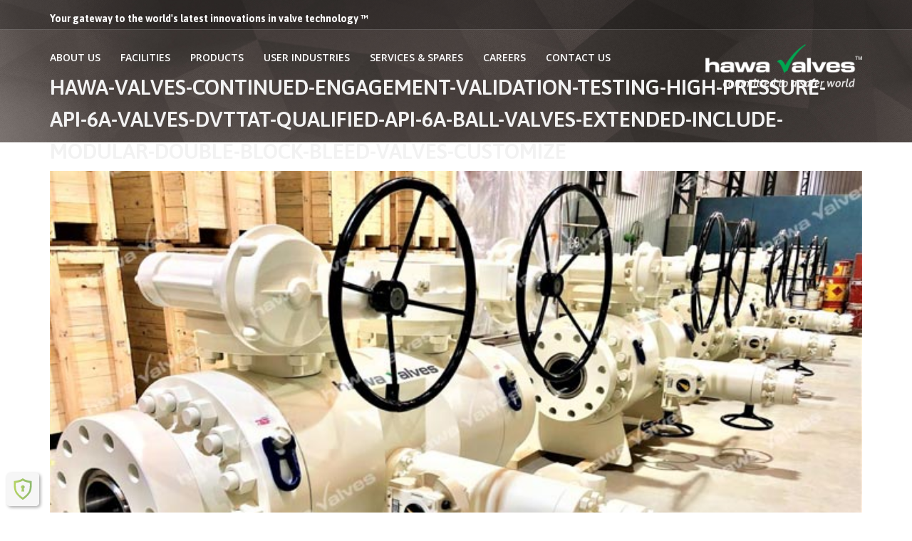

--- FILE ---
content_type: text/html; charset=UTF-8
request_url: https://www.hawavalves.com/hawa-valves-continued-engagement-validation-testing-high-pressure-api-6a-valves-dvttat-qualified-api-6a-ball-valves-extended-include-modular-double-block-bleed-valves-customize/hawa-valves-continued-engagement-validation-testing-high-pressure-api-6a-valves-dvttat-qualified-api-6a-ball-valves-extended-include-modular-double-block-bleed-valves-customize-2/
body_size: 31627
content:

<!DOCTYPE html>

<!--[if IE 7]>

<html class="ie ie7" lang="en-US">

<![endif]-->

<!--[if IE 8]>

<html class="ie ie8" lang="en-US">

<![endif]-->

<!--[if !(IE 7) | !(IE 8) ]><!-->

<html lang="en-US">

<!--<![endif]-->


<head>

<meta charset="UTF-8">

<meta name="viewport" content="width=device-width, initial-scale=1, maximum-scale=1">
<meta name="p:domain_verify" content="bb2cd70f78514a3695b8557ea0af88a2"/>
<link rel="shortcut icon" type="image/x-icon" href="http://hawavalves.com/favicon.ico">
<link rel="profile" href="http://gmpg.org/xfn/11">
<meta name="robots" content="noodp,noydir" />


<link rel="pingback" href="https://www.hawavalves.com/xmlrpc.php">



  

<script type="text/javascript">var ajaxurl = 'https://www.hawavalves.com/wp-admin/admin-ajax.php';var themecolor='#146e38';</script>
<meta name='robots' content='index, follow, max-image-preview:large, max-snippet:-1, max-video-preview:-1' />
<meta name="keywords" content="Hawa valves (India)Pvt. LTd., API, API 6DSS, API 6D, API 594, 609, best manufacturer of Oil & Gas industrial valves, Offshore, Onshore, Oil & Gas Upstream, Midstream, Downstream, valve Manufacturer in India, Ball Valve Manufacturers in India, Butterfly Valves, Single and Double Block & Bleed (DBB) Valves, Dual Plate Check Valves, Check Valves, Gate Valves, Subsea Valves, valves manufacturing company, Swing Chceck, Plug Valve, HIPS, valve manufacturers in India">
<meta name="robots" content="index, follow">
<meta name="language" content="English">
<meta name="author" content="Javed A. Hawa">

 <script type="application/ld+json">
            {
              "@context": "https://schema.org",
              "@type": "Corporation",
              "name": "Hawa Vavles (India) Pvt. Ltd.",
              "url": "https://www.hawavalves.com/",
              "logo": "https://www.hawavalves.com/wp-content/uploads/2016/08/Hawa-Logo-1.png",
              "sameAs": [
                "https://www.facebook.com/hawavalves/",
                "https://twitter.com/hawa_valves",
                "https://www.instagram.com/hawa.valves/",
                "https://www.youtube.com/c/HawaValvesNaviMumbai",
                "https://in.linkedin.com/company/hawavalves"
              ]
            }
        </script><meta property="og:title" content="hawa-valves-continued-engagement-validation-testing-high-pressure-api-6a-valves-dvttat-qualified-api-6a-ball-valves-extended-include-modular-double-block-bleed-valves-customize" />
<meta property="og:type" content="article"/>
<meta property="og:locale" content="en_US" />
<meta property="og:site_name" content="Ball Valves &amp; API 6A Valves Manufacturers Company in India"/>
<meta property="og:url" content="https://www.hawavalves.com/hawa-valves-continued-engagement-validation-testing-high-pressure-api-6a-valves-dvttat-qualified-api-6a-ball-valves-extended-include-modular-double-block-bleed-valves-customize/hawa-valves-continued-engagement-validation-testing-high-pressure-api-6a-valves-dvttat-qualified-api-6a-ball-valves-extended-include-modular-double-block-bleed-valves-customize-2/" />
<meta property="og:description" content="" />
<meta property="og:image" content="https://www.hawavalves.com/wp-content/uploads/2019/03/hawa-valves-continued-engagement-validation-testing-high-pressure-api-6a-valves-dvttat-qualified-api-6a-ball-valves-extended-include-modular-double-block-bleed-valves-customize-150x150.jpg" />
<meta property="fb:app_id" content="799143140148346" />

	<!-- This site is optimized with the Yoast SEO plugin v20.10 - https://yoast.com/wordpress/plugins/seo/ -->
	<title>hawa-valves-continued-engagement-validation-testing-high-pressure-api-6a-valves-dvttat-qualified-api-6a-ball-valves-extended-include-modular-double-block-bleed-valves-customize &mdash; Ball Valves &amp; API 6A Valves Manufacturers Company in India</title>
	<link rel="canonical" href="https://www.hawavalves.com/hawa-valves-continued-engagement-validation-testing-high-pressure-api-6a-valves-dvttat-qualified-api-6a-ball-valves-extended-include-modular-double-block-bleed-valves-customize/hawa-valves-continued-engagement-validation-testing-high-pressure-api-6a-valves-dvttat-qualified-api-6a-ball-valves-extended-include-modular-double-block-bleed-valves-customize-2/" />
	<meta property="og:locale" content="en_US" />
	<meta property="og:type" content="article" />
	<meta property="og:title" content="hawa-valves-continued-engagement-validation-testing-high-pressure-api-6a-valves-dvttat-qualified-api-6a-ball-valves-extended-include-modular-double-block-bleed-valves-customize &mdash; Ball Valves &amp; API 6A Valves Manufacturers Company in India" />
	<meta property="og:url" content="https://www.hawavalves.com/hawa-valves-continued-engagement-validation-testing-high-pressure-api-6a-valves-dvttat-qualified-api-6a-ball-valves-extended-include-modular-double-block-bleed-valves-customize/hawa-valves-continued-engagement-validation-testing-high-pressure-api-6a-valves-dvttat-qualified-api-6a-ball-valves-extended-include-modular-double-block-bleed-valves-customize-2/" />
	<meta property="og:site_name" content="Ball Valves &amp; API 6A Valves Manufacturers Company in India" />
	<meta property="article:publisher" content="https://www.facebook.com/hawavalves" />
	<meta property="og:image" content="https://www.hawavalves.com/hawa-valves-continued-engagement-validation-testing-high-pressure-api-6a-valves-dvttat-qualified-api-6a-ball-valves-extended-include-modular-double-block-bleed-valves-customize/hawa-valves-continued-engagement-validation-testing-high-pressure-api-6a-valves-dvttat-qualified-api-6a-ball-valves-extended-include-modular-double-block-bleed-valves-customize-2" />
	<meta property="og:image:width" content="700" />
	<meta property="og:image:height" content="496" />
	<meta property="og:image:type" content="image/jpeg" />
	<meta name="twitter:card" content="summary_large_image" />
	<meta name="twitter:site" content="@hawa_valves" />
	<script type="application/ld+json" class="yoast-schema-graph">{"@context":"https://schema.org","@graph":[{"@type":"WebPage","@id":"https://www.hawavalves.com/hawa-valves-continued-engagement-validation-testing-high-pressure-api-6a-valves-dvttat-qualified-api-6a-ball-valves-extended-include-modular-double-block-bleed-valves-customize/hawa-valves-continued-engagement-validation-testing-high-pressure-api-6a-valves-dvttat-qualified-api-6a-ball-valves-extended-include-modular-double-block-bleed-valves-customize-2/","url":"https://www.hawavalves.com/hawa-valves-continued-engagement-validation-testing-high-pressure-api-6a-valves-dvttat-qualified-api-6a-ball-valves-extended-include-modular-double-block-bleed-valves-customize/hawa-valves-continued-engagement-validation-testing-high-pressure-api-6a-valves-dvttat-qualified-api-6a-ball-valves-extended-include-modular-double-block-bleed-valves-customize-2/","name":"hawa-valves-continued-engagement-validation-testing-high-pressure-api-6a-valves-dvttat-qualified-api-6a-ball-valves-extended-include-modular-double-block-bleed-valves-customize &mdash; Ball Valves &amp; API 6A Valves Manufacturers Company in India","isPartOf":{"@id":"https://www.hawavalves.com/#website"},"primaryImageOfPage":{"@id":"https://www.hawavalves.com/hawa-valves-continued-engagement-validation-testing-high-pressure-api-6a-valves-dvttat-qualified-api-6a-ball-valves-extended-include-modular-double-block-bleed-valves-customize/hawa-valves-continued-engagement-validation-testing-high-pressure-api-6a-valves-dvttat-qualified-api-6a-ball-valves-extended-include-modular-double-block-bleed-valves-customize-2/#primaryimage"},"image":{"@id":"https://www.hawavalves.com/hawa-valves-continued-engagement-validation-testing-high-pressure-api-6a-valves-dvttat-qualified-api-6a-ball-valves-extended-include-modular-double-block-bleed-valves-customize/hawa-valves-continued-engagement-validation-testing-high-pressure-api-6a-valves-dvttat-qualified-api-6a-ball-valves-extended-include-modular-double-block-bleed-valves-customize-2/#primaryimage"},"thumbnailUrl":"https://www.hawavalves.com/wp-content/uploads/2019/03/hawa-valves-continued-engagement-validation-testing-high-pressure-api-6a-valves-dvttat-qualified-api-6a-ball-valves-extended-include-modular-double-block-bleed-valves-customize.jpg","datePublished":"2020-05-21T08:42:08+00:00","dateModified":"2020-05-21T08:42:08+00:00","breadcrumb":{"@id":"https://www.hawavalves.com/hawa-valves-continued-engagement-validation-testing-high-pressure-api-6a-valves-dvttat-qualified-api-6a-ball-valves-extended-include-modular-double-block-bleed-valves-customize/hawa-valves-continued-engagement-validation-testing-high-pressure-api-6a-valves-dvttat-qualified-api-6a-ball-valves-extended-include-modular-double-block-bleed-valves-customize-2/#breadcrumb"},"inLanguage":"en-US","potentialAction":[{"@type":"ReadAction","target":["https://www.hawavalves.com/hawa-valves-continued-engagement-validation-testing-high-pressure-api-6a-valves-dvttat-qualified-api-6a-ball-valves-extended-include-modular-double-block-bleed-valves-customize/hawa-valves-continued-engagement-validation-testing-high-pressure-api-6a-valves-dvttat-qualified-api-6a-ball-valves-extended-include-modular-double-block-bleed-valves-customize-2/"]}]},{"@type":"ImageObject","inLanguage":"en-US","@id":"https://www.hawavalves.com/hawa-valves-continued-engagement-validation-testing-high-pressure-api-6a-valves-dvttat-qualified-api-6a-ball-valves-extended-include-modular-double-block-bleed-valves-customize/hawa-valves-continued-engagement-validation-testing-high-pressure-api-6a-valves-dvttat-qualified-api-6a-ball-valves-extended-include-modular-double-block-bleed-valves-customize-2/#primaryimage","url":"https://www.hawavalves.com/wp-content/uploads/2019/03/hawa-valves-continued-engagement-validation-testing-high-pressure-api-6a-valves-dvttat-qualified-api-6a-ball-valves-extended-include-modular-double-block-bleed-valves-customize.jpg","contentUrl":"https://www.hawavalves.com/wp-content/uploads/2019/03/hawa-valves-continued-engagement-validation-testing-high-pressure-api-6a-valves-dvttat-qualified-api-6a-ball-valves-extended-include-modular-double-block-bleed-valves-customize.jpg","width":700,"height":496},{"@type":"BreadcrumbList","@id":"https://www.hawavalves.com/hawa-valves-continued-engagement-validation-testing-high-pressure-api-6a-valves-dvttat-qualified-api-6a-ball-valves-extended-include-modular-double-block-bleed-valves-customize/hawa-valves-continued-engagement-validation-testing-high-pressure-api-6a-valves-dvttat-qualified-api-6a-ball-valves-extended-include-modular-double-block-bleed-valves-customize-2/#breadcrumb","itemListElement":[{"@type":"ListItem","position":1,"name":"Home","item":"https://www.hawavalves.com/"},{"@type":"ListItem","position":2,"name":"Hawa Valves&#8217; continued engagement with validation and testing of high pressure API 6A valves&#8230; DVT/TAT Qualified API 6A Ball Valves &#8211; extended to include Modular Double Block &#038; Bleed Valves customized as required. Shown here are Size 7.1/16&#8243; main Block Valves with 1.13/16&#8243; Modular DBBs on the Bleed Port","item":"https://www.hawavalves.com/hawa-valves-continued-engagement-validation-testing-high-pressure-api-6a-valves-dvttat-qualified-api-6a-ball-valves-extended-include-modular-double-block-bleed-valves-customize/"},{"@type":"ListItem","position":3,"name":"hawa-valves-continued-engagement-validation-testing-high-pressure-api-6a-valves-dvttat-qualified-api-6a-ball-valves-extended-include-modular-double-block-bleed-valves-customize"}]},{"@type":"WebSite","@id":"https://www.hawavalves.com/#website","url":"https://www.hawavalves.com/","name":"Ball Valves &amp; API 6A Valves Manufacturers Company in India","description":"Ball Valves API 6A Valves Manufacturers Company in india","publisher":{"@id":"https://www.hawavalves.com/#organization"},"potentialAction":[{"@type":"SearchAction","target":{"@type":"EntryPoint","urlTemplate":"https://www.hawavalves.com/?s={search_term_string}"},"query-input":"required name=search_term_string"}],"inLanguage":"en-US"},{"@type":"Organization","@id":"https://www.hawavalves.com/#organization","name":"Hawa Valves India Pvt. Ltd.","url":"https://www.hawavalves.com/","logo":{"@type":"ImageObject","inLanguage":"en-US","@id":"https://www.hawavalves.com/#/schema/logo/image/","url":"https://www.hawavalves.com/wp-content/uploads/2016/08/Hawa-Logo-1.png","contentUrl":"https://www.hawavalves.com/wp-content/uploads/2016/08/Hawa-Logo-1.png","width":1566,"height":458,"caption":"Hawa Valves India Pvt. Ltd."},"image":{"@id":"https://www.hawavalves.com/#/schema/logo/image/"},"sameAs":["https://www.facebook.com/hawavalves","https://twitter.com/hawa_valves","https://www.instagram.com/hawa.valves/","https://www.linkedin.com/company/hawa-valves-india-pvt.-ltd.","https://in.pinterest.com/hawavalves/","https://www.youtube.com/channel/UC8zjiZC4b4mrHMvxN2c12HQ"]}]}</script>
	<!-- / Yoast SEO plugin. -->


<link rel='dns-prefetch' href='//www.googletagmanager.com' />
<link rel="alternate" type="application/rss+xml" title="Ball Valves &amp; API 6A Valves Manufacturers Company in India &raquo; Feed" href="https://www.hawavalves.com/feed/" />
<script type="text/javascript">
/* <![CDATA[ */
window._wpemojiSettings = {"baseUrl":"https:\/\/s.w.org\/images\/core\/emoji\/14.0.0\/72x72\/","ext":".png","svgUrl":"https:\/\/s.w.org\/images\/core\/emoji\/14.0.0\/svg\/","svgExt":".svg","source":{"concatemoji":"https:\/\/www.hawavalves.com\/wp-includes\/js\/wp-emoji-release.min.js"}};
/*! This file is auto-generated */
!function(i,n){var o,s,e;function c(e){try{var t={supportTests:e,timestamp:(new Date).valueOf()};sessionStorage.setItem(o,JSON.stringify(t))}catch(e){}}function p(e,t,n){e.clearRect(0,0,e.canvas.width,e.canvas.height),e.fillText(t,0,0);var t=new Uint32Array(e.getImageData(0,0,e.canvas.width,e.canvas.height).data),r=(e.clearRect(0,0,e.canvas.width,e.canvas.height),e.fillText(n,0,0),new Uint32Array(e.getImageData(0,0,e.canvas.width,e.canvas.height).data));return t.every(function(e,t){return e===r[t]})}function u(e,t,n){switch(t){case"flag":return n(e,"\ud83c\udff3\ufe0f\u200d\u26a7\ufe0f","\ud83c\udff3\ufe0f\u200b\u26a7\ufe0f")?!1:!n(e,"\ud83c\uddfa\ud83c\uddf3","\ud83c\uddfa\u200b\ud83c\uddf3")&&!n(e,"\ud83c\udff4\udb40\udc67\udb40\udc62\udb40\udc65\udb40\udc6e\udb40\udc67\udb40\udc7f","\ud83c\udff4\u200b\udb40\udc67\u200b\udb40\udc62\u200b\udb40\udc65\u200b\udb40\udc6e\u200b\udb40\udc67\u200b\udb40\udc7f");case"emoji":return!n(e,"\ud83e\udef1\ud83c\udffb\u200d\ud83e\udef2\ud83c\udfff","\ud83e\udef1\ud83c\udffb\u200b\ud83e\udef2\ud83c\udfff")}return!1}function f(e,t,n){var r="undefined"!=typeof WorkerGlobalScope&&self instanceof WorkerGlobalScope?new OffscreenCanvas(300,150):i.createElement("canvas"),a=r.getContext("2d",{willReadFrequently:!0}),o=(a.textBaseline="top",a.font="600 32px Arial",{});return e.forEach(function(e){o[e]=t(a,e,n)}),o}function t(e){var t=i.createElement("script");t.src=e,t.defer=!0,i.head.appendChild(t)}"undefined"!=typeof Promise&&(o="wpEmojiSettingsSupports",s=["flag","emoji"],n.supports={everything:!0,everythingExceptFlag:!0},e=new Promise(function(e){i.addEventListener("DOMContentLoaded",e,{once:!0})}),new Promise(function(t){var n=function(){try{var e=JSON.parse(sessionStorage.getItem(o));if("object"==typeof e&&"number"==typeof e.timestamp&&(new Date).valueOf()<e.timestamp+604800&&"object"==typeof e.supportTests)return e.supportTests}catch(e){}return null}();if(!n){if("undefined"!=typeof Worker&&"undefined"!=typeof OffscreenCanvas&&"undefined"!=typeof URL&&URL.createObjectURL&&"undefined"!=typeof Blob)try{var e="postMessage("+f.toString()+"("+[JSON.stringify(s),u.toString(),p.toString()].join(",")+"));",r=new Blob([e],{type:"text/javascript"}),a=new Worker(URL.createObjectURL(r),{name:"wpTestEmojiSupports"});return void(a.onmessage=function(e){c(n=e.data),a.terminate(),t(n)})}catch(e){}c(n=f(s,u,p))}t(n)}).then(function(e){for(var t in e)n.supports[t]=e[t],n.supports.everything=n.supports.everything&&n.supports[t],"flag"!==t&&(n.supports.everythingExceptFlag=n.supports.everythingExceptFlag&&n.supports[t]);n.supports.everythingExceptFlag=n.supports.everythingExceptFlag&&!n.supports.flag,n.DOMReady=!1,n.readyCallback=function(){n.DOMReady=!0}}).then(function(){return e}).then(function(){var e;n.supports.everything||(n.readyCallback(),(e=n.source||{}).concatemoji?t(e.concatemoji):e.wpemoji&&e.twemoji&&(t(e.twemoji),t(e.wpemoji)))}))}((window,document),window._wpemojiSettings);
/* ]]> */
</script>
<link rel='stylesheet' id='billio_report_post_icons-css' href='https://www.hawavalves.com/wp-content/plugins/billio-report-post/css/flaticon.css' type='text/css' media='all' />
<style id='wp-emoji-styles-inline-css' type='text/css'>

	img.wp-smiley, img.emoji {
		display: inline !important;
		border: none !important;
		box-shadow: none !important;
		height: 1em !important;
		width: 1em !important;
		margin: 0 0.07em !important;
		vertical-align: -0.1em !important;
		background: none !important;
		padding: 0 !important;
	}
</style>
<link rel='stylesheet' id='wp-block-library-css' href='https://www.hawavalves.com/wp-includes/css/dist/block-library/style.min.css' type='text/css' media='all' />
<style id='classic-theme-styles-inline-css' type='text/css'>
/*! This file is auto-generated */
.wp-block-button__link{color:#fff;background-color:#32373c;border-radius:9999px;box-shadow:none;text-decoration:none;padding:calc(.667em + 2px) calc(1.333em + 2px);font-size:1.125em}.wp-block-file__button{background:#32373c;color:#fff;text-decoration:none}
</style>
<style id='global-styles-inline-css' type='text/css'>
body{--wp--preset--color--black: #000000;--wp--preset--color--cyan-bluish-gray: #abb8c3;--wp--preset--color--white: #ffffff;--wp--preset--color--pale-pink: #f78da7;--wp--preset--color--vivid-red: #cf2e2e;--wp--preset--color--luminous-vivid-orange: #ff6900;--wp--preset--color--luminous-vivid-amber: #fcb900;--wp--preset--color--light-green-cyan: #7bdcb5;--wp--preset--color--vivid-green-cyan: #00d084;--wp--preset--color--pale-cyan-blue: #8ed1fc;--wp--preset--color--vivid-cyan-blue: #0693e3;--wp--preset--color--vivid-purple: #9b51e0;--wp--preset--gradient--vivid-cyan-blue-to-vivid-purple: linear-gradient(135deg,rgba(6,147,227,1) 0%,rgb(155,81,224) 100%);--wp--preset--gradient--light-green-cyan-to-vivid-green-cyan: linear-gradient(135deg,rgb(122,220,180) 0%,rgb(0,208,130) 100%);--wp--preset--gradient--luminous-vivid-amber-to-luminous-vivid-orange: linear-gradient(135deg,rgba(252,185,0,1) 0%,rgba(255,105,0,1) 100%);--wp--preset--gradient--luminous-vivid-orange-to-vivid-red: linear-gradient(135deg,rgba(255,105,0,1) 0%,rgb(207,46,46) 100%);--wp--preset--gradient--very-light-gray-to-cyan-bluish-gray: linear-gradient(135deg,rgb(238,238,238) 0%,rgb(169,184,195) 100%);--wp--preset--gradient--cool-to-warm-spectrum: linear-gradient(135deg,rgb(74,234,220) 0%,rgb(151,120,209) 20%,rgb(207,42,186) 40%,rgb(238,44,130) 60%,rgb(251,105,98) 80%,rgb(254,248,76) 100%);--wp--preset--gradient--blush-light-purple: linear-gradient(135deg,rgb(255,206,236) 0%,rgb(152,150,240) 100%);--wp--preset--gradient--blush-bordeaux: linear-gradient(135deg,rgb(254,205,165) 0%,rgb(254,45,45) 50%,rgb(107,0,62) 100%);--wp--preset--gradient--luminous-dusk: linear-gradient(135deg,rgb(255,203,112) 0%,rgb(199,81,192) 50%,rgb(65,88,208) 100%);--wp--preset--gradient--pale-ocean: linear-gradient(135deg,rgb(255,245,203) 0%,rgb(182,227,212) 50%,rgb(51,167,181) 100%);--wp--preset--gradient--electric-grass: linear-gradient(135deg,rgb(202,248,128) 0%,rgb(113,206,126) 100%);--wp--preset--gradient--midnight: linear-gradient(135deg,rgb(2,3,129) 0%,rgb(40,116,252) 100%);--wp--preset--font-size--small: 13px;--wp--preset--font-size--medium: 20px;--wp--preset--font-size--large: 36px;--wp--preset--font-size--x-large: 42px;--wp--preset--spacing--20: 0.44rem;--wp--preset--spacing--30: 0.67rem;--wp--preset--spacing--40: 1rem;--wp--preset--spacing--50: 1.5rem;--wp--preset--spacing--60: 2.25rem;--wp--preset--spacing--70: 3.38rem;--wp--preset--spacing--80: 5.06rem;--wp--preset--shadow--natural: 6px 6px 9px rgba(0, 0, 0, 0.2);--wp--preset--shadow--deep: 12px 12px 50px rgba(0, 0, 0, 0.4);--wp--preset--shadow--sharp: 6px 6px 0px rgba(0, 0, 0, 0.2);--wp--preset--shadow--outlined: 6px 6px 0px -3px rgba(255, 255, 255, 1), 6px 6px rgba(0, 0, 0, 1);--wp--preset--shadow--crisp: 6px 6px 0px rgba(0, 0, 0, 1);}:where(.is-layout-flex){gap: 0.5em;}:where(.is-layout-grid){gap: 0.5em;}body .is-layout-flow > .alignleft{float: left;margin-inline-start: 0;margin-inline-end: 2em;}body .is-layout-flow > .alignright{float: right;margin-inline-start: 2em;margin-inline-end: 0;}body .is-layout-flow > .aligncenter{margin-left: auto !important;margin-right: auto !important;}body .is-layout-constrained > .alignleft{float: left;margin-inline-start: 0;margin-inline-end: 2em;}body .is-layout-constrained > .alignright{float: right;margin-inline-start: 2em;margin-inline-end: 0;}body .is-layout-constrained > .aligncenter{margin-left: auto !important;margin-right: auto !important;}body .is-layout-constrained > :where(:not(.alignleft):not(.alignright):not(.alignfull)){max-width: var(--wp--style--global--content-size);margin-left: auto !important;margin-right: auto !important;}body .is-layout-constrained > .alignwide{max-width: var(--wp--style--global--wide-size);}body .is-layout-flex{display: flex;}body .is-layout-flex{flex-wrap: wrap;align-items: center;}body .is-layout-flex > *{margin: 0;}body .is-layout-grid{display: grid;}body .is-layout-grid > *{margin: 0;}:where(.wp-block-columns.is-layout-flex){gap: 2em;}:where(.wp-block-columns.is-layout-grid){gap: 2em;}:where(.wp-block-post-template.is-layout-flex){gap: 1.25em;}:where(.wp-block-post-template.is-layout-grid){gap: 1.25em;}.has-black-color{color: var(--wp--preset--color--black) !important;}.has-cyan-bluish-gray-color{color: var(--wp--preset--color--cyan-bluish-gray) !important;}.has-white-color{color: var(--wp--preset--color--white) !important;}.has-pale-pink-color{color: var(--wp--preset--color--pale-pink) !important;}.has-vivid-red-color{color: var(--wp--preset--color--vivid-red) !important;}.has-luminous-vivid-orange-color{color: var(--wp--preset--color--luminous-vivid-orange) !important;}.has-luminous-vivid-amber-color{color: var(--wp--preset--color--luminous-vivid-amber) !important;}.has-light-green-cyan-color{color: var(--wp--preset--color--light-green-cyan) !important;}.has-vivid-green-cyan-color{color: var(--wp--preset--color--vivid-green-cyan) !important;}.has-pale-cyan-blue-color{color: var(--wp--preset--color--pale-cyan-blue) !important;}.has-vivid-cyan-blue-color{color: var(--wp--preset--color--vivid-cyan-blue) !important;}.has-vivid-purple-color{color: var(--wp--preset--color--vivid-purple) !important;}.has-black-background-color{background-color: var(--wp--preset--color--black) !important;}.has-cyan-bluish-gray-background-color{background-color: var(--wp--preset--color--cyan-bluish-gray) !important;}.has-white-background-color{background-color: var(--wp--preset--color--white) !important;}.has-pale-pink-background-color{background-color: var(--wp--preset--color--pale-pink) !important;}.has-vivid-red-background-color{background-color: var(--wp--preset--color--vivid-red) !important;}.has-luminous-vivid-orange-background-color{background-color: var(--wp--preset--color--luminous-vivid-orange) !important;}.has-luminous-vivid-amber-background-color{background-color: var(--wp--preset--color--luminous-vivid-amber) !important;}.has-light-green-cyan-background-color{background-color: var(--wp--preset--color--light-green-cyan) !important;}.has-vivid-green-cyan-background-color{background-color: var(--wp--preset--color--vivid-green-cyan) !important;}.has-pale-cyan-blue-background-color{background-color: var(--wp--preset--color--pale-cyan-blue) !important;}.has-vivid-cyan-blue-background-color{background-color: var(--wp--preset--color--vivid-cyan-blue) !important;}.has-vivid-purple-background-color{background-color: var(--wp--preset--color--vivid-purple) !important;}.has-black-border-color{border-color: var(--wp--preset--color--black) !important;}.has-cyan-bluish-gray-border-color{border-color: var(--wp--preset--color--cyan-bluish-gray) !important;}.has-white-border-color{border-color: var(--wp--preset--color--white) !important;}.has-pale-pink-border-color{border-color: var(--wp--preset--color--pale-pink) !important;}.has-vivid-red-border-color{border-color: var(--wp--preset--color--vivid-red) !important;}.has-luminous-vivid-orange-border-color{border-color: var(--wp--preset--color--luminous-vivid-orange) !important;}.has-luminous-vivid-amber-border-color{border-color: var(--wp--preset--color--luminous-vivid-amber) !important;}.has-light-green-cyan-border-color{border-color: var(--wp--preset--color--light-green-cyan) !important;}.has-vivid-green-cyan-border-color{border-color: var(--wp--preset--color--vivid-green-cyan) !important;}.has-pale-cyan-blue-border-color{border-color: var(--wp--preset--color--pale-cyan-blue) !important;}.has-vivid-cyan-blue-border-color{border-color: var(--wp--preset--color--vivid-cyan-blue) !important;}.has-vivid-purple-border-color{border-color: var(--wp--preset--color--vivid-purple) !important;}.has-vivid-cyan-blue-to-vivid-purple-gradient-background{background: var(--wp--preset--gradient--vivid-cyan-blue-to-vivid-purple) !important;}.has-light-green-cyan-to-vivid-green-cyan-gradient-background{background: var(--wp--preset--gradient--light-green-cyan-to-vivid-green-cyan) !important;}.has-luminous-vivid-amber-to-luminous-vivid-orange-gradient-background{background: var(--wp--preset--gradient--luminous-vivid-amber-to-luminous-vivid-orange) !important;}.has-luminous-vivid-orange-to-vivid-red-gradient-background{background: var(--wp--preset--gradient--luminous-vivid-orange-to-vivid-red) !important;}.has-very-light-gray-to-cyan-bluish-gray-gradient-background{background: var(--wp--preset--gradient--very-light-gray-to-cyan-bluish-gray) !important;}.has-cool-to-warm-spectrum-gradient-background{background: var(--wp--preset--gradient--cool-to-warm-spectrum) !important;}.has-blush-light-purple-gradient-background{background: var(--wp--preset--gradient--blush-light-purple) !important;}.has-blush-bordeaux-gradient-background{background: var(--wp--preset--gradient--blush-bordeaux) !important;}.has-luminous-dusk-gradient-background{background: var(--wp--preset--gradient--luminous-dusk) !important;}.has-pale-ocean-gradient-background{background: var(--wp--preset--gradient--pale-ocean) !important;}.has-electric-grass-gradient-background{background: var(--wp--preset--gradient--electric-grass) !important;}.has-midnight-gradient-background{background: var(--wp--preset--gradient--midnight) !important;}.has-small-font-size{font-size: var(--wp--preset--font-size--small) !important;}.has-medium-font-size{font-size: var(--wp--preset--font-size--medium) !important;}.has-large-font-size{font-size: var(--wp--preset--font-size--large) !important;}.has-x-large-font-size{font-size: var(--wp--preset--font-size--x-large) !important;}
.wp-block-navigation a:where(:not(.wp-element-button)){color: inherit;}
:where(.wp-block-post-template.is-layout-flex){gap: 1.25em;}:where(.wp-block-post-template.is-layout-grid){gap: 1.25em;}
:where(.wp-block-columns.is-layout-flex){gap: 2em;}:where(.wp-block-columns.is-layout-grid){gap: 2em;}
.wp-block-pullquote{font-size: 1.5em;line-height: 1.6;}
</style>
<link rel='stylesheet' id='contact-form-7-css' href='https://www.hawavalves.com/wp-content/plugins/contact-form-7/includes/css/styles.css' type='text/css' media='all' />
<link rel='stylesheet' id='rs-plugin-settings-css' href='https://www.hawavalves.com/wp-content/plugins/revslider/public/assets/css/rs6.css' type='text/css' media='all' />
<style id='rs-plugin-settings-inline-css' type='text/css'>
#rs-demo-id {}
</style>
<link rel='stylesheet' id='billio_report_post_style-css' href='https://www.hawavalves.com/wp-content/plugins/billio-report-post/css/style.css' type='text/css' media='all' />
<link rel='stylesheet' id='webfonts-font-css' href='https://www.hawavalves.com/wp-content/plugins/billio_vc_addon/webicons/webfonts.css' type='text/css' media='all' />
<link rel='stylesheet' id='detheme-vc-css' href='https://www.hawavalves.com/wp-content/plugins/billio_vc_addon/css/plugin_style.css' type='text/css' media='all' />
<link rel='stylesheet' id='tablepress-default-css' href='https://www.hawavalves.com/wp-content/plugins/tablepress/css/build/default.css' type='text/css' media='all' />
<link rel='stylesheet' id='wp-color-picker-css' href='https://www.hawavalves.com/wp-admin/css/color-picker.min.css' type='text/css' media='all' />
<link rel='stylesheet' id='styleable-select-style-css' href='https://www.hawavalves.com/wp-content/themes/hawa/css/select-theme-default.css' type='text/css' media='all' />
<!--[if IE 9]>
<link rel='stylesheet' id='billio-style-ie-css' href='https://www.hawavalves.com/wp-content/themes/hawa/css/ie9.css' type='text/css' media='all' />
<![endif]-->
<link rel='stylesheet' id='js_composer_front-css' href='https://www.hawavalves.com/wp-content/plugins/js_composer/assets/css/js_composer.min.css' type='text/css' media='all' />
<style type="text/css">
@import url(https://www.hawavalves.com/wp-content/themes/hawa/style.css);
@import url(https://www.hawavalves.com/wp-content/themes/hawa/css/bootstrap.css);
@import url(https://www.hawavalves.com/wp-content/themes/hawa/css/flaticon.css);
@import url(https://www.hawavalves.com/wp-content/themes/hawa/css/socialicons/flaticon.css);
@import url(//fonts.googleapis.com/css?family=Open+Sans:100,300,400,300italic,600,700);
@import url(//fonts.googleapis.com/css?family=Asap:100,300,400,300italic,400italic,600,700,800);
@import url(//fonts.googleapis.com/css?family=Asap);
@import url(//fonts.googleapis.com/css?family=Merriweather:100,300,400,300italic,400italic,600,700);
@import url(https://www.hawavalves.com/wp-content/themes/hawa/css/billio.css);
@import url(https://www.hawavalves.com/wp-content/themes/hawa/css/mystyle.css);
@import url(https://www.hawavalves.com/wp-content/themes/hawa/css/customstyle.css);
		.primary_color_bg, .paging-nav span.current, .paging-nav a:hover { background-color: #146e38; }
		.billio_link_page a:hover, .billio_link_page > span.page-numbers { background-color: #146e38; }
		.primary_color_text { color: #146e38; }
		.primary_color_border { border-color: #146e38; }
		.primary_color_button {
		  background-color: #146e38;
		}

		.woocommerce.widget_product_tag_cloud li { background-color: #146e38; }

		.btn-color-primary,
		.portfolio-navigation a.more-post, 
		.shipping-calculator-button,
		.woocommerce #content input.button,
		.woocommerce #respond input#submit,
		.woocommerce a.button,
		.woocommerce button.button,
		.woocommerce input.button,
		.woocommerce-page #content input.button,
		.woocommerce-page #respond input#submit,
		.woocommerce-page a.button,
		.woocommerce-page button.button,
		.woocommerce-page input.button,
		.woocommerce.widget_product_search #searchsubmit,
		.woocommerce #content input.button.alt,
		.woocommerce #respond input#submit.alt,
		.woocommerce a.button.alt,
		.woocommerce button.button.alt,
		.woocommerce input.button.alt,
		.woocommerce-page #content input.button.alt,
		.woocommerce-page #respond input#submit.alt,
		.woocommerce-page a.button.alt,
		.woocommerce-page button.button.alt,
		.woocommerce-page input.button.alt {
			background: #146e38;
		}

		.woocommerce .posted_in a { color: #146e38; }
		.woocommerce .single_add_to_cart_button:hover {background-color: #126332!important;}
		.woocommerce div.product .woocommerce-tabs ul.tabs li.active { border-color: #146e38!important; }
		.woocommerce div.product .woocommerce-tabs #reviews #review_form_wrapper input[type="submit"]:hover {
  			background-color: #126332;
		}
		
		footer#footer .widget_text ul.list-inline-icon li:hover { border: 1px solid #146e38; background: #146e38; }
		footer#footer .owl-theme .owl-controls .owl-page span { background-color: #146e38; border: 2px solid #146e38; }
		footer#footer .owl-theme .owl-controls .owl-page.active span { border: 2px solid #146e38; }

		footer#footer .widget_calendar #today {
		  background-color: #146e38;
		}
		footer#footer .widget_calendar thead th {
		  color: #146e38;
		}
		footer#footer .widget_tag_cloud .tagcloud .tag:hover {
		  background-color: #146e38;
		}
		footer#footer .dt_widget_tabs .nav-tabs li a:hover {
		  color: #ffffff;
		  background-color: #146e38;
		}
		footer#footer .dt_widget_tabs .nav-tabs li:hover {
		  background-color: #146e38;
		}
		footer#footer .dt_widget_tabs .nav-tabs li.active a {
		  background-color: #146e38;
		}
		footer#footer .dt_widget_tabs .nav-tabs li.active a:hover,
		footer#footer .dt_widget_tabs .nav-tabs li.active a:focus {
		  background-color: #146e38;
		}
		footer#footer .dt_widget_accordion .btn-accordion {
		  background-color: #146e38;
		}
		footer#footer .dt_widget_accordion .opened {
		  background: #ffffff; 
		  color: #146e38;
		}
		footer#footer .dt_widget_accordion .openedup {
		  background-color: #146e38;
		}
		.sidebar .owl-theme .owl-controls .owl-page span {
		  background-color: #146e38;
		}
		.sidebar .owl-theme .owl-controls .owl-page.active span {
		  border: 2px solid #146e38;
		}
		.widget_calendar a {
		  color: #146e38;
		}
		.widget_calendar #today {
		  background-color: #146e38;
		}
		.widget_text ul.list-inline-icon li:hover {
		   border: 1px solid #146e38; background: #146e38; 
		}
		.widget_tag_cloud .tagcloud .tag:hover {
		  background-color: #146e38;
		}
		#footer h3.widget-title:after {
		  border-top: solid 2px #146e38;
		}
		#related-port .related-port figure figcaption .related-tag a {
		  color: #146e38;
		}

		.dt_team_custom_item hr:after {
		  width: 50px !important;
		}
		.dt-iconboxes span:hover:after,
		.dt-iconboxes span:hover:before,
		.dt-iconboxes.layout-3 span:hover:after,
		.dt-iconboxes.layout-3 span:hover:before,
		.dt-iconboxes-4:hover .dt-section-icon:after,
		.dt-iconboxes-4:hover .dt-section-icon:before {
		  border-top-color: #146e38 !important;
		}
		.dt_team_custom_item .profile-position,
		.dt-iconboxes-4:hover .dt-section-icon i:hover,
		.dt-iconboxes.layout-6 i,
		.no-touch .dt-iconboxes-4:hover .hi-icon-effect-5 .hi-icon {
		  color: #146e38 !important;
		}
		.no-touch .dt-iconboxes-5:hover .hi-icon-effect-5 .hi-icon {
		  border-color: #146e38 !important;
		}
		.dt-iconboxes span:hover,
		.dt-iconboxes-2:hover .dt-section-icon i.hi-icon,
		.dt-iconboxes-2:hover i,
		.dt-iconboxes.layout-3 span:hover,
		.dt-iconboxes-4:hover .dt-section-icon,
		.no-touch .dt-iconboxes-5:hover .hi-icon-effect-5 .hi-icon,
		.dt-iconboxes.layout-6:hover {
		  background-color: #146e38 !important;
		}
		.dt-iconboxes.layout-3 span:hover {
			border-color: #146e38!important;
	    }
		.dt_team_custom_item .profile-scocial a:hover,
		.dt_team_custom_item .profile-scocial i:hover {
		  color: #146e38;
		}
		.price-4-col.featured ul, .price-3-col.featured ul{
		  background-color: #146e38;
		}
		.price-4-col.featured .hover-tip:before, .price-3-col.featured .hover-tip:before,
		.price-4-col.featured .hover-tip:after, .price-3-col.featured .hover-tip:after {
			border-bottom-color: #0e4d27;
		}
		.price-4-col.featured .plan-action:before, .price-3-col.featured .plan-action:before,
		.price-4-col.featured .plan-action:after, .price-3-col.featured .plan-action:after {
			border-top-color: #0e4d27;
		}
		.dt-pricing-table .price-4-col .btn-active,
		.dt-pricing-table .price-3-col .btn-active {
		  background-color: #146e38;
		}
		.dt-pricing-table .price-4-col .btn-active:hover,
		.dt-pricing-table .price-3-col .btn-active:hover {
		  background-color: #10582c;
		}
		.mejs-container .mejs-controls .mejs-horizontal-volume-current,
		.mejs-container .mejs-controls .mejs-time-loaded {
		  background-color: #146e38 !important;
		}

		#dt-menu li a:hover,
		#dt-topbar-menu-left li a:hover,
		#dt-topbar-menu-right li a:hover, 
		#dt-menu ul.sub-nav li:hover > a,
		#head-page #dt-menu > ul > li > a:hover,
		#head-page.reveal #dt-menu > ul > li > a:hover,
		#head-page.reveal.alt #dt-menu > ul > li > a:hover,
		.home #head-page #dt-menu > ul > li > a:hover,
		.home #head-page.reveal #dt-menu > ul > li > a:hover,
		.home #head-page.reveal.alt #dt-menu > ul > li > a:hover,
		.home #head-page.reveal:not(.alt) #dt-menu > ul > li > a:hover,
		.home #head-page.reveal:not(.alt) #dt-menu a.search_btn:hover {
			color: #146e38;
		}

		@media (max-width: 991px) {
			#head-page #dt-menu > ul > li > a:hover,
			#head-page.reveal #dt-menu > ul > li > a:hover,
			#head-page.reveal.alt #dt-menu > ul > li > a:hover {
				color: #146e38 !important;
			}
		}

		@media (min-width: 767px) {
			#dt-menu ul li:hover > a {
				color: #146e38;
			}
		}
		#dt-menu a.search_btn:hover {
		    color: #146e38 !important;
		}
		#dt-topbar-menu-left ul li:hover > a {
		    color: #146e38;
		}
		#dt-topbar-menu-left .toggle-sub {
		  background: #146e38;
		}
		#dt-topbar-menu-left li:hover > .toggle-sub {
		  color: #146e38;
		}
		#dt-topbar-menu-right ul li:hover > a {
		    color: #146e38;
		}
		#dt-topbar-menu-right .toggle-sub {
		  background: #146e38;
		}
		#dt-topbar-menu-right li:hover > .toggle-sub {
		  color: #146e38;
		}

		.select.select-theme-default .select-options .select-option:hover, .select.select-theme-default .select-options .select-option.select-option-highlight {background: #146e38;}

		footer#footer .dt_widget_portfolio_posts .post-item figure figcaption {
		  background: rgba(10,55,28, 0.6);
		}
		.sidebar .dt_widget_portfolio_posts .portfolio_wrapper .post-item figure figcaption {
		  background: rgba(10,55,28, 0.6);
		}
		.dt_widget_featured_posts .post-item figure figcaption {
		  background: rgba(10,55,28, 0.6);
		}
		.sidebar .widget_calendar a:hover {
		  color: #0e4d27;
		}


		.dt-iconboxes.layout-7:hover i{
		  border-color: #0d4724 !important;	
		}
		.dt-iconboxes.layout-7 i,
		.dt-iconboxes.layout-8 i {
		  color: #146e38;	
		}

		@media (max-width: 768px) {
		  #footer-left {
		    border-bottom: solid 1px #082c16;
		  }
		}
		.dt-iconboxes-4:hover { 
			background-color: #10582c; 
		}

		.sidebar .woocommerce.widget_product_tag_cloud .tagcloud .tag:hover,
		footer#footer .woocommerce.widget_product_tag_cloud .tagcloud .tag:hover {
		  background-color: #146e38;
		}

		.woocommerce div.product .woocommerce-tabs ul.tabs li.active {
		  background-color: #146e38;
		}

		.border-color-primary, 
		.woocommerce #content div.product .woocommerce-tabs ul.tabs li.active a, 
		.woocommerce div.product .woocommerce-tabs ul.tabs li.active a, 
		.woocommerce-page #content div.product .woocommerce-tabs ul.tabs li.active a, 
		.woocommerce-page div.product .woocommerce-tabs ul.tabs li.active a {
		  border-color: #146e38;
		}
		.box-main-color .img-blank {
		  background-color: #146e38;
		}
		.link-color-primary, 
		#dt-menu #menu-main-menu .current-menu-parent > a,
		#head-page.reveal #dt-menu > ul > li.current-menu-item > a,
		#head-page.reveal.alt #dt-menu > ul > li.current-menu-item > a,
		.home #head-page.reveal #dt-menu > ul > li.current-menu-item > a,
		.home #head-page.reveal:not(.alt) #dt-menu > ul > li.current-menu-item > a,
		.home #head-page.reveal.alt #dt-menu > ul > li.current-menu-item > a,
		#head-page.reveal #dt-menu > ul > li.current-menu-ancestor > a,
		#head-page.reveal.alt #dt-menu > ul > li.current-menu-ancestor > a,
		#head-page.reveal #dt-menu ul li.current-menu-item > a,
		#head-page.reveal.alt #dt-menu ul li.current-menu-item > a,
		#head-page.reveal #dt-menu ul li.current-menu-ancestor > a,
		#head-page.reveal.alt #dt-menu ul li.current-menu-ancestor > a {
		  color: #146e38;
		}
		
		#dt-menu li.current-menu-parent > a {
		  color: #146e38!important;
		}

		.woocommerce nav.woocommerce-pagination ul li a.prev:hover, 
		.woocommerce-page nav.woocommerce-pagination ul li a.prev:hover, 
		.woocommerce nav.woocommerce-pagination ul li a.next:hover, 
		.woocommerce-page nav.woocommerce-pagination ul li a.next:hover {
		  color: #146e38;
		}
		.background-color-primary,
		.dt-icon-square.primary-color, 
		.dt-icon-circle.primary-color, 
		.dt-icon-ghost.primary-color, 
		.sidebar .widget_text .social-circled li:hover, 
		#footer .container .widget_text .social-circled li:hover, 
		#featured-work-navbar #featured-filter.dt-featured-filter li.active a, 
		.owl-custom-pagination .owl-page.active i, 
		.wpb_wrapper .wpb_content_element .wpb_accordion_wrapper .ui-state-default .ui-icon:after, 
		.wpb_wrapper .wpb_content_element .wpb_accordion_wrapper .wpb_accordion_header.ui-accordion-header-active,  
		.woocommerce #content div.product .woocommerce-tabs ul.tabs li.active, 
		.woocommerce div.product .woocommerce-tabs ul.tabs li.active, 
		.woocommerce-page #content div.product .woocommerce-tabs ul.tabs li.active, 
		.woocommerce-page div.product .woocommerce-tabs ul.tabs li.active, 
		.woocommerce nav.woocommerce-pagination ul li span.current, 
		.woocommerce-page nav.woocommerce-pagination ul li span.current, 
		.woocommerce #content nav.woocommerce-pagination ul li span.current, 
		.woocommerce-page #content nav.woocommerce-pagination ul li span.current, 
		.woocommerce nav.woocommerce-pagination ul li a:hover, 
		.woocommerce-page nav.woocommerce-pagination ul li a:hover, 
		.woocommerce #content nav.woocommerce-pagination ul li a:hover, 
		.woocommerce-page #content nav.woocommerce-pagination ul li a:hover, 
		.woocommerce nav.woocommerce-pagination ul li a:focus, 
		.woocommerce-page nav.woocommerce-pagination ul li a:focus, 
		.woocommerce #content nav.woocommerce-pagination ul li a:focus, 
		.woocommerce-page #content nav.woocommerce-pagination ul li a:focus, 
		#sequence ul li .btn-cta:after, .dt-iconboxes-4, .dt-iconboxes span:hover, 
		.dt-iconboxes-2:hover .dt-section-icon i.hi-icon, .dt-iconboxes-2:hover i, 
		.dt-iconboxes.layout-3 span:hover, .dt-iconboxes-4:hover .dt-section-icon, 
		.no-touch .dt-iconboxes-5:hover .hi-icon-effect-5 .hi-icon, 
		.dt-iconboxes.layout-6:hover, 
		.dt-iconboxes.layout-3 span:hover {
		  background: none repeat scroll 0 0 #146e38;
		}
		.bulat2 {
		  background: none repeat scroll 0 0 #146e38;
		}
		#featured-work-navbar #featured-filter.dt-featured-filter li.active {
		  border: 1px solid #146e38 !important;
		}
		.no-touch .dt-iconboxes-5:hover .hi-icon-effect-5 .hi-icon {
		  background-color: #146e38;
		  border-color: #146e38;
		}
		.container .owl-theme .owl-controls .owl-page span {
		  background-color: #146e38;
		  border-color: #146e38; 
		}
		.owl-theme .owl-controls .owl-page.active span {
		  border-color: #146e38; 
		}
		.container .carousel-content .carousel-indicators li {
		  	background-color: #146e38;
		  	border-color: #146e38; 
		}
		.container .carousel-content .carousel-indicators .active {
		  	border-color: #146e38; 
		}
		.dt-iconboxes span:hover {
		  	border-color: #146e38;
		}
		#dt-menu .sub-nav li.current-menu-item,
		#dt-menu .sub-nav li:hover {
		  border-color: #146e38;
		}
		.dt_vertical_tab .vertical-nav-tab > li > div i { color: #146e38; }
		.wpb_wrapper .wpb_content_element .wpb_accordion_wrapper .ui-state-active .ui-icon:after,
		.wpb_wrapper .vc_tta-accordion .vc_tta-panel.vc_active .vc_tta-panel-heading  .vc_tta-controls-icon:after
		{
			color: #146e38;
		}

		.wpb_wrapper .wpb_content_element .wpb_tabs_nav li.ui-tabs-active {
			background: none repeat scroll 0 0 #146e38;
		}
		.wpb_wrapper .vc_tta-tabs .vc_tta-panel.vc_active .vc_tta-panel-heading,
		.wpb_wrapper .vc_tta-tabs li.vc_active > a, .wpb_wrapper .vc_tta-tabs li.vc_tta-tab.vc_active > a,
		.wpb_wrapper .vc_tta-accordion .vc_tta-panel .vc_tta-panel-heading .vc_tta-controls-icon:after,
		.wpb_wrapper .vc_tta-accordion .vc_tta-panel.vc_active .vc_tta-panel-heading{
			background: #146e38;
		}

		.btn.btn-link { color: #146e38; }
		.btn.btn-link:hover { color: #146e38; }
		#footer .widget-title h3:after { border-top: 2px solid #146e38; }

		.woocommerce #content div.product p.price, 
		.woocommerce #content div.product span.price, 
		.woocommerce div.product p.price, 
		.woocommerce div.product span.price, 
		.woocommerce-page #content div.product p.price, 
		.woocommerce-page #content div.product span.price, 
		.woocommerce-page div.product p.price, 
		.woocommerce-page div.product span.price {
			color: #146e38;
		}

		.woocommerce div.product .woocommerce-tabs #reviews #comments .comment_container .comment-text .meta .datePublished {
			color: #146e38;
		}

		.woocommerce .star-rating span { color: #146e38; }

		.dt_report_pre_title { color : #146e38; }
		.dt_report_button a { background-color : #146e38; }
		.dt_report_button a:hover { background-color : #0e4d27; }
		.dt_report_pagination .page-numbers.current { background-color: #146e38; }
		.dt_report_pagination .page-numbers:hover { background-color: #146e38; }

		.esg-filter-wrapper .esg-filterbutton.selected { 
			background-color: #146e38!important;
  			outline: 1px solid #146e38!important;
		}

		.eg-portfolio-element-5 {background-color: #146e38!important;}
		.eg-portfolio-element-5:hover {background-color: #126332!important;}

		.widget a:hover{ color: #146e38; }
		.flex-control-paging li a.flex-active, .flex-control-paging li a:hover {
  			background: #146e38!important;
		}

		section#banner-section .breadcrumbs .current {color: #146e38;}
		.blog_info_categories a, .blog_info_tags a {color: #146e38;}

		.dt-timeline .time-item:hover .center-line i { background: #146e38; }
		.dt-timeline .time-item:hover .content-line { border-color: #146e38; }
		.dt-timeline .time-item:hover .content-line:before { border-color: #146e38; }
		.dt-media .select-target { background-color: #146e38; }
		
		.horizontal-wp-custom-menu li.current-menu-item { background-color: #146e38; }
		.horizontal-wp-custom-menu .widget_nav_menu ul { border-top-color: #146e38!important; }

		.dtcareers #career-filter li.active, .dtcareers #career-filter li:hover { outline-color: #146e38; }
		.dtcareers nav.navbar-default .navbar-nav > .active > a, 
		.dtcareers nav.navbar-default .navbar-nav > li > a:hover, 
		.dtcareers nav.navbar-default .navbar-nav > li > a:focus {
		  background-color: #146e38;
		}
		.dt-icon.primary-color { color: #146e38; }
		.products .type-product .button:hover,
		.products .type-product .woocommerce_after_shop_loop_item_title .button:hover { 
			background-color: #126332; 
		}


		.dt-shop-category .owl-carousel-navigation .btn-owl { background-color: #146e38; }
		.dt-shop-category .owl-carousel-navigation .btn-owl:hover { background-color: #126332!important; }
		.secondary_color_bg { background-color: #146e38; }
		.secondary_color_text { color: #146e38; }
		.secondary_color_border { border-color: #146e38; }

		.secondary_color_button, .btn-color-secondary {
		  background-color: #146e38;
		}
		.secondary_color_button:hover, .btn-color-secondary:hover {
		  background-color: #10582c!important;
		}
		.background-color-secondary, .dt-icon-circle.secondary-color, .dt-icon-ghost.secondary-color, .dt-icon-square.secondary-color, #sequence ul.sequence-canvas li .slide-title:after {
			 background: #146e38;
		}
		:selection {
		  background: #146e38;
		}
		::selection {
		  background: #146e38;
		}
		::-moz-selection {
		  background: #146e38;
		}
		.woocommerce.widget_product_tag_cloud li:hover {
		  background-color: #146e38;
		}
		.woocommerce ul.products li.product .onsale:after,
		.woocommerce-page ul.products li.product .onsale:after,
		.woocommerce span.onsale:after,
		.woocommerce-page span.onsale:after {
		  border-bottom: 40px solid #146e38;
		}
		a {
		  color: #146e38;
		}
		.postinfo a:hover { color: #146e38;	}
		a:hover, a:focus { color : #10582c; }
		h1 a:hover,
		h2 a:hover,
		h3 a:hover,
		h4 a:hover,
		h5 a:hover,
		h6 a:hover,
		h1 a:focus,
		h2 a:focus,
		h3 a:focus,
		h4 a:focus,
		h5 a:focus,
		h6 a:focus,
		.portfolio-type-text .portfolio-item .portfolio-termlist a
		 {
		  color: #146e38;
		}
		#dt-topbar-menu-left li .toggle-sub:hover {
		  color: #146e38;
		}
		#dt-topbar-menu-left a.search_btn:hover {
		    color: #146e38;
		  }
		#dt-topbar-menu-right li .toggle-sub:hover {
		  color: #146e38;
		}
		#dt-topbar-menu-right a.search_btn:hover {
		    color: #146e38;
		  }
		footer#footer .widget_calendar a {
		  color: #146e38;
		}
		footer#footer .widget_recent_comments a:hover {
		  color: #146e38;
		}
		.sidebar a:hover {
		  color: #146e38;
		}
		.sidebar .dt-widget-twitter .sequence-twitter a {
		  color: #146e38;
		}
		.widget_recent_comments a:hover {
		  color: #146e38;
		}
		.share-button label span {
		  color: #146e38 !important;
		}
		#top-bar a:hover {
		  color: #146e38;
		}
		.dt-section-head header i {
		  background: #146e38;
		}
		.progress_bars i {
		  background-color: #146e38;
		}
		.post-masonry li.isotope-item .isotope-inner .comment-count i:before {
		  color: #146e38;
		}
		.post-masonry li.isotope-item .post-info .author a {
		  color: #146e38;
		}

		.box-secondary-color .img-blank {
		  background-color: #146e38;
		}
		.bulat1 {
		  background: none repeat scroll 0 0 #146e38;
		}
		.dt-icon.secondary-color { color: #146e38; }
		.blog_info_tags a:hover { color: #146e38!important; }

		.wpb_wrapper .vc_tta-accordion .vc_tta-panel:not(.vc_active):hover .vc_tta-panel-heading .vc_tta-panel-title > a,
		.wpb_wrapper .vc_tta-tabs .vc_tta-panel .vc_tta-panel-heading .vc_tta-panel-title > a,
		.wpb_wrapper .vc_tta-tabs li > a, .wpb_wrapper .vc_tta-tabs li.vc_tta-tab > a{
			color: #146e38;
		}
h1,
h2,
h3,
h4,
h5,
h6,
.horizontal-wp-custom-menu .widget_nav_menu ul li,
.dt-media .select-target {
  font-family: Asap;
}

input.secondary_color_button {
  font-family: Asap;
}
.social-share-link {
  font-family: Asap;
}
.postdate .day {
  font-family: Asap;
}
.postmetabottom {
  font-family: Asap;
}
.blog .postcontent.postcontent-quote { font-family: Asap; }
.postcontent-quote {
  font-family: Asap;
}
.dt-comment-author {
  font-family: Asap;
}
#mobile-header label {
  font-family: Asap;
}
#dt-menu label {
  font: 3.125em/1.375em Asap;
}
#dt-menu, #dt-menu a {
  font-family: Asap;
}

#mobile-header-top-left label {
  font-family: Asap;
}
#dt-topbar-menu-left label {
  font: 3.125em/1.375em Asap;
}
#dt-topbar-menu-left {
  font-family: Asap;
}
#dt-topbar-menu-left .toggle-sub {
  font-family: Asap;
}
#dt-topbar-menu-left ul li a:after {
    font: 1.5em Asap;
}
#mobile-header-top-right label {
  font-family: Asap;
}
#dt-topbar-menu-right label {
  font: 3.125em/1.375em Asap;
}
#dt-topbar-menu-right {
  font-family: Asap;
}
#dt-topbar-menu-right .toggle-sub {
  font-family: Asap;
}
#dt-topbar-menu-right ul li a:after {
    font: 1.5em Asap;
}
#top-bar {
  font-family: Asap;
}
#footer h3.widget-title {
  font-family: Asap;
}
.share-button.float-right.sharer-0 label span {
  font-family: Asap!important;
}
.carousel-content .carousel-inner a.inline-block {
  font-family: Asap;
}
.box-main-color .iconbox-detail h3,
.box-secondary-color .iconbox-detail h3 {
  font-family: Asap;
}

section#banner-section .breadcrumbs { font-family: Asap; }

.postmetatop ul li { font-family: Asap; }
.singlepostmetatop ul li { font-family: Asap; }
.paging-nav { font-family: Asap; }
.dt-comment-date { font-family: Asap; }
.comment-leave-title { font-family: Asap; }

.widget_archive, 
.widget_categories,
.dt_widget_recent_post, 
.widget_tag_cloud .tagcloud .tag {
  font-family: inherit;
}

footer#footer .widget_archive,
footer#footer .dt_widget_recent_post,
footer#footer .widget_categories, 
footer#footer .widget_tag_cloud .tagcloud .tag {
  font-family: Asap;
}

#sequence ul li .slide-title { font-family: Asap; }
#footer .widget-title h3 { font-family: Asap; }

.woocommerce #content input.button, .woocommerce #respond input#submit, .woocommerce a.button, .woocommerce button.button, .woocommerce input.button, .woocommerce-page #content input.button, .woocommerce-page #respond input#submit, .woocommerce-page a.button, .woocommerce-page button.button, .woocommerce-page input.button {
  font-family: Asap;
}

.woocommerce.widget_product_tag_cloud li, 
.woocommerce.widget_product_tag_cloud .tagcloud .tag,
footer#footer .woocommerce.widget_product_tag_cloud .tagcloud .tag {
  font-family: Asap;
}

.woocommerce ul.products li.product .price, 
.woocommerce-page ul.products li.product .price {
  font-family: Asap;
}

woocommerce .upsells.products .price, .woocommerce .related.products .price {
	font-family: Asap;	
}

h3.dt_report_pre_title, h2.dt_report_title, .dt_report_button { font-family: Asap; }

.eg-service-grid-element-2,
.eg-portfolio-element-0,
.eg-portfolio-element-5 { 
	font-family: Asap; 
}

.dtcareers #career-filter li a {
	font-family: Asap; 
}

.billio-nav-skin .esg-filterbutton,
.billio-nav-skin .esg-navigationbutton,
.billio-nav-skin .esg-sortbutton,
.billio-nav-skin .esg-cartbutton {
	font-family: Asap; 
}

.woocommerce div.product .woocommerce-tabs #reviews #comments .comment_container .comment-text .meta .author {
	font-family: Asap; 	
}

.dt-section-head h1,
.dt-section-head h2,
.dt-section-head h3,
.dt-section-head h4,
.dt-section-head h5,
.dt-section-head h6 {
  font-family: Asap;
}
		.tertier_color_bg {background-color: #222222; }
#head-page.reveal.menu_background_color { background-color: #ffffff; }@media (max-width: 991px) { #head-page.reveal { background-color: #ffffff; }}.home .menu_background_color { background-color: transparent; }@media (max-width: 991px) { .home #head-page { background-color: transparent; }}@media (max-width: 991px) { .home #head-page.reveal.alt { background-color: transparent;}}.home #head-page.reveal.menu_background_color { background-color: #ffffff; }@media (max-width: 991px) { .home #head-page.reveal { background-color: #ffffff; }}#head-page {color:#ffffff;}#head-page:not(.reveal) #mobile-header label.toggle { color:#ffffff;}#head-page.reveal.alt #mobile-header label.toggle { color:#ffffff;}#head-page.reveal.alt #mobile-header label.toggle:hover { color:#ffffff;}#head-page.reveal.alt #dt-menu a.search_btn { color:#ffffff;}#head-page #dt-menu a.search_btn {color:#ffffff;}@media (min-width: 991px) { #head-page.reveal #dt-menu > ul > li > a { color:#222222;}}#head-page.reveal #dt-menu a.search_btn { color:#222222;}#head-page.reveal #mobile-header label.toggle { color:#222222;}#head-page.reveal #mobile-header label.toggle:hover { color:#222222;}@media (min-width: 991px) { .home #head-page.reveal:not(.alt) #dt-menu > ul > li > a { color:#222222;}}.home #head-page.reveal:not(.alt) #dt-menu a.search_btn { color:#222222;}#mobile-header { color:#222222;}.home #head-page.reveal:not(.alt) #mobile-header label.toggle { color:#222222;}.home #head-page.reveal:not(.alt) #mobile-header label.toggle:hover { color:#222222;}.home #head-page {color:#ffffff;}.home #head-page.reveal.alt #dt-menu a.search_btn {color:#ffffff;}.home #head-page:not(.reveal) #mobile-header label.toggle {color:#ffffff;}.home #head-page.reveal.alt #mobile-header label.toggle {color:#ffffff;}.home #head-page.reveal.alt #mobile-header label.toggle:hover {color:#ffffff;}.home #head-page #dt-menu a.search_btn {color:#ffffff;}body.dt_custom_body { background-color: #ffffff; }body.dt_custom_body { color: #444444; }.blog_info_date, .blog_info_comments, .blog_info_share { color: rgba(68,68,68,0.4);; }.blog_info_tags, .blog_info_tags a { color: rgba(68,68,68,0.4);!important; }		@media(min-width: 768px) {
			#floatMenu {
				top: 200px;background-color: #ecf0f1;;
			}
		}
	#banner-section .row {top: 100px;}section#banner-section .page-title, section#banner-section .breadcrumbs, section#banner-section .breadcrumbs a { color:#f2f2f2;}
		@media(min-width: 992px) {
			#dt-menu > ul > li { line-height: 5.6em;}
		}
	.reveal.alt #dt-menu.dt-menu-center > ul { margin-top: 100px; }
			#head-page.reveal .dt-menu-center #logomenureveal { margin-top: 200px;	}
		#head-page.reveal .dt-menu-center #logomenu { margin-top: 200px;	}
		#head-page.reveal.alt .dt-menu-center #logomenureveal { margin-top: auto;	}
		#head-page.reveal.alt .dt-menu-center #logomenu { margin-top: auto;	}
	h1,h2,h3,h4,h5,h6{text-transform:uppercase}
/* custom css generate from your custom css code*/
                body{
height: 100%;
}

#top-bar {
    border-bottom:1px solid rgba(255,255,255, 0.2);
}

/* Post Navigation Area Responsiveness*/
@media (max-width:991px) {
  .post-nav-area i {   
    font-size:25px;
    position:relative;
    top:10px;
  }  
  .post-nav-area p:last-child {
    font-size:11px!important;
  }
}

/*Banner Section Responsiveness*/
@media (max-width:767px) {
    #banner-section .row {
        top:180px!important;
    }
    section#banner-section .breadcrumbs {
        display:none;
    }
     section#banner-section .banner-title h1 {
         font-size: 16px;
     }
}

/*Mobile Logo Position */

#mobile-header img{
    position: absolute;
    top: 50%;
    -webkit-transform: translateY(-50%);
    -moz-transform: translateY(-50%);
    -ms-transform: translateY(-50%);
    transform: translateY(-50%);        
}

/*Flags Responsiveness*/
@media (max-width:767px) {
    .right-menu .nav{
        margin:0 0 10px;
    }
    #top-bar .right-menu .nav > li > a {
        padding:0 5px;
    }
    #top-bar .right-menu .nav > li:first-child > a {
        padding-left:0;
    }
}

.style-404 .btn.btn-ghost{
  color:#000!important;
  border:1px solid #000!important;
  width:100%;
}
.style-404 .btn.btn-ghost:hover {
    color:#fff!important;
    background-color:#000;
}

@media screen and (-webkit-min-device-pixel-ratio:0) { 
      .firefox-fix {
            margin-top: -37px;
            margin-bottom:-125px;
      }
}

#top-bar {
    overflow:hidden;
}


.screen-reader-response > ul {

    display: none;

}            #top-bar {background-color: rgba(0,0,0,0.25);}#top-bar {color:#ffffff;}#top-bar a {color:#ffffff;}
section#banner-section {background: url(https://www.hawavalves.com/wp-content/uploads/2016/09/banner-1-1.jpg) no-repeat 50% 50%; max-height: 100%; background-size: cover;
min-height:200px;
height:200px;}
div#head-page #dt-menu ul li.logo-desktop a {margin-top:19px;}
</style>
<style type="text/css">
@import url(https://www.hawavalves.com/wp-content/themes/hawa/iconfonts/social/flaticon.css);
@import url(https://www.hawavalves.com/wp-content/plugins/billio_icon_addon/iconfonts/ios7-set-filled-1/flaticon.css);
@import url(https://www.hawavalves.com/wp-content/plugins/billio_icon_addon/iconfonts/miu-icons/flaticon.css);
@import url(https://www.hawavalves.com/wp-content/plugins/billio_icon_addon/iconfonts/industry/flaticon.css);
@import url(https://www.hawavalves.com/wp-content/plugins/billio_icon_addon/iconfonts/building-trade/flaticon.css);
@import url(https://www.hawavalves.com/wp-content/plugins/billio_icon_addon/iconfonts/logistics-delivery/flaticon.css);
@import url(https://www.hawavalves.com/wp-content/plugins/billio_icon_addon/iconfonts/stationery/flaticon.css);
@import url(https://www.hawavalves.com/wp-content/plugins/billio_icon_addon/iconfonts/police/flaticon.css);
@import url(https://www.hawavalves.com/wp-content/plugins/billio_icon_addon/iconfonts/industrial/flaticon.css);
@import url(https://www.hawavalves.com/wp-content/plugins/billio_icon_addon/iconfonts/construction/flaticon.css);
</style>
<script type="text/javascript" src="https://www.hawavalves.com/wp-includes/js/jquery/jquery.min.js" id="jquery-core-js"></script>
<script type="text/javascript" src="https://www.hawavalves.com/wp-includes/js/jquery/jquery-migrate.min.js" id="jquery-migrate-js"></script>
<script type="text/javascript" src="https://www.hawavalves.com/wp-content/plugins/billio-report-post/js/report.js" id="billio_report_post_js-js"></script>
<script type="text/javascript" src="https://www.hawavalves.com/wp-content/plugins/billio_vc_addon/js/script.js" id="dt-vc-addon-js"></script>
<script type="text/javascript" src="https://www.hawavalves.com/wp-content/plugins/revslider/public/assets/js/rbtools.min.js" id="tp-tools-js"></script>
<script type="text/javascript" src="https://www.hawavalves.com/wp-content/plugins/revslider/public/assets/js/rs6.min.js" id="revmin-js"></script>

<!-- Google Analytics snippet added by Site Kit -->
<script type="text/javascript" src="https://www.googletagmanager.com/gtag/js" id="google_gtagjs-js" async></script>
<script type="text/javascript" id="google_gtagjs-js-after">
/* <![CDATA[ */
window.dataLayer = window.dataLayer || [];function gtag(){dataLayer.push(arguments);}
gtag('set', 'linker', {"domains":["www.hawavalves.com"]} );
gtag("js", new Date());
gtag("set", "developer_id.dZTNiMT", true);
gtag("config", "UA-54880783-1", {"anonymize_ip":true});
/* ]]> */
</script>

<!-- End Google Analytics snippet added by Site Kit -->
<link rel="https://api.w.org/" href="https://www.hawavalves.com/wp-json/" /><link rel="alternate" type="application/json" href="https://www.hawavalves.com/wp-json/wp/v2/media/15439" /><link rel="EditURI" type="application/rsd+xml" title="RSD" href="https://www.hawavalves.com/xmlrpc.php?rsd" />
<link rel='shortlink' href='https://www.hawavalves.com/?p=15439' />
<link rel="alternate" type="application/json+oembed" href="https://www.hawavalves.com/wp-json/oembed/1.0/embed?url=https%3A%2F%2Fwww.hawavalves.com%2Fhawa-valves-continued-engagement-validation-testing-high-pressure-api-6a-valves-dvttat-qualified-api-6a-ball-valves-extended-include-modular-double-block-bleed-valves-customize%2Fhawa-valves-continued-engagement-validation-testing-high-pressure-api-6a-valves-dvttat-qualified-api-6a-ball-valves-extended-include-modular-double-block-bleed-valves-customize-2%2F" />
<link rel="alternate" type="text/xml+oembed" href="https://www.hawavalves.com/wp-json/oembed/1.0/embed?url=https%3A%2F%2Fwww.hawavalves.com%2Fhawa-valves-continued-engagement-validation-testing-high-pressure-api-6a-valves-dvttat-qualified-api-6a-ball-valves-extended-include-modular-double-block-bleed-valves-customize%2Fhawa-valves-continued-engagement-validation-testing-high-pressure-api-6a-valves-dvttat-qualified-api-6a-ball-valves-extended-include-modular-double-block-bleed-valves-customize-2%2F&#038;format=xml" />
<meta name="generator" content="Site Kit by Google 1.104.0" /><meta name="generator" content="Powered by Visual Composer - drag and drop page builder for WordPress."/>
<!--[if lte IE 9]><link rel="stylesheet" type="text/css" href="https://www.hawavalves.com/wp-content/plugins/js_composer/assets/css/vc_lte_ie9.min.css" media="screen"><![endif]--><!--[if IE  8]><link rel="stylesheet" type="text/css" href="https://www.hawavalves.com/wp-content/plugins/js_composer/assets/css/vc-ie8.min.css" media="screen"><![endif]--><meta name="generator" content="Powered by Slider Revolution 6.3.9 - responsive, Mobile-Friendly Slider Plugin for WordPress with comfortable drag and drop interface." />
<link rel="icon" href="https://www.hawavalves.com/wp-content/uploads/2021/03/favicon.ico" sizes="32x32" />
<link rel="icon" href="https://www.hawavalves.com/wp-content/uploads/2021/03/favicon.ico" sizes="192x192" />
<link rel="apple-touch-icon" href="https://www.hawavalves.com/wp-content/uploads/2021/03/favicon.ico" />
<meta name="msapplication-TileImage" content="https://www.hawavalves.com/wp-content/uploads/2021/03/favicon.ico" />
<script type="text/javascript">function setREVStartSize(e){
			//window.requestAnimationFrame(function() {				 
				window.RSIW = window.RSIW===undefined ? window.innerWidth : window.RSIW;	
				window.RSIH = window.RSIH===undefined ? window.innerHeight : window.RSIH;	
				try {								
					var pw = document.getElementById(e.c).parentNode.offsetWidth,
						newh;
					pw = pw===0 || isNaN(pw) ? window.RSIW : pw;
					e.tabw = e.tabw===undefined ? 0 : parseInt(e.tabw);
					e.thumbw = e.thumbw===undefined ? 0 : parseInt(e.thumbw);
					e.tabh = e.tabh===undefined ? 0 : parseInt(e.tabh);
					e.thumbh = e.thumbh===undefined ? 0 : parseInt(e.thumbh);
					e.tabhide = e.tabhide===undefined ? 0 : parseInt(e.tabhide);
					e.thumbhide = e.thumbhide===undefined ? 0 : parseInt(e.thumbhide);
					e.mh = e.mh===undefined || e.mh=="" || e.mh==="auto" ? 0 : parseInt(e.mh,0);		
					if(e.layout==="fullscreen" || e.l==="fullscreen") 						
						newh = Math.max(e.mh,window.RSIH);					
					else{					
						e.gw = Array.isArray(e.gw) ? e.gw : [e.gw];
						for (var i in e.rl) if (e.gw[i]===undefined || e.gw[i]===0) e.gw[i] = e.gw[i-1];					
						e.gh = e.el===undefined || e.el==="" || (Array.isArray(e.el) && e.el.length==0)? e.gh : e.el;
						e.gh = Array.isArray(e.gh) ? e.gh : [e.gh];
						for (var i in e.rl) if (e.gh[i]===undefined || e.gh[i]===0) e.gh[i] = e.gh[i-1];
											
						var nl = new Array(e.rl.length),
							ix = 0,						
							sl;					
						e.tabw = e.tabhide>=pw ? 0 : e.tabw;
						e.thumbw = e.thumbhide>=pw ? 0 : e.thumbw;
						e.tabh = e.tabhide>=pw ? 0 : e.tabh;
						e.thumbh = e.thumbhide>=pw ? 0 : e.thumbh;					
						for (var i in e.rl) nl[i] = e.rl[i]<window.RSIW ? 0 : e.rl[i];
						sl = nl[0];									
						for (var i in nl) if (sl>nl[i] && nl[i]>0) { sl = nl[i]; ix=i;}															
						var m = pw>(e.gw[ix]+e.tabw+e.thumbw) ? 1 : (pw-(e.tabw+e.thumbw)) / (e.gw[ix]);					
						newh =  (e.gh[ix] * m) + (e.tabh + e.thumbh);
					}				
					if(window.rs_init_css===undefined) window.rs_init_css = document.head.appendChild(document.createElement("style"));					
					document.getElementById(e.c).height = newh+"px";
					window.rs_init_css.innerHTML += "#"+e.c+"_wrapper { height: "+newh+"px }";				
				} catch(e){
					console.log("Failure at Presize of Slider:" + e)
				}					   
			//});
		  };</script>
<noscript><style type="text/css"> .wpb_animate_when_almost_visible { opacity: 1; }</style></noscript>


</head>

<body class="attachment attachment-template-default single single-attachment postid-15439 attachmentid-15439 attachment-jpeg dt_custom_body wpb-js-composer js-comp-ver-4.11.2.1 vc_responsive" >
  

	

<input type="checkbox" name="nav" id="main-nav-check">



<div id="top-bar" class="">
	<div class="container">
	<div class="row">
		<div class="col-lg-12">
			<div class="left-menu"><div class="topbar-text"><strong>Your gateway to the world's latest innovations in valve technology ™ </strong></div></div>
					</div>
	</div>
</div>
</div>




<div class="top-head topbar-here is-sticky-menu ">




<div id="head-page" class="head-page adminbar-not-here alt reveal hastopbar transparent stickysolid menu_background_color">
	<div class="container">
		<div id="dt-menu" class="dt-menu-left"><label for="main-nav-check" class="toggle" onclick="" title="Close"><i class="icon-cancel-1"></i></label><ul id="menu-main-menu" class=""><li class="logo-desktop" style="width:240px;"><a href="https://www.hawavalves.com" style=""><img id="logomenu" src="https://www.hawavalves.com/wp-content/uploads/2017/01/hawa-valves.png" alt="Hawa valves, API, API 6DSS, API 6D, API 6D, best manufacturer of Oil &amp; Gas industrial valves, Manufacturer in India, Best Ball Valve Manufacturers in India, Butterfly Valves, Single and Double Block &amp; Bleed Valves, Dual Plate Check Valves, Check Valves, Gate Valves, Subsea Valves, valves manufacturing company, valve manufacturers in India" class="img-responsive halfsize"  width="240"><img id="logomenureveal" src="https://www.hawavalves.com/wp-content/uploads/2016/08/Hawa-Logo-1.png" alt="Hawa valves, API, API 6DSS, API 6D, API 6D, best manufacturer of Oil &amp; Gas industrial valves, Manufacturer in India, Best Ball Valve Manufacturers in India, Butterfly Valves, Single and Double Block &amp; Bleed Valves, Dual Plate Check Valves, Check Valves, Gate Valves, Subsea Valves, valves manufacturing company, valve manufacturers in India" class="img-responsive halfsize"  width="240"></a></li><li id="menu-item-13851" class="menu-item menu-item-type-post_type menu-item-object-page menu-item-has-children dt-megamenu dt-megamenu-width-set menu-item-13851"><a href="https://www.hawavalves.com/about-us/"><span>About Us</span></a><label for="fof13851" class="toggle-sub" onclick="">&rsaquo;</label>
        <input id="fof13851" class="sub-nav-check" type="checkbox">
        <ul id="fof-sub-13851" class="sub-nav megamenu-sub dt-megamenu-custom-width-13851"><li class="sub-heading"> <label for="fof13851" class="toggle" onclick="" title="Back">&lsaquo; Back</label></li><li><div class="row" id="megamenu_bg_13851"><div class="col-sm-5 menu-item menu-item-type-custom menu-item-object-custom menu-item-has-children megamenu-column menu-item-first-child dt-megamenu-grid">  <ul class="dt-megamenu-sub-nav">		<li id="menu-item-13892" class="menu-item menu-item-type-post_type menu-item-object-page menu-item-first-child menu-item-13892"><a href="https://www.hawavalves.com/about-us/corporate-overview/"><span>Corporate Overview</span></a></li>
		<li id="menu-item-13891" class="menu-item menu-item-type-post_type menu-item-object-page menu-item-13891"><a href="https://www.hawavalves.com/about-us/vision/"><span>Vision</span></a></li>
		<li id="menu-item-13890" class="menu-item menu-item-type-post_type menu-item-object-page menu-item-13890"><a href="https://www.hawavalves.com/about-us/from-mds-desk/"><span>From MDs Desk</span></a></li>
		<li id="menu-item-13889" class="menu-item menu-item-type-post_type menu-item-object-page menu-item-13889"><a href="https://www.hawavalves.com/about-us/team-hawa/"><span>Team Hawa</span></a></li>
		<li id="menu-item-13888" class="menu-item menu-item-type-post_type menu-item-object-page menu-item-13888"><a href="https://www.hawavalves.com/about-us/hse/"><span>HSE</span></a></li>
		<li id="menu-item-13901" class="menu-item menu-item-type-post_type menu-item-object-page menu-item-13901"><a href="https://www.hawavalves.com/about-us/quality-policy/"><span>Quality Policy</span></a></li>
		<li id="menu-item-13887" class="menu-item menu-item-type-post_type menu-item-object-page menu-item-13887"><a href="https://www.hawavalves.com/about-us/certifications/"><span>Certifications</span></a></li>
		<li id="menu-item-14681" class="menu-item menu-item-type-post_type menu-item-object-page menu-item-14681"><a href="https://www.hawavalves.com/patents/"><span>Patents</span></a></li>
		<li id="menu-item-13886" class="menu-item menu-item-type-post_type menu-item-object-page menu-item-13886"><a href="https://www.hawavalves.com/about-us/best-ball-gate-globe-check-plug-dbb-6d-ss-valve-brand-in-india/"><span>Brand Philosophy</span></a></li>
<!--end_lvl2 13886  -->	</ul>
</div><!--end_el megamenu-column--></div></li><!--end of <li><div class="row">--><!--end_lvl1 13843 megamenu-column --></ul>
</li>
<li id="menu-item-13875" class="menu-item menu-item-type-post_type menu-item-object-page menu-item-has-children dt-megamenu dt-megamenu-width-set menu-item-13875"><a href="https://www.hawavalves.com/facilities/research-development/"><span>Facilities</span></a><label for="fof13875" class="toggle-sub" onclick="">&rsaquo;</label>
        <input id="fof13875" class="sub-nav-check" type="checkbox">
        <ul id="fof-sub-13875" class="sub-nav megamenu-sub dt-megamenu-custom-width-13875"><li class="sub-heading"> <label for="fof13875" class="toggle" onclick="" title="Back">&lsaquo; Back</label></li><li><div class="row" id="megamenu_bg_13875"><div class="col-sm-7 menu-item menu-item-type-custom menu-item-object-custom menu-item-has-children megamenu-column menu-item-first-child dt-megamenu-grid">  <ul class="dt-megamenu-sub-nav">		<li id="menu-item-13876" class="menu-item menu-item-type-post_type menu-item-object-page menu-item-first-child menu-item-13876"><a href="https://www.hawavalves.com/facilities/research-development/"><span>Research &#038; Development</span></a></li>
		<li id="menu-item-13900" class="menu-item menu-item-type-post_type menu-item-object-page menu-item-13900"><a href="https://www.hawavalves.com/facilities/design-facility-2/"><span>Design Facility</span></a></li>
		<li id="menu-item-14942" class="menu-item menu-item-type-post_type menu-item-object-page menu-item-14942"><a href="https://www.hawavalves.com/facilities/forging-unit/"><span>Forging Unit</span></a></li>
		<li id="menu-item-13899" class="menu-item menu-item-type-post_type menu-item-object-page menu-item-13899"><a href="https://www.hawavalves.com/facilities/quality-control-process-equipment/"><span>Quality Control Process &#038; Equipment</span></a></li>
		<li id="menu-item-13898" class="menu-item menu-item-type-post_type menu-item-object-page menu-item-13898"><a href="https://www.hawavalves.com/facilities/state-of-the-art-machining-facility/"><span>State of the Art Machining Facility</span></a></li>
		<li id="menu-item-13897" class="menu-item menu-item-type-post_type menu-item-object-page menu-item-13897"><a href="https://www.hawavalves.com/facilities/corrosion-resistant-alloy-cra-hard-facing-overlays/"><span>Corrosion Resistant Alloy (CRA) &#038; Hard Facing Overlays</span></a></li>
		<li id="menu-item-14943" class="menu-item menu-item-type-post_type menu-item-object-page menu-item-14943"><a href="https://www.hawavalves.com/facilities/fusion-bond-epoxy-fbe-coating/"><span>Fusion Bond Epoxy (FBE) Coating</span></a></li>
		<li id="menu-item-13896" class="menu-item menu-item-type-post_type menu-item-object-page menu-item-13896"><a href="https://www.hawavalves.com/facilities/assembly/"><span>Assembly</span></a></li>
		<li id="menu-item-13895" class="menu-item menu-item-type-post_type menu-item-object-page menu-item-13895"><a href="https://www.hawavalves.com/facilities/testing-facility/"><span>Testing Facility</span></a></li>
		<li id="menu-item-13894" class="menu-item menu-item-type-post_type menu-item-object-page menu-item-13894"><a href="https://www.hawavalves.com/facilities/painting-blasting/"><span>Painting &#038; Blasting</span></a></li>
		<li id="menu-item-13893" class="menu-item menu-item-type-post_type menu-item-object-page menu-item-13893"><a href="https://www.hawavalves.com/facilities/marking-tagging-packing-and-dispatch/"><span>Marking, Tagging, Packing and Dispatch</span></a></li>
<!--end_lvl2 13893  -->	</ul>
</div><!--end_el megamenu-column--></div></li><!--end of <li><div class="row">--><!--end_lvl1 13845 megamenu-column --></ul>
</li>
<li id="menu-item-13853" class="menu-item menu-item-type-post_type menu-item-object-page menu-item-has-children dt-megamenu dt-megamenu-width-set menu-item-13853"><a href="https://www.hawavalves.com/products/"><span>Products</span></a><label for="fof13853" class="toggle-sub" onclick="">&rsaquo;</label>
        <input id="fof13853" class="sub-nav-check" type="checkbox">
        <ul id="fof-sub-13853" class="sub-nav megamenu-sub dt-megamenu-custom-width-13853"><li class="sub-heading"> <label for="fof13853" class="toggle" onclick="" title="Back">&lsaquo; Back</label></li><li><div class="row" id="megamenu_bg_13853"><div class="col-sm-6 menu-item menu-item-type-custom menu-item-object-custom menu-item-has-children megamenu-column menu-item-first-child dt-megamenu-grid">  <ul class="dt-megamenu-sub-nav">		<li id="menu-item-14879" class="menu-item menu-item-type-custom menu-item-object-custom menu-item-first-child menu-item-14879"><a href="#"><span><b>API 6A Valves</b></span></a></li>
		<li id="menu-item-13918" class="menu-item menu-item-type-post_type menu-item-object-page menu-item-13918"><a href="https://www.hawavalves.com/products/api-6a-valves/api-6a-trunnion-mounted-ball-valves/"><span>&#8211;  API 6A Ball Valves</span></a></li>
		<li id="menu-item-13919" class="menu-item menu-item-type-post_type menu-item-object-page menu-item-13919"><a href="https://www.hawavalves.com/products/api-6a-valves/api-6a-gate-valves/"><span>&#8211;  API 6A Gate Valves</span></a></li>
		<li id="menu-item-13920" class="menu-item menu-item-type-post_type menu-item-object-page menu-item-13920"><a href="https://www.hawavalves.com/products/api-6a-valves/api-6a-check-valves-swingliftdual-platenon-slam-axialtilting-disc/"><span>&#8211;  API 6A Check Valves</span></a></li>
		<li id="menu-item-13922" class="menu-item menu-item-type-post_type menu-item-object-page menu-item-13922"><a href="https://www.hawavalves.com/products/api-6a-valves/api-6a-dbb-valves-ballglobeneedle/"><span>&#8211;  API 6A DBB Valves</span></a></li>
		<li id="menu-item-14388" class="menu-item menu-item-type-post_type menu-item-object-page menu-item-14388"><a href="https://www.hawavalves.com/products/hpht-globe-valves/"><span>&#8211;  HPHT Globe Valves, </br> Manufactured as per API 6A</span></a></li>
		<li id="menu-item-13866" class="menu-item menu-item-type-post_type menu-item-object-page menu-item-has-children menu-item-13866"><a href="https://www.hawavalves.com/products/ball-valves-manufacturer-in-india/"><span>Ball Valves</span></a><label for="fof13866" class="toggle-sub" onclick="">&rsaquo;</label>
        <input id="fof13866" class="sub-nav-check" type="checkbox">
        <ul id="fof-sub-13866" class="sub-nav "><li class="sub-heading">Ball Valves <label for="fof13866" class="toggle" onclick="" title="Back">&lsaquo; Back</label></li>			<li id="menu-item-13877" class="menu-item menu-item-type-post_type menu-item-object-page menu-item-first-child menu-item-13877"><a href="https://www.hawavalves.com/products/ball-valves-manufacturer-in-india/trunnion-mounted/"><span>Trunnion Mounted</span></a></li>
			<li id="menu-item-13878" class="menu-item menu-item-type-post_type menu-item-object-page menu-item-13878"><a href="https://www.hawavalves.com/products/ball-valves-manufacturer-in-india/trunnion-mounted-welded-body/"><span>Trunnion Mounted Welded Body</span></a></li>
			<li id="menu-item-13879" class="menu-item menu-item-type-post_type menu-item-object-page menu-item-13879"><a href="https://www.hawavalves.com/products/ball-valves-manufacturer-in-india/floating/"><span>Floating</span></a></li>
<!--end_lvl2 13879  -->		</ul>
</li>
		<li id="menu-item-13869" class="menu-item menu-item-type-post_type menu-item-object-page menu-item-13869"><a href="https://www.hawavalves.com/products/dual-plate-check-valves/wafer-type/"><span>Dual Plate Check Valves</span></a></li>
		<li id="menu-item-13870" class="menu-item menu-item-type-post_type menu-item-object-page menu-item-13870"><a href="https://www.hawavalves.com/products/gate-valves/"><span>Gate Valves</span></a></li>
		<li id="menu-item-13871" class="menu-item menu-item-type-post_type menu-item-object-page menu-item-13871"><a href="https://www.hawavalves.com/products/globe-valves/"><span>Globe Valves</span></a></li>
		<li id="menu-item-13868" class="menu-item menu-item-type-post_type menu-item-object-page menu-item-13868"><a href="https://www.hawavalves.com/products/check-valves/"><span>Check Valves</span></a></li>
		<li id="menu-item-13873" class="menu-item menu-item-type-post_type menu-item-object-page menu-item-has-children menu-item-13873"><a href="https://www.hawavalves.com/products/plug-valves/"><span>Plug Valves</span></a><label for="fof13873" class="toggle-sub" onclick="">&rsaquo;</label>
        <input id="fof13873" class="sub-nav-check" type="checkbox">
        <ul id="fof-sub-13873" class="sub-nav "><li class="sub-heading">Plug Valves <label for="fof13873" class="toggle" onclick="" title="Back">&lsaquo; Back</label></li>			<li id="menu-item-15221" class="menu-item menu-item-type-post_type menu-item-object-page menu-item-first-child menu-item-15221"><a href="https://www.hawavalves.com/lubricated-pressure-balanced-inverted-metal-seated/"><span>Lubricated Pressure Balanced Inverted Metal Seated</span></a></li>
			<li id="menu-item-15222" class="menu-item menu-item-type-post_type menu-item-object-page menu-item-15222"><a href="https://www.hawavalves.com/double-block-bleed-expanding-twin-seal-plug-valves/"><span>Double Block &#038; Bleed Expanding Twin Seal Plug Valves</span></a></li>
<!--end_lvl2 15222  -->		</ul>
</li>
		<li id="menu-item-13874" class="menu-item menu-item-type-post_type menu-item-object-page menu-item-13874"><a href="https://www.hawavalves.com/products/single-and-double-block-bleed-instrumentation-interface-valves/"><span>Single &#038; Double Block &#038; Bleed</span></a></li>
		<li id="menu-item-13867" class="menu-item menu-item-type-post_type menu-item-object-page menu-item-13867"><a href="https://www.hawavalves.com/products/butterfly-valves/"><span>Butterfly Valves</span></a></li>
		<li id="menu-item-13872" class="menu-item menu-item-type-post_type menu-item-object-page menu-item-13872"><a href="https://www.hawavalves.com/products/hipps-valves/"><span>HIPPS Valves</span></a></li>
		<li id="menu-item-14979" class="menu-item menu-item-type-custom menu-item-object-custom menu-item-14979"><a href="https://www.hawavalves.com/products/sub-sea-valves/"><span>Subsea Valves</span></a></li>
<!--end_lvl2 14979  -->	</ul>
</div><!--end_el megamenu-column--></div></li><!--end of <li><div class="row">--><!--end_lvl1 13842 megamenu-column --></ul>
</li>
<li id="menu-item-13902" class="menu-item menu-item-type-post_type menu-item-object-page menu-item-has-children dt-megamenu dt-megamenu-width-set menu-item-13902"><a href="https://www.hawavalves.com/user-industries/oil-gas-upstream/offshore/"><span>User Industries</span></a><label for="fof13902" class="toggle-sub" onclick="">&rsaquo;</label>
        <input id="fof13902" class="sub-nav-check" type="checkbox">
        <ul id="fof-sub-13902" class="sub-nav megamenu-sub dt-megamenu-custom-width-13902"><li class="sub-heading"> <label for="fof13902" class="toggle" onclick="" title="Back">&lsaquo; Back</label></li><li><div class="row" id="megamenu_bg_13902"><div class="col-sm-6 menu-item menu-item-type-custom menu-item-object-custom menu-item-has-children megamenu-column menu-item-first-child dt-megamenu-grid">  <ul class="dt-megamenu-sub-nav">		<li id="menu-item-13911" class="menu-item menu-item-type-post_type menu-item-object-page menu-item-has-children menu-item-first-child menu-item-13911"><a href="https://www.hawavalves.com/user-industries/oil-gas-upstream/offshore/"><span>Oil &#038; Gas Upstream</span></a><label for="fof13911" class="toggle-sub" onclick="">&rsaquo;</label>
        <input id="fof13911" class="sub-nav-check" type="checkbox">
        <ul id="fof-sub-13911" class="sub-nav "><li class="sub-heading">Oil &#038; Gas Upstream <label for="fof13911" class="toggle" onclick="" title="Back">&lsaquo; Back</label></li>			<li id="menu-item-13914" class="menu-item menu-item-type-post_type menu-item-object-page menu-item-first-child menu-item-13914"><a href="https://www.hawavalves.com/user-industries/oil-gas-upstream/offshore/"><span>Offshore</span></a></li>
			<li id="menu-item-13913" class="menu-item menu-item-type-post_type menu-item-object-page menu-item-13913"><a href="https://www.hawavalves.com/user-industries/oil-gas-upstream/onshore/"><span>Onshore</span></a></li>
			<li id="menu-item-13915" class="menu-item menu-item-type-post_type menu-item-object-page menu-item-13915"><a href="https://www.hawavalves.com/user-industries/oil-gas-upstream/floating-production-storage-and-offloading-fpso-2/"><span>Floating Production Storage and Offloading (FPSO)</span></a></li>
			<li id="menu-item-13912" class="menu-item menu-item-type-post_type menu-item-object-page menu-item-13912"><a href="https://www.hawavalves.com/user-industries/oil-gas-upstream/floating-liquefied-natural-gas-flng/"><span>Floating Liquefied Natural Gas (FLNG)</span></a></li>
<!--end_lvl2 13912  -->		</ul>
</li>
		<li id="menu-item-13910" class="menu-item menu-item-type-post_type menu-item-object-page menu-item-13910"><a href="https://www.hawavalves.com/user-industries/oil-gas-midstream/"><span>Oil &#038; Gas Midstream</span></a></li>
		<li id="menu-item-13909" class="menu-item menu-item-type-post_type menu-item-object-page menu-item-13909"><a href="https://www.hawavalves.com/user-industries/oil-gas-downstream/"><span>Oil &#038; Gas Downstream</span></a></li>
		<li id="menu-item-13908" class="menu-item menu-item-type-post_type menu-item-object-page menu-item-13908"><a href="https://www.hawavalves.com/user-industries/chemical/"><span>Chemical</span></a></li>
		<li id="menu-item-13907" class="menu-item menu-item-type-post_type menu-item-object-page menu-item-13907"><a href="https://www.hawavalves.com/user-industries/power/"><span>Power</span></a></li>
		<li id="menu-item-13906" class="menu-item menu-item-type-post_type menu-item-object-page menu-item-13906"><a href="https://www.hawavalves.com/user-industries/marine-defense/"><span>Marine &#038; Defense</span></a></li>
		<li id="menu-item-13905" class="menu-item menu-item-type-post_type menu-item-object-page menu-item-13905"><a href="https://www.hawavalves.com/user-industries/mining/"><span>Mining</span></a></li>
		<li id="menu-item-13904" class="menu-item menu-item-type-post_type menu-item-object-page menu-item-13904"><a href="https://www.hawavalves.com/user-industries/water-treatment/"><span>Water Treatment</span></a></li>
		<li id="menu-item-13903" class="menu-item menu-item-type-post_type menu-item-object-page menu-item-13903"><a href="https://www.hawavalves.com/user-industries/general-industry/"><span>General Industry</span></a></li>
<!--end_lvl2 13903  -->	</ul>
</div><!--end_el megamenu-column--></div></li><!--end of <li><div class="row">--><!--end_lvl1 13847 megamenu-column --></ul>
</li>
<li id="menu-item-13852" class="menu-item menu-item-type-post_type menu-item-object-page menu-item-has-children dt-megamenu dt-megamenu-width-set menu-item-13852"><a href="https://www.hawavalves.com/valve-site-service/"><span>SERVICES  &#038; SPARES</span></a><label for="fof13852" class="toggle-sub" onclick="">&rsaquo;</label>
        <input id="fof13852" class="sub-nav-check" type="checkbox">
        <ul id="fof-sub-13852" class="sub-nav megamenu-sub dt-megamenu-custom-width-13852"><li class="sub-heading">SERVICES  & SPARES <label for="fof13852" class="toggle" onclick="" title="Back">&lsaquo; Back</label></li><li><div class="row" id="megamenu_bg_13852"><div class="col-sm-8 menu-item menu-item-type-custom menu-item-object-custom menu-item-has-children megamenu-column menu-item-first-child dt-megamenu-grid">  <ul class="dt-megamenu-sub-nav">		<li id="menu-item-13916" class="menu-item menu-item-type-post_type menu-item-object-page menu-item-first-child menu-item-13916"><a href="https://www.hawavalves.com/valve-site-service-2/"><span>Valve Site Service</span></a></li>
		<li id="menu-item-13917" class="menu-item menu-item-type-post_type menu-item-object-page menu-item-13917"><a href="https://www.hawavalves.com/services/after-sales-service/"><span>After Sales Service</span></a></li>
		<li id="menu-item-14353" class="menu-item menu-item-type-post_type menu-item-object-page menu-item-14353"><a href="https://www.hawavalves.com/spare-parts/"><span>Spare Parts</span></a></li>
		<li id="menu-item-14863" class="menu-item menu-item-type-post_type menu-item-object-page menu-item-14863"><a href="https://www.hawavalves.com/spare-parts/service-centre/"><span>Service Centre</span></a></li>
<!--end_lvl2 14863  -->	</ul>
</div><!--end_el megamenu-column--></div></li><!--end of <li><div class="row">--><!--end_lvl1 13844 megamenu-column --></ul>
</li>
<li id="menu-item-13885" class="menu-item menu-item-type-post_type menu-item-object-page menu-item-has-children dt-megamenu dt-megamenu-width-set menu-item-13885"><a href="https://www.hawavalves.com/careers/working-in-hawa/"><span>Careers</span></a><label for="fof13885" class="toggle-sub" onclick="">&rsaquo;</label>
        <input id="fof13885" class="sub-nav-check" type="checkbox">
        <ul id="fof-sub-13885" class="sub-nav megamenu-sub dt-megamenu-custom-width-13885"><li class="sub-heading"> <label for="fof13885" class="toggle" onclick="" title="Back">&lsaquo; Back</label></li><li><div class="row" id="megamenu_bg_13885"><div class="col-sm-8 menu-item menu-item-type-custom menu-item-object-custom menu-item-has-children megamenu-column menu-item-first-child dt-megamenu-grid">  <ul class="dt-megamenu-sub-nav">		<li id="menu-item-13884" class="menu-item menu-item-type-post_type menu-item-object-page menu-item-first-child menu-item-13884"><a href="https://www.hawavalves.com/careers/working-in-hawa/"><span>Working In Hawa</span></a></li>
		<li id="menu-item-14206" class="menu-item menu-item-type-post_type menu-item-object-page menu-item-14206"><a href="https://www.hawavalves.com/current-openings/"><span>Current Openings</span></a></li>
		<li id="menu-item-13883" class="menu-item menu-item-type-post_type menu-item-object-page menu-item-13883"><a href="https://www.hawavalves.com/careers/recruitment/"><span>Recruitment</span></a></li>
<!--end_lvl2 13883  -->	</ul>
</div><!--end_el megamenu-column--></div></li><!--end of <li><div class="row">--><!--end_lvl1 13846 megamenu-column --></ul>
</li>
<li id="menu-item-13855" class="menu-item menu-item-type-post_type menu-item-object-page menu-item-has-children menu-item-13855"><a href="https://www.hawavalves.com/contact-us/"><span>Contact Us</span></a><label for="fof13855" class="toggle-sub" onclick="">&rsaquo;</label>
        <input id="fof13855" class="sub-nav-check" type="checkbox">
        <ul id="fof-sub-13855" class="sub-nav "><li class="sub-heading">Contact Us <label for="fof13855" class="toggle" onclick="" title="Back">&lsaquo; Back</label></li>	<li id="menu-item-15059" class="menu-item menu-item-type-post_type menu-item-object-page menu-item-first-child menu-item-15059"><a href="https://www.hawavalves.com/local-contact/"><span>Local Content</span></a></li>
	<li id="menu-item-13880" class="menu-item menu-item-type-post_type menu-item-object-page menu-item-13880"><a href="https://www.hawavalves.com/contact-us/download-centre/"><span>Download Centre</span></a></li>
	<li id="menu-item-13854" class="menu-item menu-item-type-post_type menu-item-object-page current_page_parent menu-item-13854"><a href="https://www.hawavalves.com/news/"><span>News</span></a></li>
<!--end_lvl2 13854  --></ul>
</li>
<div class="col-sm-3 menu-item menu-item-type-custom menu-item-object-custom megamenu-column dt-megamenu-grid">  <ul class="dt-megamenu-sub-nav"></div><!--end_el megamenu-column--></ul><label class="toggle close-all" onclick="uncheckboxes(&#39;nav&#39;)"><i class="icon-cancel-1"></i></label></div>	</div>

	<div class="container">
		<div class="row">
			<div>
                <div id="mobile-header" class="hidden-sm-max col-sm-12">
                    <label for="main-nav-check" class="toggle" onclick="" title="Menu"><i class="icon-menu"></i></label>
                    <a href="https://www.hawavalves.com" style=""><img id="logomenumobile" src="https://www.hawavalves.com/wp-content/uploads/2017/01/hawa-valves.png" rel="https://www.hawavalves.com/wp-content/uploads/2016/08/Hawa-Logo-1.png" alt="Hawa valves, API, API 6DSS, API 6D, API 6D, best manufacturer of Oil &amp; Gas industrial valves, Manufacturer in India, Best Ball Valve Manufacturers in India, Butterfly Valves, Single and Double Block &amp; Bleed Valves, Dual Plate Check Valves, Check Valves, Gate Valves, Subsea Valves, valves manufacturing company, valve manufacturers in India" class="img-responsive halfsize"  width="240"><img id="logomenurevealmobile" src="https://www.hawavalves.com/wp-content/uploads/2016/08/Hawa-Logo-1.png" alt="Hawa valves, API, API 6DSS, API 6D, API 6D, best manufacturer of Oil &amp; Gas industrial valves, Manufacturer in India, Best Ball Valve Manufacturers in India, Butterfly Valves, Single and Double Block &amp; Bleed Valves, Dual Plate Check Valves, Check Valves, Gate Valves, Subsea Valves, valves manufacturing company, valve manufacturers in India" class="img-responsive halfsize"  width="240"></a>				</div><!-- closing "#header" -->
			</div>
		</div>
	</div>
</div>



</div>



<section id="banner-section" class="">
<div class="container no_subtitle">
	<div class="row">
		<div class="col-xs-12">

			<div class="banner-title"><h1 class="page-title">hawa-valves-continued-engagement-validation-testing-high-pressure-api-6a-valves-dvttat-qualified-api-6a-ball-valves-extended-include-modular-double-block-bleed-valves-customize</h1></div>
<div class="breadcrumbs"><span><a href="https://www.hawavalves.com/" title="Home">Home</a></span>&nbsp;/&nbsp;
<span><a href="https://www.hawavalves.com/contact-us/" title="Contact Us">Contact Us</a></span>&nbsp;/&nbsp;
<span><a href="https://www.hawavalves.com/news/" title="News">News</a></span>&nbsp;/&nbsp;
<span class="current">hawa-valves-continued-engagement-validation-testing-high-pressure-api-6a-valves-dvttat-qualified-api-6a-ball-valves-extended-include-modular-double-block-bleed-valves-customize</span></div>			</div>
	</div>
</div>
</section>








<div  class="blog single-post content nosidebar post-15439 attachment type-attachment status-inherit hentry">
<div class="container">
		<div class="row">
				<div class="col-xs-12">
<div class="blank-reveal-area"></div>


				<div class="row">
					<article id="post-15439" class="post-15439 attachment type-attachment status-inherit hentry">
						<div class="col-xs-12">

											
							<div class="postimagecontent">
								<a href="https://www.hawavalves.com/hawa-valves-continued-engagement-validation-testing-high-pressure-api-6a-valves-dvttat-qualified-api-6a-ball-valves-extended-include-modular-double-block-bleed-valves-customize/hawa-valves-continued-engagement-validation-testing-high-pressure-api-6a-valves-dvttat-qualified-api-6a-ball-valves-extended-include-modular-double-block-bleed-valves-customize-2/" title="hawa-valves-continued-engagement-validation-testing-high-pressure-api-6a-valves-dvttat-qualified-api-6a-ball-valves-extended-include-modular-double-block-bleed-valves-customize"><img class="img-responsive" alt="" src="https://www.hawavalves.com/wp-content/uploads/2019/03/hawa-valves-continued-engagement-validation-testing-high-pressure-api-6a-valves-dvttat-qualified-api-6a-ball-valves-extended-include-modular-double-block-bleed-valves-customize.jpg"></a>
							</div>
											
													<div class="postinfo">
														
							<div class="blog_info_date">May 21, 2020</div>
						</div>
							<div class="postcontent">
								<h2 class="blog-post-title"><a href="https://www.hawavalves.com/hawa-valves-continued-engagement-validation-testing-high-pressure-api-6a-valves-dvttat-qualified-api-6a-ball-valves-extended-include-modular-double-block-bleed-valves-customize/hawa-valves-continued-engagement-validation-testing-high-pressure-api-6a-valves-dvttat-qualified-api-6a-ball-valves-extended-include-modular-double-block-bleed-valves-customize-2/">hawa-valves-continued-engagement-validation-testing-high-pressure-api-6a-valves-dvttat-qualified-api-6a-ball-valves-extended-include-modular-double-block-bleed-valves-customize</a></h2>

													<div class="postinfo">
																				</div>
		                		<p class="attachment"><a href='https://www.hawavalves.com/wp-content/uploads/2019/03/hawa-valves-continued-engagement-validation-testing-high-pressure-api-6a-valves-dvttat-qualified-api-6a-ball-valves-extended-include-modular-double-block-bleed-valves-customize.jpg'><img fetchpriority="high" decoding="async" width="300" height="213" src="https://www.hawavalves.com/wp-content/uploads/2019/03/hawa-valves-continued-engagement-validation-testing-high-pressure-api-6a-valves-dvttat-qualified-api-6a-ball-valves-extended-include-modular-double-block-bleed-valves-customize-300x213.jpg" class="attachment-medium size-medium" alt="" srcset="https://www.hawavalves.com/wp-content/uploads/2019/03/hawa-valves-continued-engagement-validation-testing-high-pressure-api-6a-valves-dvttat-qualified-api-6a-ball-valves-extended-include-modular-double-block-bleed-valves-customize-300x213.jpg 300w, https://www.hawavalves.com/wp-content/uploads/2019/03/hawa-valves-continued-engagement-validation-testing-high-pressure-api-6a-valves-dvttat-qualified-api-6a-ball-valves-extended-include-modular-double-block-bleed-valves-customize-320x227.jpg 320w, https://www.hawavalves.com/wp-content/uploads/2019/03/hawa-valves-continued-engagement-validation-testing-high-pressure-api-6a-valves-dvttat-qualified-api-6a-ball-valves-extended-include-modular-double-block-bleed-valves-customize.jpg 700w" sizes="(max-width: 300px) 100vw, 300px" /></a></p>

													<div class="postmetabottom">
						<div class="row">
														<div class="col-xs-4">
								<a target="_self" class="btn btn-default btn-ghost skin-dark btn-readmore" href="https://www.hawavalves.com/hawa-valves-continued-engagement-validation-testing-high-pressure-api-6a-valves-dvttat-qualified-api-6a-ball-valves-extended-include-modular-double-block-bleed-valves-customize/hawa-valves-continued-engagement-validation-testing-high-pressure-api-6a-valves-dvttat-qualified-api-6a-ball-valves-extended-include-modular-double-block-bleed-valves-customize-2/">Read More</a>
							</div>
							<div class="col-xs-8 text-right blog_info_share">
								<div class="social-share-button">
  <a href="javascript:;" class="social-share-button-hoverable"><span class="icon-forward-outline"></span></a>
  <ul class="social-share-button-group">
    <li class="facebook-button"><a href="https://www.facebook.com/sharer/sharer.php" data-url="https://www.hawavalves.com/hawa-valves-continued-engagement-validation-testing-high-pressure-api-6a-valves-dvttat-qualified-api-6a-ball-valves-extended-include-modular-double-block-bleed-valves-customize/hawa-valves-continued-engagement-validation-testing-high-pressure-api-6a-valves-dvttat-qualified-api-6a-ball-valves-extended-include-modular-double-block-bleed-valves-customize-2/"><span><i class="billio-ss-facebook51"></i></span></a></li>
    <li class="twitter-button"><a href="https://twitter.com/intent/tweet" data-url="https://www.hawavalves.com/hawa-valves-continued-engagement-validation-testing-high-pressure-api-6a-valves-dvttat-qualified-api-6a-ball-valves-extended-include-modular-double-block-bleed-valves-customize/hawa-valves-continued-engagement-validation-testing-high-pressure-api-6a-valves-dvttat-qualified-api-6a-ball-valves-extended-include-modular-double-block-bleed-valves-customize-2/"><span class="billio-ss-twitter44"></span></a></li>
    <li class="gplus-button"><a href="https://plus.google.com/share" data-url="https://www.hawavalves.com/hawa-valves-continued-engagement-validation-testing-high-pressure-api-6a-valves-dvttat-qualified-api-6a-ball-valves-extended-include-modular-double-block-bleed-valves-customize/hawa-valves-continued-engagement-validation-testing-high-pressure-api-6a-valves-dvttat-qualified-api-6a-ball-valves-extended-include-modular-double-block-bleed-valves-customize-2/"><span class="billio-ss-google115"></span></a></li>  
  </ul>
</div>							</div>
													</div>

						<div class="row">
							<div class="col-xs-12 text-right blog_info_comments">
							</div>
						</div>

					</div>


							</div>

														<div class="about-author bg_gray_3">
								<div class="media">
									<div class="pull-left text-center">
																					
									</div>
									<div class="media-body">
										<h4>About Hawa Valves</h4>
																			</div>
								</div>
							</div>

						</div>

					</article>
				</div><!--div class="row"-->


</div><!-- content area col-9 -->

	

		</div><!-- .row -->

	</div><!-- .container -->

</div>
<div class="box-container vc_row wpb_row vc_row-fluid  footer-on-dark-bg vc_custom_1622012029126"><div class="container dt-container"><div class="inner-flex">
	<div class="wpb_column vc_column_container vc_col-sm-3">
		<div class="vc_column-inner vc_custom_1429174330212">
			<div class="wpb_wrapper">
				
	<div class="wpb_text_column wpb_content_element  vc_custom_1474020997636">
		<div class="wpb_wrapper">
			<p><span style="color: #9f9f9f;"><img class="alignnone wp-image-12704" src="https://www.hawavalves.com/wp-content/uploads/2016/08/hawa-valves-300x88.png" alt="hawa-valves" width="184" height="54" /></span></p>
<p>Thank you for taking the time to visit this site. We have tried to make this site as interesting as possible, to hold your attention,while making it a tool to illustrate our company in a manner we think befits our position as one of the most professional valve makers in the world today.</p>

		</div> 
	</div> 
			</div>
		</div>
	</div>
	<div class="wpb_column vc_column_container vc_col-sm-3">
		<div class="vc_column-inner vc_custom_1429174342890">
			<div class="wpb_wrapper">
				<div id="section-1" class="dt-section-head left vc_custom_1428898200502 size-small" dir="ltr">
            <div class="dt-section-container"><h2 class="section-main-title section-heading-thin-border thin-left" style="color:#ffffff;border-color:#e5a300">
                Recent news
            </h2>
            </div></div><div class="vc_wp_posts wpb_content_element">		<div class="widget dt_widget_recent_post">				<ul>
					<li>
				<a href="https://www.hawavalves.com/through-conduit-gate-valves-yes-absolutely-engineered-to-client-specifications-with-a-host-of-customizations-this-is-hawa-valves/">Through Conduit Gate Valves? Yes, absolutely! Engineered to client specifications with a host of customizations. This is Hawa Valves&#8230;</a>
							<br/>				<span class="post-author">Hawa Valves</span> - <span class="post-date">May 5, 2023</span>
						</li>
					<li>
				<a href="https://www.hawavalves.com/some-of-the-76-esd-valves-for-a-prestigious-offshore-project-in-the-me-partial-stroking-with-sis-positioner-quick-closing-actuator-sized-at-full-dp-local-controls-challenging-but-oh-so-satisfyi/">Some of the 76 ESD Valves for a prestigious Offshore Project in the ME. Partial Stroking, with SIS Positioner, Quick Closing. Actuator sized at full DP. Local Controls. Challenging, but oh so satisfying!!!</a>
							<br/>				<span class="post-author">Hawa Valves</span> - <span class="post-date">April 27, 2023</span>
						</li>
				</ul>
		</div></div>

			</div>
		</div>
	</div>
	<div class="wpb_column vc_column_container vc_col-sm-3">
		<div class="vc_column-inner vc_custom_1429174351607">
			<div class="wpb_wrapper">
				<div id="section-2" class="dt-section-head left vc_custom_1474021028665 size-small" dir="ltr">
            <div class="dt-section-container"><h2 class="section-main-title section-heading-thin-border thin-left" style="color:#ffffff;border-color:#e5a300">
                Products
            </h2>
            </div></div>
	<div class="wpb_text_column wpb_content_element ">
		<div class="wpb_wrapper">
			<ul class="widget dt_widget_recent_post" style="list-style: none; padding: 0px;">
<li><a href="https://www.hawavalves.com/about-us/corporate-overview/#"><b>API 6A Valves</b></a></li>
<li><a href="https://www.hawavalves.com/products/api-6a-valves/api-6a-trunnion-mounted-ball-valves/">– API 6A Ball Valves</a></li>
<li><a href="https://www.hawavalves.com/products/api-6a-valves/api-6a-gate-valves/">– API 6A Gate Valves</a></li>
<li><a href="https://www.hawavalves.com/products/api-6a-valves/api-6a-check-valves-swingliftdual-platenon-slam-axialtilting-disc/">– API 6A Check Valves</a></li>
<li><a href="https://www.hawavalves.com/products/api-6a-valves/api-6a-dbb-valves-ballglobeneedle/">– API 6A DBB Valves</a></li>
<li><a href="https://www.hawavalves.com/products/hpht-globe-valves/">– HPHT Globe Valves,<br />
Manufactured as per API 6A</a></li>
<li id="menu-item-13866" class="menu-item menu-item-type-post_type menu-item-object-page menu-item-has-children menu-item-13866"><a href="https://www.hawavalves.com/products/ball-valves-manufacturer-in-india/">Ball Valves</a></li>
<li id="menu-item-13869" class="menu-item menu-item-type-post_type menu-item-object-page menu-item-13869"><a href="https://www.hawavalves.com/products/dual-plate-check-valves/wafer-type/">Dual Plate Check Valves</a></li>
<li id="menu-item-13870" class="menu-item menu-item-type-post_type menu-item-object-page menu-item-13870"><a href="https://www.hawavalves.com/products/gate-valves/">Gate Valves</a></li>
<li id="menu-item-13871" class="menu-item menu-item-type-post_type menu-item-object-page menu-item-13871"><a href="https://www.hawavalves.com/products/globe-valves/">Globe Valves</a></li>
<li id="menu-item-13868" class="menu-item menu-item-type-post_type menu-item-object-page menu-item-13868"><a href="https://www.hawavalves.com/products/check-valves/">Check Valves</a></li>
<li id="menu-item-13873" class="menu-item menu-item-type-post_type menu-item-object-page menu-item-has-children menu-item-13873"><a href="https://www.hawavalves.com/products/plug-valves/">Plug Valves</a></li>
<li id="menu-item-13874" class="menu-item menu-item-type-post_type menu-item-object-page menu-item-13874"><a href="https://www.hawavalves.com/products/single-and-double-block-bleed-instrumentation-interface-valves/">Single &amp; Double Block &amp; Bleed</a></li>
<li id="menu-item-13867" class="menu-item menu-item-type-post_type menu-item-object-page menu-item-13867"><a href="https://www.hawavalves.com/products/butterfly-valves/">Butterfly Valves</a></li>
<li id="menu-item-13872" class="menu-item menu-item-type-post_type menu-item-object-page menu-item-13872"><a href="https://www.hawavalves.com/products/hipps-valves/">HIPPS Valves</a></li>
<li id="menu-item-14979" class="menu-item menu-item-type-custom menu-item-object-custom menu-item-14979"><a href="https://www.hawavalves.com/products/sub-sea-valves/">Subsea Valves</a></li>
<li></li>
</ul>

		</div> 
	</div> 
			</div>
		</div>
	</div>
	<div class="wpb_column vc_column_container vc_col-sm-3">
		<div class="vc_column-inner vc_custom_1429174360562">
			<div class="wpb_wrapper">
				<div id="section-3" class="dt-section-head left vc_custom_1428461900385 size-small" dir="ltr">
            <div class="dt-section-container"><h2 class="section-main-title section-heading-thin-border thin-left" style="color:#ffffff;border-color:#e5a300">
                Job Vacancy
            </h2>
            </div></div>
	<div class="wpb_text_column wpb_content_element ">
		<div class="wpb_wrapper">
			<p><a style="color: #9f9f9f;" href="https://www.hawavalves.com/current-openings/">FRESHER’S – ANY GRADUATES</a><br />
<a style="color: #9f9f9f;" href="https://www.hawavalves.com/current-openings/">DESIGN ENGINEER/ DESIGN EXECUTIVE</a><br />
<a style="color: #9f9f9f;" href="https://www.hawavalves.com/current-openings/">PROCUREMENT EXPEDITOR / EXPEDITING / EXPEDITOR - PROJECT PROCUREMENT</a><br />
<a style="color: #9f9f9f;" href="https://www.hawavalves.com/current-openings/">PROJECT ENGINEER</a><br />
<a style="color: #9f9f9f;" href="https://www.hawavalves.com/current-openings/">MAINTENANCE ENGINEER</a></p>

		</div> 
	</div> 
			</div>
		</div>
	</div></div></div></div><div class="box-container vc_row wpb_row vc_row-fluid  footer-on-dark-bg vc_custom_1622012061828"><div class="container dt-container"><div class="inner-flex">
	<div class="wpb_column vc_column_container vc_col-sm-6">
		<div class="vc_column-inner vc_custom_1429174439045">
			<div class="wpb_wrapper">
				<div id="section-4" class="dt-section-head left vc_custom_1427083091343 size-small" dir="ltr">
            <div class="dt-section-container"><h2 class="section-main-title section-heading-thin-border thin-left" style="color:#ffffff;border-color:#e5a300">
                Location Map
            </h2>
            </div></div>
    <div class="wpb_single_image wpb_content_element vc_align_left">
        <div class="wpb_wrapper">
            
            <a href="https://goo.gl/maps/m8ZUXvoANps3opN4A?coh=178573&amp;entry=tt" target="_self"><div class="vc_single_image-wrapper   vc_box_border_grey"><img class="vc_single_image-img " src="https://www.hawavalves.com/wp-content/uploads/2015/03/map-2.jpg" width="530" height="279" alt="map" title="map" /></div></a>
        </div>
    </div>

			</div>
		</div>
	</div>
	<div class="wpb_column vc_column_container vc_col-sm-4">
		<div class="vc_column-inner vc_custom_1429174448910">
			<div class="wpb_wrapper">
				<div id="section-5" class="dt-section-head left vc_custom_1427090744491 size-small" dir="ltr">
            <div class="dt-section-container"><h2 class="section-main-title section-heading-thin-border thin-left" style="color:#ffffff;border-color:#e5a300">
                Contact Us
            </h2>
            </div></div>
	<div class="wpb_text_column wpb_content_element ">
		<div class="wpb_wrapper">
			<div class="wpb_wrapper">
<div class="wpb_text_column wpb_content_element ">
<div class="wpb_wrapper">
<ul class="list-with-icon list-unstyled">
<li>R16, TTC Industrial Area, Rabale, Thane Belapur Road, Navi Mumbai (New Bombay) – 400 701 INDIA.</li>
<li><i class="dt-icon icon-miu-telephone96"></i> +91 22 6776 0000 (200 lines), 2769 7766.</li>
<li><i class="dt-icon icon-miu-printer78"></i> +91 22 6776 0100 or 2764 2020</li>
<li><i class="dt-icon icon-miu-email73"></i><a href="mailto:info@hawavalve.com">Click here to Email us</a></li>
</ul>
</div>
</div>
</div>

		</div> 
	</div> 
			</div>
		</div>
	</div>
	<div class="wpb_column vc_column_container vc_col-sm-2">
		<div class="vc_column-inner ">
			<div class="wpb_wrapper">
				<div id="section-6" class="dt-section-head left vc_custom_1427092263812 size-small" dir="ltr">
            <div class="dt-section-container"><h2 class="section-main-title section-heading-thin-border thin-left" style="color:#ffffff;border-color:#e5a300">
                Social
            </h2>
            </div></div><ul id="social-3" class="dt-social shape-circle size-medium align-left"><li><a href="https://www.facebook.com/hawavalves/" target="_blank"><i class="fontelloicon-facebook"></i></a></li><li><a href="https://twitter.com/hawa_valves" target="_blank"><i class="fontelloicon-twitter"></i></a></li><li><a href="https://in.linkedin.com/company/hawavalves" target="_blank"><i class="fontelloicon-linkedin"></i></a></li><li><a href="https://in.pinterest.com/hawavalves/" target="_blank"><i class="fontelloicon-pinterest"></i></a></li></ul>
			</div>
		</div>
	</div></div></div></div><div class="box-container vc_row wpb_row vc_row-fluid vc_custom_1684733821753"><div class="container dt-container"><div class="inner-flex">
	<div class="wpb_column vc_column_container vc_col-sm-12">
		<div class="vc_column-inner ">
			<div class="wpb_wrapper">
				
	<div class="wpb_raw_code wpb_content_element wpb_raw_html">
		<div class="wpb_wrapper">
			<p  style="color: #fff;">© 2001 to 2023 hawa valves |  <a style="color: #fff;" href="https://www.hawavalves.com/privacy-policy/">Privacy Policy</a><p>
		</div>
	</div>

			</div>
		</div>
	</div></div></div></div>


<style type="text/css">.dt-megamenu-custom-width-13851{ width:500px !important; }
@media ( max-width:991px ) {.dt-megamenu-custom-width-13851{ width:270px !important; }}
#megamenu_bg_13851 {background: url(https://www.hawavalves.com/wp-content/uploads/2017/01/about-th-1.jpg)   ;}
@media ( max-width:990px ) { #megamenu_bg_13851 {background: none;}}
.dt-megamenu-custom-width-13875{ width:530px !important; }
@media ( max-width:991px ) {.dt-megamenu-custom-width-13875{ width:270px !important; }}
#megamenu_bg_13875 {background: url(https://www.hawavalves.com/wp-content/uploads/2017/01/service-th-1.jpg)   ;}
@media ( max-width:990px ) { #megamenu_bg_13875 {background: none;}}
.dt-megamenu-custom-width-13853{ width:690px !important; }
@media ( max-width:991px ) {.dt-megamenu-custom-width-13853{ width:270px !important; }}
#megamenu_bg_13853 {background: url(https://www.hawavalves.com/wp-content/uploads/2016/12/ball-valves-th.jpg)   ;}
@media ( max-width:990px ) { #megamenu_bg_13853 {background: none;}}
.dt-megamenu-custom-width-13902{ width:530px !important; }
@media ( max-width:991px ) {.dt-megamenu-custom-width-13902{ width:270px !important; }}
#megamenu_bg_13902 {background: url(https://www.hawavalves.com/wp-content/uploads/2017/01/offshore-th.jpg)   ;}
@media ( max-width:990px ) { #megamenu_bg_13902 {background: none;}}
.dt-megamenu-custom-width-13852{ width:400px !important; }
@media ( max-width:991px ) {.dt-megamenu-custom-width-13852{ width:270px !important; }}
#megamenu_bg_13852 {background: url(https://www.hawavalves.com/wp-content/uploads/2017/01/ser-th.jpg)   ;}
@media ( max-width:990px ) { #megamenu_bg_13852 {background: none;}}
.dt-megamenu-custom-width-13885{ width:300px !important; }
@media ( max-width:991px ) {.dt-megamenu-custom-width-13885{ width:270px !important; }}
#megamenu_bg_13885 {background: url(https://www.hawavalves.com/wp-content/uploads/2017/01/career.jpg)   ;}
@media ( max-width:990px ) { #megamenu_bg_13885 {background: none;}}
.vc_custom_1622012029126{margin-bottom: 0px ;padding-top: 80px ;padding-bottom: 20px ;background-color: #444444 ;background-position: center ;background-repeat: no-repeat ;background-size: cover ;background-image:url(https://www.hawavalves.com/wp-content/uploads/2021/05/ship-1.jpg)!important;background-position: center !important; background-repeat: no-repeat !important; background-size: cover!important;background-attachment: fixed !important;}
.vc_custom_1474020997636{margin-top: 20px !important;}
.vc_custom_1429174330212{margin-bottom: 30px !important;}
.vc_custom_1428898200502{margin-bottom: 20px !important;}
#section-1 h2:after,#section-1 h2:before{background-color:#e5a300;}
.vc_custom_1429174342890{margin-bottom: 30px !important;}
.vc_custom_1474021028665{margin-bottom: 20px !important;}
#section-2 h2:after,#section-2 h2:before{background-color:#e5a300;}
.vc_custom_1429174351607{margin-bottom: 30px !important;}
.vc_custom_1428461900385{margin-bottom: 20px !important;}
#section-3 h2:after,#section-3 h2:before{background-color:#e5a300;}
.vc_custom_1429174360562{margin-bottom: 30px !important;}
.vc_custom_1622012061828{margin-top: 0px ;margin-bottom: 0px ;border-bottom-width: 0px ;padding-bottom: 0px ;background-color: #444444 ;background-position: center ;background-repeat: no-repeat ;background-size: cover ;background-image:url(https://www.hawavalves.com/wp-content/uploads/2021/05/ship-1.jpg)!important;background-position: center !important; background-repeat: no-repeat !important; background-size: cover!important;background-attachment: fixed !important;}
.vc_custom_1427083091343{margin-bottom: 20px !important;}
#section-4 h2:after,#section-4 h2:before{background-color:#e5a300;}
.vc_custom_1429174439045{margin-bottom: 30px !important;padding-right: 40px !important;}
.vc_custom_1427090744491{margin-bottom: 20px !important;}
#section-5 h2:after,#section-5 h2:before{background-color:#e5a300;}
.vc_custom_1429174448910{margin-bottom: 30px !important;}
.vc_custom_1427092263812{margin-bottom: 20px !important;}
#section-6 h2:after,#section-6 h2:before{background-color:#e5a300;}
.vc_custom_1684733821753{background-color: #444444 ;background-image:url(https://www.hawavalves.com/wp-content/uploads/2021/05/ship-1.jpg)!important;background-position: center !important; background-repeat: no-repeat !important; background-size: cover!important;background-attachment: fixed !important;}</style><script type="text/javascript" src="https://www.hawavalves.com/wp-content/plugins/contact-form-7/includes/swv/js/index.js" id="swv-js"></script>
<script type="text/javascript" id="contact-form-7-js-extra">
/* <![CDATA[ */
var wpcf7 = {"api":{"root":"https:\/\/www.hawavalves.com\/wp-json\/","namespace":"contact-form-7\/v1"}};
/* ]]> */
</script>
<script type="text/javascript" src="https://www.hawavalves.com/wp-content/plugins/contact-form-7/includes/js/index.js" id="contact-form-7-js"></script>
<script type="text/javascript" id="zerospam-davidwalsh-js-extra">
/* <![CDATA[ */
var ZeroSpamDavidWalsh = {"key":"HeAs4","selectors":""};
/* ]]> */
</script>
<script type="text/javascript" src="https://www.hawavalves.com/wp-content/plugins/zero-spam/modules/davidwalsh/assets/js/davidwalsh.js" id="zerospam-davidwalsh-js"></script>
<script type="text/javascript" src="https://www.hawavalves.com/wp-content/plugins/page-links-to/dist/new-tab.js" id="page-links-to-js"></script>
<script type="text/javascript" src="https://www.hawavalves.com/wp-content/themes/hawa/js/modernizr.js" id="modernizr-js"></script>
<script type="text/javascript" src="https://www.hawavalves.com/wp-content/themes/hawa/js/bootstrap.js" id="bootstrap-js"></script>
<script type="text/javascript" src="https://www.hawavalves.com/wp-content/themes/hawa/js/myscript.js" id="dt-script-js"></script>
<script type="text/javascript" src="https://www.hawavalves.com/wp-content/themes/hawa/js/select.min.js" id="styleable-select-js"></script>
<script type="text/javascript" src="https://www.hawavalves.com/wp-content/themes/hawa/js/select.init.js" id="styleable-select-exec-js"></script>
<script type="text/javascript" src="https://www.hawavalves.com/wp-content/themes/hawa/js/jquery.appear.min.js" id="jquery.appear-js"></script>
<script type="text/javascript" src="https://www.hawavalves.com/wp-content/themes/hawa/js/jquery.counto.min.js" id="jquery.counto-js"></script>
<script type="text/javascript" src="https://www.hawavalves.com/wp-content/themes/hawa/js/comment-reply.min.js" id="billio-comment-reply-js"></script>
<script type="text/javascript" id="icwp-wpsf-badge-js-extra">
/* <![CDATA[ */
var shield_vars_badge = {"strings":{"select_action":"Please select an action to perform.","are_you_sure":"Are you sure?","absolutely_sure":"Are you absolutely sure?"},"comps":{"badge":{"ajax":{"plugin_badge_close":{"action":"shield_action","ex":"plugin_badge_close","exnonce":"f2df0bf064","ajaxurl":"https:\/\/www.hawavalves.com\/wp-admin\/admin-ajax.php","_wpnonce":"758dbefca0","_rest_url":"https:\/\/www.hawavalves.com\/wp-json\/shield\/v1\/action\/plugin_badge_close?exnonce=f2df0bf064&_wpnonce=758dbefca0"}}}}};
/* ]]> */
</script>
<script type="text/javascript" src="https://www.hawavalves.com/wp-content/plugins/wp-simple-firewall/assets/dist/shield-badge.bundle.js" id="icwp-wpsf-badge-js"></script>
<script type="text/javascript" id="icwp-wpsf-notbot-js-extra">
/* <![CDATA[ */
var shield_vars_notbot = {"strings":{"select_action":"Please select an action to perform.","are_you_sure":"Are you sure?","absolutely_sure":"Are you absolutely sure?"},"comps":{"notbot":{"ajax":{"not_bot":{"action":"shield_action","ex":"capture_not_bot","exnonce":"ad52bf07f6","ajaxurl":"https:\/\/www.hawavalves.com\/wp-admin\/admin-ajax.php","_wpnonce":"758dbefca0","_rest_url":"https:\/\/www.hawavalves.com\/wp-json\/shield\/v1\/action\/capture_not_bot?exnonce=ad52bf07f6&_wpnonce=758dbefca0"},"not_bot_nonce":{"action":"shield_action","ex":"capture_not_bot_nonce","ajaxurl":"https:\/\/www.hawavalves.com\/wp-admin\/admin-ajax.php","_wpnonce":"758dbefca0","_rest_url":"https:\/\/www.hawavalves.com\/wp-json\/shield\/v1\/action\/capture_not_bot_nonce?_wpnonce=758dbefca0"}},"flags":{"required":true}}}};
/* ]]> */
</script>
<script type="text/javascript" src="https://www.hawavalves.com/wp-content/plugins/wp-simple-firewall/assets/dist/shield-notbot.bundle.js" id="icwp-wpsf-notbot-js"></script>
<script type="text/javascript" src="https://www.hawavalves.com/wp-content/plugins/js_composer/assets/js/dist/js_composer_front.min.js" id="wpb_composer_front_js-js"></script>
<style>
	.icwp_wpsf_site_badge {
		background-color: rgba(255, 255, 255, 0.9);
		box-sizing: content-box;
		color: #000000;
		height: 33px;
		padding: 7px 7px 4px;
		text-align: left;
		z-index: 100;
	}
	.icwp_wpsf_site_badge img {
		height: 32px;
		width: 32px;
	}
	.icwp_wpsf_site_badge a,
	.icwp_wpsf_site_badge a:hover {
		border: 0 none;
		box-sizing: inherit;
		color: inherit !important;
		display: flex;
		flex-direction: row;
		flex-wrap: nowrap;
		text-decoration: none !important;
		line-height: 8px;
		padding: 0;
	}
	.icwp_wpsf_site_badge .badge-text {
		font-family: sans-serif;
		font-size: 12px;
		font-weight: normal;
		line-height: 17px;
		letter-spacing: 0;
		margin: 0 10px;
	}
	.icwp_wpsf_site_badge img {
		float: left;
	}
	.plugin-badge-name {
		font-weight: bolder;
	}
	.icwp_wpsf_site_badge.floating_badge {
		background-color: rgba(241, 241, 241, 0.99);
		border-radius: 5px;
		bottom: 9px;
		box-shadow: 2px 2px 4px rgba(0, 0, 0, 0.47);
		box-sizing: content-box;
		color: #000000;
		height: 33px;
		left: 9px;
		opacity: 0.7;
		padding: 7px;
		position: fixed;
		text-align: left;
		width: auto;
		z-index: 10000;
		text-wrap: none;
		-webkit-transition: width 0.25s; /* Safari */
		transition: width 1.25s;
		transition-delay: 1s
	}
	.icwp_wpsf_site_badge.floating_badge:hover {
		opacity: 1.0;
		width: auto;
		transition-delay: 0s;
	}
	.icwp_wpsf_site_badge.floating_badge .badge-text {
		-webkit-transition: opacity 1s; /* Safari */
		opacity: 0;
		display: none;
		transition: opacity 0.3s;
		transition-delay: 1s;
	}
	.icwp_wpsf_site_badge.floating_badge:hover .badge-text {
		opacity: 1;
		display: inline-block;
		transition-delay: 0s;
	}
	a#icwpWpsfCloseButton {
		background-color: #ffffff;
		border: 1px solid #ddd;
		border-radius: 4px;
		display: none;
		font-size: 10px;
		height: 10px;
		left: -2px;
		line-height: 6px;
		padding: 2px 1px 0 2px !important;
		position: absolute;
		text-align: center;
		top: -3px;
		width: 10px;
		z-index: 1001;
	}
	#icwpWpsfSiteBadge:hover a#icwpWpsfCloseButton {
		display: block;
	}
	#icwpWpsfCloseButton:hover {
		cursor: pointer;
	}
	@media (max-width: 600px) {
		.icwp_wpsf_site_badge.floating_badge {
			height: 16px;
			width: auto;
		}

		.icwp_wpsf_site_badge.floating_badge .badge-text {
			font-size: 8px;
			font-weight: normal;
			line-height: 8px;
			margin: 0 5px;
		}

		.icwp_wpsf_site_badge.floating_badge {
			padding: 2px;
		}

		.icwp_wpsf_site_badge.floating_badge img {
			height: 16px;
			width: 16px;
		}
	}
	</style>
<div id="icwpWpsfSiteBadge" class="icwp_wpsf_site_badge  floating_badge ">
			<a id="icwpWpsfCloseButton">x</a>
	
	<a href="https://shsec.io/wpsecurityfirewall" target="_blank" title="Shield Security">
		<img src="https://www.hawavalves.com/wp-content/plugins/wp-simple-firewall/assets/images/shield/shield-security-logo-colour-32px.png?ver=18.5.10&amp;mtime=1703847342" alt="Logo: Shield Security" />
		<div class="badge-text">This Site Is Protected By <br/><span class="plugin-badge-name">Shield Security</span> &rarr;</div>
	</a>
</div><script type="text/javascript">jQuery(".wpcf7-form").ZeroSpamDavidWalsh();</script><script type="text/javascript">                jQuery(document).ready(function(){

});            </script>
<div class="jquery-media-detect"></div>
<script type="text/javascript"> 
//alert();
(function($) {
/*$('ul.dt-megamenu-sub-nav li').mouseover(function(e) {
//var href=$(this).find('a').attr('href')
var href = $(this).children('a').hover().attr('href');// $(this).attr('href');
//alert(href);
if(this.href=="https://www.hawavalves.com/products/ball-valves/"){
$("#megamenu_bg_13853").css("background", "url(https://www.hawavalves.com/wp-content/uploads/2016/12/ball-valves-th.jpg) no-repeat");

} else if(this.href="https://www.hawavalves.com/products/dual-plate-check-valves/"){
$("#megamenu_bg_13853").css("background", "url(https://www.hawavalves.com/wp-content/uploads/2016/12/dual-plate-check-valves-th.jpg) no-repeat");


} else if(this.href="https://www.hawavalves.com/products/gate-valves/wedge-type-pressure-seal-bonnet/"){
$("#megamenu_bg_13853").css("background", "url(https://www.hawavalves.com/wp-content/uploads/2016/12/gate-valves-th.jpg) no-repeat");



}else if(this.href="https://www.hawavalves.com/products/globe-valves/")

{$("#megamenu_bg_13853").css("background", "url(https://www.hawavalves.com/wp-content/uploads/2016/11/hawa-valves-dual-plate-check-valves.jpg) no-repeat");
}


//console.log(href);

});*/
//alert();
$('.dt-megamenu-sub-nav li a').on('mouseover', function(){ /*console.log( this.href )*/
var href = this.href;
if(href=="https://www.hawavalves.com/products/ball-valves/"){
$("#megamenu_bg_13853").css("background", "url(https://www.hawavalves.com/wp-content/uploads/2016/12/ball-valves-th.jpg) no-repeat");

} else if(href=="https://www.hawavalves.com/products/dual-plate-check-valves/wafer-type/"){
$("#megamenu_bg_13853").css("background", "url(https://www.hawavalves.com/wp-content/uploads/2016/12/dual-plate-check-valves-th.jpg) no-repeat");

} else if(href=="https://www.hawavalves.com/products/sub-sea-valves/"){
$("#megamenu_bg_13853").css("background", "url(https://www.hawavalves.com/wp-content/uploads/2018/07/subseath.jpg) no-repeat");


} else if(href=="https://www.hawavalves.com/products/api-6a-valves/api-6a-gate-valves/"){
$("#megamenu_bg_13853").css("background", "url(https://www.hawavalves.com/wp-content/uploads/2017/01/api-gate-valves.jpg) no-repeat");


} else if(href=="https://www.hawavalves.com/products/gate-valves/"){
$("#megamenu_bg_13853").css("background", "url(https://www.hawavalves.com/wp-content/uploads/2016/12/gate-valves-th.jpg) no-repeat");

} else if(href=="https://www.hawavalves.com/products/hipps-valves/"){
$("#megamenu_bg_13853").css("background", "url(https://www.hawavalves.com/wp-content/uploads/2016/12/HIPPS-th.jpg) no-repeat");

} else if(href=="https://www.hawavalves.com/products/butterfly-valves/"){
$("#megamenu_bg_13853").css("background", "url(https://www.hawavalves.com/wp-content/uploads/2016/12/butterfly-th.jpg) no-repeat");

} else if(href=="https://www.hawavalves.com/products/single-and-double-block-bleed-instrumentation-interface-valves/"){
$("#megamenu_bg_13853").css("background", "url(https://www.hawavalves.com/wp-content/uploads/2016/12/single-and-double-th.jpg) no-repeat");

} else if(href=="https://www.hawavalves.com/products/api-6a-valves/api-6a-dbb-valves-ballglobeneedle/"){
$("#megamenu_bg_13853").css("background", "url(https://www.hawavalves.com/wp-content/uploads/2016/12/single-and-double-th.jpg) no-repeat");

} else if(href=="https://www.hawavalves.com/products/check-valves/"){
$("#megamenu_bg_13853").css("background", "url(https://www.hawavalves.com/wp-content/uploads/2016/12/check-th.jpg) no-repeat");

} else if(href=="https://www.hawavalves.com/products/api-6a-valves/api-6a-check-valves-swingliftdual-platenon-slam-axialtilting-disc/"){
$("#megamenu_bg_13853").css("background", "url(https://www.hawavalves.com/wp-content/uploads/2016/12/check-th.jpg) no-repeat"); 

} else if(href=="https://www.hawavalves.com/products/api-6a-valves/api-6a-trunnion-mounted-ball-valves/"){
$("#megamenu_bg_13853").css("background", "url(https://www.hawavalves.com/wp-content/uploads/2017/01/ball-valves-th.jpg) no-repeat");

} else if(href=="https://www.hawavalves.com/products/hpht-globe-valves/"){
$("#megamenu_bg_13853").css("background", "url(https://www.hawavalves.com/wp-content/uploads/2017/01/globe-valves-th.jpg) no-repeat");




} else if(href=="https://www.hawavalves.com/products/plug-valves/"){
$("#megamenu_bg_13853").css("background", "url(https://www.hawavalves.com/wp-content/uploads/2016/12/plug-valves-th.jpg) no-repeat");



/*  About   */

} else if(href=="https://www.hawavalves.com/about-us/vision/"){
$("#megamenu_bg_13851").css("background", "url(https://www.hawavalves.com/wp-content/uploads/2017/01/vision.jpg) no-repeat");

} else if(href=="https://www.hawavalves.com/about-us/corporate-overview/"){
$("#megamenu_bg_13851").css("background", "url(https://www.hawavalves.com/wp-content/uploads/2017/01/about-th-1.jpg) no-repeat");

} else if(href=="https://www.hawavalves.com/about-us/from-mds-desk/"){
$("#megamenu_bg_13851").css("background", "url(https://www.hawavalves.com/wp-content/uploads/2017/01/md.jpg) no-repeat");

} else if(href=="https://www.hawavalves.com/about-us/team-hawa/"){
$("#megamenu_bg_13851").css("background", "url(https://www.hawavalves.com/wp-content/uploads/2017/01/team-hawa.jpg) no-repeat");

} else if(href=="https://www.hawavalves.com/about-us/hse/"){
$("#megamenu_bg_13851").css("background", "url(https://www.hawavalves.com/wp-content/uploads/2017/01/hawa-valves-hse.jpg) no-repeat");

} else if(href=="https://www.hawavalves.com/about-us/quality-policy/"){
$("#megamenu_bg_13851").css("background", "url(https://www.hawavalves.com/wp-content/uploads/2017/01/hawa-valves-quality.jpg) no-repeat");

} else if(href=="https://www.hawavalves.com/about-us/certifications/"){
$("#megamenu_bg_13851").css("background", "url(https://www.hawavalves.com/wp-content/uploads/2017/01/hawa-valves-certifications.jpg) no-repeat");

} else if(href=="https://www.hawavalves.com/about-us/brand-philosophy/"){
$("#megamenu_bg_13851").css("background", "url(https://www.hawavalves.com/wp-content/uploads/2017/01/hawa-valves-logo-th.jpg) no-repeat");


/*  close  */

/*  offshore  */

} else if(href=="https://www.hawavalves.com/user-industries/oil-gas-upstream/offshore/"){
$("#megamenu_bg_13902").css("background", "url(https://www.hawavalves.com/wp-content/uploads/2017/01/offshore-th.jpg) no-repeat");

} else if(href=="https://www.hawavalves.com/user-industries/oil-gas-midstream/"){
$("#megamenu_bg_13902").css("background", "url(https://www.hawavalves.com/wp-content/uploads/2017/01/oil-gas-midstream-th.jpg) no-repeat");

} else if(href=="https://www.hawavalves.com/user-industries/oil-gas-downstream/"){
$("#megamenu_bg_13902").css("background", "url(https://www.hawavalves.com/wp-content/uploads/2017/01/oil-gas-downstream-th.jpg) no-repeat");

} else if(href=="https://www.hawavalves.com/user-industries/chemical/"){
$("#megamenu_bg_13902").css("background", "url(https://www.hawavalves.com/wp-content/uploads/2017/01/chemical-th.jpg) no-repeat");

} else if(href=="https://www.hawavalves.com/user-industries/marine-defense/"){
$("#megamenu_bg_13902").css("background", "url(https://www.hawavalves.com/wp-content/uploads/2017/01/marine-defense-th.jpg) no-repeat");

} else if(href=="https://www.hawavalves.com/user-industries/power/"){
$("#megamenu_bg_13902").css("background", "url(https://www.hawavalves.com/wp-content/uploads/2017/01/power-th.jpg) no-repeat");

} else if(href=="https://www.hawavalves.com/user-industries/mining/"){
$("#megamenu_bg_13902").css("background", "url(https://www.hawavalves.com/wp-content/uploads/2017/01/mining-th.jpg) no-repeat");

} else if(href=="https://www.hawavalves.com/user-industries/water-treatment/"){
$("#megamenu_bg_13902").css("background", "url(https://www.hawavalves.com/wp-content/uploads/2017/01/water-treatment.jpg) no-repeat"); 

} else if(href=="https://www.hawavalves.com/user-industries/general-industry/"){
$("#megamenu_bg_13902").css("background", "url(https://www.hawavalves.com/wp-content/uploads/2017/01/general-industry-th.jpg) no-repeat"); 
/*  close  */



/*  offshore  */

} else if(href=="https://www.hawavalves.com/facilities/research-development/"){
$("#megamenu_bg_13875").css("background", "url(https://www.hawavalves.com/wp-content/uploads/2017/01/research-development-th.jpg) no-repeat");

} else if(href=="https://www.hawavalves.com/facilities/design-facility-2/"){
$("#megamenu_bg_13875").css("background", "url(https://www.hawavalves.com/wp-content/uploads/2017/01/design-th.jpg) no-repeat");

} else if(href=="https://www.hawavalves.com/facilities/quality-control-process-equipment/"){
$("#megamenu_bg_13875").css("background", "url(https://www.hawavalves.com/wp-content/uploads/2017/01/quality-control-th.jpg) no-repeat");

} else if(href=="https://www.hawavalves.com/facilities/state-of-the-art-machining-facility/"){
$("#megamenu_bg_13875").css("background", "url(https://www.hawavalves.com/wp-content/uploads/2017/01/state-of-the-art-machining-facility-1.jpg) no-repeat");

} else if(href=="https://www.hawavalves.com/facilities/corrosion-resistant-alloy-cra-hard-facing-overlays/"){
$("#megamenu_bg_13875").css("background", "url(https://www.hawavalves.com/wp-content/uploads/2017/01/cra.jpg) no-repeat");

} else if(href=="https://www.hawavalves.com/facilities/assembly/"){
$("#megamenu_bg_13875").css("background", "url(https://www.hawavalves.com/wp-content/uploads/2017/01/assembly-th.jpg) no-repeat");

} else if(href=="https://www.hawavalves.com/facilities/testing-facility/"){
$("#megamenu_bg_13875").css("background", "url(https://www.hawavalves.com/wp-content/uploads/2017/01/testing-facility-th.jpg) no-repeat");

} else if(href=="https://www.hawavalves.com/facilities/painting-blasting/"){
$("#megamenu_bg_13875").css("background", "url(https://www.hawavalves.com/wp-content/uploads/2017/01/Painting-th.jpg) no-repeat");

} else if(href=="https://www.hawavalves.com/spare-parts/"){
$("#megamenu_bg_13852").css("background", "url(https://www.hawavalves.com/wp-content/uploads/2018/05/genuine-parts00.jpg) no-repeat");


} else if(href=="https://www.hawavalves.com/facilities/forging-unit/"){
$("#megamenu_bg_13875").css("background", "url(https://www.hawavalves.com/wp-content/uploads/2018/07/forging-unit.jpg) no-repeat");

} else if(href=="https://www.hawavalves.com/facilities/fusion-bond-epoxy-fbe-coating/"){
$("#megamenu_bg_13875").css("background", "url(https://www.hawavalves.com/wp-content/uploads/2018/07/fusion-bond-epoxy-fbe-coating.jpg) no-repeat");


} else if(href=="https://www.hawavalves.com/valve-site-service-2/"){
$("#megamenu_bg_13852").css("background", "url(https://www.hawavalves.com/wp-content/uploads/2017/01/ser-th.jpg) no-repeat");

} else if(href=="https://www.hawavalves.com/services/after-sales-service/"){
$("#megamenu_bg_13852").css("background", "url(https://www.hawavalves.com/wp-content/uploads/2017/01/ser-th.jpg) no-repeat");


} else if(href=="https://www.hawavalves.com/facilities/marking-tagging-packing-and-dispatch/"){
$("#megamenu_bg_13875").css("background", "url(https://www.hawavalves.com/wp-content/uploads/2017/01/Marking-th.jpg) no-repeat");



}else if(href=="https://www.hawavalves.com/products/globe-valves/")
{$("#megamenu_bg_13853").css("background", "url(https://www.hawavalves.com/wp-content/uploads/2016/12/globe-vavles-th.jpg) no-repeat");
}






 } )
})(jQuery);
//megamenu_bg_13853
</script>


	<script language="javascript">
jQuery.noConflict();
(function($){ 

      $("#none").click(function(){
               if ($(this).is(':checked')) {  
			    $(".checkbox, #selectall").removeAttr("checked"); $("#other").show(); 	
                 }               			 
               else if ($(this).not(':checked')) { if(ok) {  }} });


      $("#selectall").click(function(){
               if ($(this).is(':checked')) {  
			    $("#none").removeAttr("checked"); $("#other").hide(); 	
                 }               			 
               else if ($(this).not(':checked')) { if(ok) {  }} });

    // select all / deselect all
    $("#selectall").change(function () {
         $(".checkbox").prop('checked', $(this).prop('checked'));
    });
	/*document.addEventListener( 'wpcf7submit', function( event ) {
    if ( '123' == event.detail.contactFormId ) {
        alert( "The contact form ID is 123." );
        // do something productive
    }
}, false );
	$('input[name=SpecificRequests]').blur(function() {
         //   if ($(this).val() == '') {
           //     $(this).val(defaultText); 
          //  }
          alert( "The contact form ID is 123." );
         });
	
	*/
	$("textarea[name='SpecificRequests']").keypress(function(e){
		  var regex = new RegExp("^[0-9-a-zA-Z]");

      // var regex = new RegExp("^[a-zA-Z ]+$");
       var key = String.fromCharCode(e.charCode ? e.which : e.charCode);
       var values= $("textarea[name='SpecificRequests']").val();
		
		
        if (!regex.test(key)) {
            event.preventDefault();
            return false;
        }
	
});
	$("textarea[name='SpecificRequests']").blur(function(e){
		  var regex = new RegExp("^[0-9-a-zA-Z]");

      // var regex = new RegExp("^[a-zA-Z ]+$");
       var key = String.fromCharCode(e.charCode ? e.which : e.charCode);
       var values= $("textarea[name='SpecificRequests']").val();
		
		
        if (!regex.test(values)) {
            event.preventDefault();
			$("textarea[name='SpecificRequests']").val('');
            return false;
        }
	
});
	
	
 $("#ValuationName").bind("keypress", function (event) {
    if (event.charCode!=0) {
        var regex = new RegExp("^[a-zA-Z ]+$");
        var key = String.fromCharCode(!event.charCode ? event.which : event.charCode);
        if (!regex.test(key)) {
            event.preventDefault();
            return false;
        }
    }
});
 
 
    // find if all the checkboxes are checked, if then select the top one too.
    $(".checkbox").change(function(){
        if($(".checkbox").length == $(".checkbox:checked").length)
		
        $("#selectall").attr("checked", "checked");
		
			else
        $("#selectall").removeAttr("checked");
		
    });
})(jQuery);
</script>




</body>

</html>

--- FILE ---
content_type: text/css
request_url: https://www.hawavalves.com/wp-content/plugins/billio-report-post/css/flaticon.css
body_size: 47
content:
@font-face {
	font-family: "Flaticon Detheme Report";
	src: url("flaticon.eot");
	src: url("flaticon.eot#iefix") format("embedded-opentype"),
	url("flaticon.woff") format("woff"),
	url("flaticon.ttf") format("truetype"),
	url("flaticon.svg") format("svg");
	font-weight: normal;
	font-style: normal;
}
[class^="flaticondr-"]:before, [class*=" flaticondr-"]:before,
[class^="flaticondr-"]:after, [class*=" flaticondr-"]:after {   
	font-family: "Flaticon Detheme Report";
    font-size: 20px;
	font-style: normal;
}

.flaticondr-ai1:before {
	content: "\e000";
}
.flaticondr-doc:before {
	content: "\e001";
}
.flaticondr-docx1:before {
	content: "\e002";
}
.flaticondr-html8:before {
	content: "\e003";
}
.flaticondr-jpg2:before {
	content: "\e004";
}
.flaticondr-mp34:before {
	content: "\e005";
}
.flaticondr-mp42:before {
	content: "\e006";
}
.flaticondr-pdf17:before {
	content: "\e007";
}
.flaticondr-photoshop:before {
	content: "\e008";
}
.flaticondr-png4:before {
	content: "\e009";
}
.flaticondr-ppt2:before {
	content: "\e00a";
}
.flaticondr-pptx:before {
	content: "\e00b";
}
.flaticondr-rar:before {
	content: "\e00c";
}
.flaticondr-txt:before {
	content: "\e00d";
}
.flaticondr-xls2:before {
	content: "\e00e";
}
.flaticondr-xlsx1:before {
	content: "\e00f";
}
.flaticondr-xml6:before {
	content: "\e010";
}
.flaticondr-zip5:before {
	content: "\e011";
}


--- FILE ---
content_type: text/css
request_url: https://www.hawavalves.com/wp-content/themes/hawa/css/select-theme-default.css
body_size: 599
content:
.select-select{display:none;-webkit-pointer-events:none;-moz-pointer-events:none;pointer-events:none;position:absolute;opacity:0;}
.select-element, .select-element:after, .select-element:before, .select-element *, .select-element *:after, .select-element *:before{-webkit-box-sizing:border-box;-moz-box-sizing:border-box;box-sizing:border-box;}
.select-element{position:absolute;display:none;z-index:100;}
.select-element.select-open{display:block;}
.select-theme-default, .select-theme-default *, .select-theme-default *:after, .select-theme-default *:before{-webkit-box-sizing:border-box;-moz-box-sizing:border-box;box-sizing:border-box;}
.select.select-theme-default{-webkit-user-select:none;-moz-user-select:none;-ms-user-select:none;-o-user-select:none;user-select:none;}
.select.select-theme-default .select-content{-webkit-box-shadow:0 2px 8px rgba(0, 0, 0, 0.2);-moz-box-shadow:0 2px 8px rgba(0, 0, 0, 0.2);box-shadow:0 2px 8px rgba(0, 0, 0, 0.2);background:white;font-family:inherit;color:inherit;overflow:auto;width:300px;max-width:300px;max-height:18rem;-webkit-overflow-scrolling:touch;}
@media (max-width:320px){.select.select-theme-default .select-content{width:280px;max-width:280px;}
}
.select.select-theme-default .select-options{-webkit-tap-highlight-color:rgba(0, 0, 0, 0);-webkit-touch-callout:none;margin:0;padding:0;}
.select.select-theme-default .select-options .select-option{-webkit-tap-highlight-color:rgba(0, 0, 0, 0);-webkit-touch-callout:none;position:relative;list-style:none;margin:0;line-height:1.25rem;padding:0.5rem 1em 0.5rem 2.5em;display:block;cursor:pointer;white-space:nowrap;overflow:hidden;text-overflow:ellipsis;}
.select.select-theme-default .select-options .select-option.select-option-selected:before{content:url("data:image/svg+xml;utf8,<svg xmlns='http://www.w3.org/2000/svg' width='100%' height='100%' viewBox='-0.5 0 20 15'><rect fill='#444444' stroke='none' transform='rotate(45 4.0033 8.87436)' height='5' width='6.32304' y='6.37436' x='0.84178'></rect><rect fill='#444444' stroke='none' transform='rotate(45 11.1776 7.7066)' width='5' height='16.79756' y='-0.69218' x='8.67764'></rect></svg>");position:absolute;left:1em;top:0;bottom:0.2em;height:1em;width:1em;margin:auto;}
.select.select-theme-default .select-options .select-option:hover, .select.select-theme-default .select-options .select-option.select-option-highlight{background:#2a70e8;color:white;}
.select.select-theme-default .select-options .select-option:hover.select-option-selected:before, .select.select-theme-default .select-options .select-option.select-option-highlight.select-option-selected:before{content:url("data:image/svg+xml;utf8,<svg xmlns='http://www.w3.org/2000/svg' width='100%' height='100%' viewBox='-0.5 0 20 15'><rect fill='white' stroke='none' transform='rotate(45 4.0033 8.87436)' height='5' width='6.32304' y='6.37436' x='0.84178'></rect><rect fill='white' stroke='none' transform='rotate(45 11.1776 7.7066)' width='5' height='16.79756' y='-0.69218' x='8.67764'></rect></svg>");}
.select.select-theme-default .select-options .select-option:first-child{}
.select.select-theme-default .select-options .select-option:last-child{}
.select-target.select-theme-default{display:-moz-inline-stack;display:inline-block;vertical-align:middle;*vertical-align:auto;zoom:1;*display:inline;-webkit-user-select:none;-moz-user-select:none;-ms-user-select:none;-o-user-select:none;user-select:none;-webkit-tap-highlight-color:rgba(0, 0, 0, 0);-webkit-touch-callout:none;position:relative;padding:0.5rem 3em 0.5rem 1em;background:#ffffff;border:1px solid #bdc3c7;cursor:pointer;color:#444444;text-decoration:none;white-space:nowrap;max-width:100%;width:100%;overflow:hidden;text-overflow:ellipsis;}
.select-target.select-theme-default:hover{border-color:#bdc3c7;color:black;}
.select-target.select-theme-default.select-target-focused, .select-target.select-theme-default.select-target-focused:focus{border-color:#bdc3c7;outline:none;}
.select-target.select-theme-default b{position:absolute;right:1em;top:0;bottom:0;margin:auto;height:20px;width:2em;}
.select-target.select-theme-default b:before, .select-target.select-theme-default b:after{content:"";display:block;position:absolute;margin:auto;right:0;height:0;width:0;border:0.263em solid transparent;}
.select-target.select-theme-default b:before{top:0;border-bottom-color:inherit;}
.select-target.select-theme-default b:after{bottom:0;border-top-color:inherit;}

--- FILE ---
content_type: text/css
request_url: https://www.hawavalves.com/wp-content/themes/hawa/style.css
body_size: 181
content:
/*
Theme Name:         Billio
Theme URI:          http://www.detheme.com
Description:        The Awesome Wordpress Theme by detheme
Version:            1.0.8
Author:             detheme
Tags: 				editor-style, featured-images,post-formats, translation-ready,rtl
Author URI:         http://detheme.com
License:            MIT License
License URI:        http://www.opensource.org/licenses/mit-license.php
Text Domain: 		billio
Domain Path: 		/languages/
*/
.wp-caption {
	max-width: 100%;
}
.wp-caption-text {
	-webkit-box-sizing: border-box;
	-moz-box-sizing:    border-box;
	box-sizing:         border-box;
	font-size: 12px;
	font-style: normal;
	line-height: 1.5;
	margin: 9px 0;
	padding-right: 10px;
	text-align: center;
}
.gallery-caption {
	background-color: rgba(0, 0, 0, 0.7);
	-webkit-box-sizing: border-box;
	-moz-box-sizing:    border-box;
	box-sizing:         border-box;
	color: #fff;
	font-size: 12px;
	line-height: 1.5;
	margin: 0;
	max-height: 50%;
	opacity: 0;
	padding: 6px 8px;
	position: absolute;
	bottom: 0;
	left: 0;
	text-align: left;
	width: 100%;
}

.gallery-caption:before {
	content: "";
	height: 100%;
	min-height: 49px;
	position: absolute;
	top: 0;
	left: 0;
	width: 100%;
}
.bypostauthor {

}
.alignright{
	float:right;
	margin-left: 20px;
	margin-bottom: 20px;
}
.alignleft{
	float:left;
	margin-right: 20px;
	margin-bottom: 20px;
}
.aligncenter {
	display:block;
	margin:0 auto;
	margin-bottom: 20px;
}

.alignright, .alignleft, .aligncenter {
	vertical-align: baseline;
}

--- FILE ---
content_type: text/css
request_url: https://www.hawavalves.com/wp-content/themes/hawa/css/customstyle.css
body_size: 4270
content:
/* ================================================ */
/* don't touch this style auto generating by system */
/* ================================================ */
		.primary_color_bg, .paging-nav span.current, .paging-nav a:hover { background-color: #146e38; }
		.billio_link_page a:hover, .billio_link_page > span.page-numbers { background-color: #146e38; }
		.primary_color_text { color: #146e38; }
		.primary_color_border { border-color: #146e38; }
		.primary_color_button {
		  background-color: #146e38;
		}

		.woocommerce.widget_product_tag_cloud li { background-color: #146e38; }

		.btn-color-primary,
		.portfolio-navigation a.more-post, 
		.shipping-calculator-button,
		.woocommerce #content input.button,
		.woocommerce #respond input#submit,
		.woocommerce a.button,
		.woocommerce button.button,
		.woocommerce input.button,
		.woocommerce-page #content input.button,
		.woocommerce-page #respond input#submit,
		.woocommerce-page a.button,
		.woocommerce-page button.button,
		.woocommerce-page input.button,
		.woocommerce.widget_product_search #searchsubmit,
		.woocommerce #content input.button.alt,
		.woocommerce #respond input#submit.alt,
		.woocommerce a.button.alt,
		.woocommerce button.button.alt,
		.woocommerce input.button.alt,
		.woocommerce-page #content input.button.alt,
		.woocommerce-page #respond input#submit.alt,
		.woocommerce-page a.button.alt,
		.woocommerce-page button.button.alt,
		.woocommerce-page input.button.alt {
			background: #146e38;
		}

		.woocommerce .posted_in a { color: #146e38; }
		.woocommerce .single_add_to_cart_button:hover {background-color: #126332!important;}
		.woocommerce div.product .woocommerce-tabs ul.tabs li.active { border-color: #146e38!important; }
		.woocommerce div.product .woocommerce-tabs #reviews #review_form_wrapper input[type="submit"]:hover {
  			background-color: #126332;
		}
		
		footer#footer .widget_text ul.list-inline-icon li:hover { border: 1px solid #146e38; background: #146e38; }
		footer#footer .owl-theme .owl-controls .owl-page span { background-color: #146e38; border: 2px solid #146e38; }
		footer#footer .owl-theme .owl-controls .owl-page.active span { border: 2px solid #146e38; }

		footer#footer .widget_calendar #today {
		  background-color: #146e38;
		}
		footer#footer .widget_calendar thead th {
		  color: #146e38;
		}
		footer#footer .widget_tag_cloud .tagcloud .tag:hover {
		  background-color: #146e38;
		}
		footer#footer .dt_widget_tabs .nav-tabs li a:hover {
		  color: #ffffff;
		  background-color: #146e38;
		}
		footer#footer .dt_widget_tabs .nav-tabs li:hover {
		  background-color: #146e38;
		}
		footer#footer .dt_widget_tabs .nav-tabs li.active a {
		  background-color: #146e38;
		}
		footer#footer .dt_widget_tabs .nav-tabs li.active a:hover,
		footer#footer .dt_widget_tabs .nav-tabs li.active a:focus {
		  background-color: #146e38;
		}
		footer#footer .dt_widget_accordion .btn-accordion {
		  background-color: #146e38;
		}
		footer#footer .dt_widget_accordion .opened {
		  background: #ffffff; 
		  color: #146e38;
		}
		footer#footer .dt_widget_accordion .openedup {
		  background-color: #146e38;
		}
		.sidebar .owl-theme .owl-controls .owl-page span {
		  background-color: #146e38;
		}
		.sidebar .owl-theme .owl-controls .owl-page.active span {
		  border: 2px solid #146e38;
		}
		.widget_calendar a {
		  color: #146e38;
		}
		.widget_calendar #today {
		  background-color: #146e38;
		}
		.widget_text ul.list-inline-icon li:hover {
		   border: 1px solid #146e38; background: #146e38; 
		}
		.widget_tag_cloud .tagcloud .tag:hover {
		  background-color: #146e38;
		}
		#footer h3.widget-title:after {
		  border-top: solid 2px #146e38;
		}
		#related-port .related-port figure figcaption .related-tag a {
		  color: #146e38;
		}

		.dt_team_custom_item hr:after {
		  width: 50px !important;
		}
		.dt-iconboxes span:hover:after,
		.dt-iconboxes span:hover:before,
		.dt-iconboxes.layout-3 span:hover:after,
		.dt-iconboxes.layout-3 span:hover:before,
		.dt-iconboxes-4:hover .dt-section-icon:after,
		.dt-iconboxes-4:hover .dt-section-icon:before {
		  border-top-color: #146e38 !important;
		}
		.dt_team_custom_item .profile-position,
		.dt-iconboxes-4:hover .dt-section-icon i:hover,
		.dt-iconboxes.layout-6 i,
		.no-touch .dt-iconboxes-4:hover .hi-icon-effect-5 .hi-icon {
		  color: #146e38 !important;
		}
		.no-touch .dt-iconboxes-5:hover .hi-icon-effect-5 .hi-icon {
		  border-color: #146e38 !important;
		}
		.dt-iconboxes span:hover,
		.dt-iconboxes-2:hover .dt-section-icon i.hi-icon,
		.dt-iconboxes-2:hover i,
		.dt-iconboxes.layout-3 span:hover,
		.dt-iconboxes-4:hover .dt-section-icon,
		.no-touch .dt-iconboxes-5:hover .hi-icon-effect-5 .hi-icon,
		.dt-iconboxes.layout-6:hover {
		  background-color: #146e38 !important;
		}
		.dt-iconboxes.layout-3 span:hover {
			border-color: #146e38!important;
	    }
		.dt_team_custom_item .profile-scocial a:hover,
		.dt_team_custom_item .profile-scocial i:hover {
		  color: #146e38;
		}
		.price-4-col.featured ul, .price-3-col.featured ul{
		  background-color: #146e38;
		}
		.price-4-col.featured .hover-tip:before, .price-3-col.featured .hover-tip:before,
		.price-4-col.featured .hover-tip:after, .price-3-col.featured .hover-tip:after {
			border-bottom-color: #0e4d27;
		}
		.price-4-col.featured .plan-action:before, .price-3-col.featured .plan-action:before,
		.price-4-col.featured .plan-action:after, .price-3-col.featured .plan-action:after {
			border-top-color: #0e4d27;
		}
		.dt-pricing-table .price-4-col .btn-active,
		.dt-pricing-table .price-3-col .btn-active {
		  background-color: #146e38;
		}
		.dt-pricing-table .price-4-col .btn-active:hover,
		.dt-pricing-table .price-3-col .btn-active:hover {
		  background-color: #10582c;
		}
		.mejs-container .mejs-controls .mejs-horizontal-volume-current,
		.mejs-container .mejs-controls .mejs-time-loaded {
		  background-color: #146e38 !important;
		}

		#dt-menu li a:hover,
		#dt-topbar-menu-left li a:hover,
		#dt-topbar-menu-right li a:hover, 
		#dt-menu ul.sub-nav li:hover > a,
		#head-page #dt-menu > ul > li > a:hover,
		#head-page.reveal #dt-menu > ul > li > a:hover,
		#head-page.reveal.alt #dt-menu > ul > li > a:hover,
		.home #head-page #dt-menu > ul > li > a:hover,
		.home #head-page.reveal #dt-menu > ul > li > a:hover,
		.home #head-page.reveal.alt #dt-menu > ul > li > a:hover,
		.home #head-page.reveal:not(.alt) #dt-menu > ul > li > a:hover,
		.home #head-page.reveal:not(.alt) #dt-menu a.search_btn:hover {
			color: #146e38;
		}

		@media (max-width: 991px) {
			#head-page #dt-menu > ul > li > a:hover,
			#head-page.reveal #dt-menu > ul > li > a:hover,
			#head-page.reveal.alt #dt-menu > ul > li > a:hover {
				color: #146e38 !important;
			}
		}

		@media (min-width: 767px) {
			#dt-menu ul li:hover > a {
				color: #146e38;
			}
		}
		#dt-menu a.search_btn:hover {
		    color: #146e38 !important;
		}
		#dt-topbar-menu-left ul li:hover > a {
		    color: #146e38;
		}
		#dt-topbar-menu-left .toggle-sub {
		  background: #146e38;
		}
		#dt-topbar-menu-left li:hover > .toggle-sub {
		  color: #146e38;
		}
		#dt-topbar-menu-right ul li:hover > a {
		    color: #146e38;
		}
		#dt-topbar-menu-right .toggle-sub {
		  background: #146e38;
		}
		#dt-topbar-menu-right li:hover > .toggle-sub {
		  color: #146e38;
		}

		.select.select-theme-default .select-options .select-option:hover, .select.select-theme-default .select-options .select-option.select-option-highlight {background: #146e38;}

		footer#footer .dt_widget_portfolio_posts .post-item figure figcaption {
		  background: rgba(10,55,28, 0.6);
		}
		.sidebar .dt_widget_portfolio_posts .portfolio_wrapper .post-item figure figcaption {
		  background: rgba(10,55,28, 0.6);
		}
		.dt_widget_featured_posts .post-item figure figcaption {
		  background: rgba(10,55,28, 0.6);
		}
		.sidebar .widget_calendar a:hover {
		  color: #0e4d27;
		}


		.dt-iconboxes.layout-7:hover i{
		  border-color: #0d4724 !important;	
		}
		.dt-iconboxes.layout-7 i,
		.dt-iconboxes.layout-8 i {
		  color: #146e38;	
		}

		@media (max-width: 768px) {
		  #footer-left {
		    border-bottom: solid 1px #082c16;
		  }
		}
		.dt-iconboxes-4:hover { 
			background-color: #10582c; 
		}

		.sidebar .woocommerce.widget_product_tag_cloud .tagcloud .tag:hover,
		footer#footer .woocommerce.widget_product_tag_cloud .tagcloud .tag:hover {
		  background-color: #146e38;
		}

		.woocommerce div.product .woocommerce-tabs ul.tabs li.active {
		  background-color: #146e38;
		}

		.border-color-primary, 
		.woocommerce #content div.product .woocommerce-tabs ul.tabs li.active a, 
		.woocommerce div.product .woocommerce-tabs ul.tabs li.active a, 
		.woocommerce-page #content div.product .woocommerce-tabs ul.tabs li.active a, 
		.woocommerce-page div.product .woocommerce-tabs ul.tabs li.active a {
		  border-color: #146e38;
		}
		.box-main-color .img-blank {
		  background-color: #146e38;
		}
		.link-color-primary, 
		#dt-menu #menu-main-menu .current-menu-parent > a,
		#head-page.reveal #dt-menu > ul > li.current-menu-item > a,
		#head-page.reveal.alt #dt-menu > ul > li.current-menu-item > a,
		.home #head-page.reveal #dt-menu > ul > li.current-menu-item > a,
		.home #head-page.reveal:not(.alt) #dt-menu > ul > li.current-menu-item > a,
		.home #head-page.reveal.alt #dt-menu > ul > li.current-menu-item > a,
		#head-page.reveal #dt-menu > ul > li.current-menu-ancestor > a,
		#head-page.reveal.alt #dt-menu > ul > li.current-menu-ancestor > a,
		#head-page.reveal #dt-menu ul li.current-menu-item > a,
		#head-page.reveal.alt #dt-menu ul li.current-menu-item > a,
		#head-page.reveal #dt-menu ul li.current-menu-ancestor > a,
		#head-page.reveal.alt #dt-menu ul li.current-menu-ancestor > a {
		  color: #146e38;
		}
		
		#dt-menu li.current-menu-parent > a {
		  color: #146e38!important;
		}

		.woocommerce nav.woocommerce-pagination ul li a.prev:hover, 
		.woocommerce-page nav.woocommerce-pagination ul li a.prev:hover, 
		.woocommerce nav.woocommerce-pagination ul li a.next:hover, 
		.woocommerce-page nav.woocommerce-pagination ul li a.next:hover {
		  color: #146e38;
		}
		.background-color-primary,
		.dt-icon-square.primary-color, 
		.dt-icon-circle.primary-color, 
		.dt-icon-ghost.primary-color, 
		.sidebar .widget_text .social-circled li:hover, 
		#footer .container .widget_text .social-circled li:hover, 
		#featured-work-navbar #featured-filter.dt-featured-filter li.active a, 
		.owl-custom-pagination .owl-page.active i, 
		.wpb_wrapper .wpb_content_element .wpb_accordion_wrapper .ui-state-default .ui-icon:after, 
		.wpb_wrapper .wpb_content_element .wpb_accordion_wrapper .wpb_accordion_header.ui-accordion-header-active,  
		.woocommerce #content div.product .woocommerce-tabs ul.tabs li.active, 
		.woocommerce div.product .woocommerce-tabs ul.tabs li.active, 
		.woocommerce-page #content div.product .woocommerce-tabs ul.tabs li.active, 
		.woocommerce-page div.product .woocommerce-tabs ul.tabs li.active, 
		.woocommerce nav.woocommerce-pagination ul li span.current, 
		.woocommerce-page nav.woocommerce-pagination ul li span.current, 
		.woocommerce #content nav.woocommerce-pagination ul li span.current, 
		.woocommerce-page #content nav.woocommerce-pagination ul li span.current, 
		.woocommerce nav.woocommerce-pagination ul li a:hover, 
		.woocommerce-page nav.woocommerce-pagination ul li a:hover, 
		.woocommerce #content nav.woocommerce-pagination ul li a:hover, 
		.woocommerce-page #content nav.woocommerce-pagination ul li a:hover, 
		.woocommerce nav.woocommerce-pagination ul li a:focus, 
		.woocommerce-page nav.woocommerce-pagination ul li a:focus, 
		.woocommerce #content nav.woocommerce-pagination ul li a:focus, 
		.woocommerce-page #content nav.woocommerce-pagination ul li a:focus, 
		#sequence ul li .btn-cta:after, .dt-iconboxes-4, .dt-iconboxes span:hover, 
		.dt-iconboxes-2:hover .dt-section-icon i.hi-icon, .dt-iconboxes-2:hover i, 
		.dt-iconboxes.layout-3 span:hover, .dt-iconboxes-4:hover .dt-section-icon, 
		.no-touch .dt-iconboxes-5:hover .hi-icon-effect-5 .hi-icon, 
		.dt-iconboxes.layout-6:hover, 
		.dt-iconboxes.layout-3 span:hover {
		  background: none repeat scroll 0 0 #146e38;
		}
		.bulat2 {
		  background: none repeat scroll 0 0 #146e38;
		}
		#featured-work-navbar #featured-filter.dt-featured-filter li.active {
		  border: 1px solid #146e38 !important;
		}
		.no-touch .dt-iconboxes-5:hover .hi-icon-effect-5 .hi-icon {
		  background-color: #146e38;
		  border-color: #146e38;
		}
		.container .owl-theme .owl-controls .owl-page span {
		  background-color: #146e38;
		  border-color: #146e38; 
		}
		.owl-theme .owl-controls .owl-page.active span {
		  border-color: #146e38; 
		}
		.container .carousel-content .carousel-indicators li {
		  	background-color: #146e38;
		  	border-color: #146e38; 
		}
		.container .carousel-content .carousel-indicators .active {
		  	border-color: #146e38; 
		}
		.dt-iconboxes span:hover {
		  	border-color: #146e38;
		}
		#dt-menu .sub-nav li.current-menu-item,
		#dt-menu .sub-nav li:hover {
		  border-color: #146e38;
		}
		.dt_vertical_tab .vertical-nav-tab > li > div i { color: #146e38; }
		.wpb_wrapper .wpb_content_element .wpb_accordion_wrapper .ui-state-active .ui-icon:after,
		.wpb_wrapper .vc_tta-accordion .vc_tta-panel.vc_active .vc_tta-panel-heading  .vc_tta-controls-icon:after
		{
			color: #146e38;
		}

		.wpb_wrapper .wpb_content_element .wpb_tabs_nav li.ui-tabs-active {
			background: none repeat scroll 0 0 #146e38;
		}
		.wpb_wrapper .vc_tta-tabs .vc_tta-panel.vc_active .vc_tta-panel-heading,
		.wpb_wrapper .vc_tta-tabs li.vc_active > a, .wpb_wrapper .vc_tta-tabs li.vc_tta-tab.vc_active > a,
		.wpb_wrapper .vc_tta-accordion .vc_tta-panel .vc_tta-panel-heading .vc_tta-controls-icon:after,
		.wpb_wrapper .vc_tta-accordion .vc_tta-panel.vc_active .vc_tta-panel-heading{
			background: #146e38;
		}

		.btn.btn-link { color: #146e38; }
		.btn.btn-link:hover { color: #146e38; }
		#footer .widget-title h3:after { border-top: 2px solid #146e38; }

		.woocommerce #content div.product p.price, 
		.woocommerce #content div.product span.price, 
		.woocommerce div.product p.price, 
		.woocommerce div.product span.price, 
		.woocommerce-page #content div.product p.price, 
		.woocommerce-page #content div.product span.price, 
		.woocommerce-page div.product p.price, 
		.woocommerce-page div.product span.price {
			color: #146e38;
		}

		.woocommerce div.product .woocommerce-tabs #reviews #comments .comment_container .comment-text .meta .datePublished {
			color: #146e38;
		}

		.woocommerce .star-rating span { color: #146e38; }

		.dt_report_pre_title { color : #146e38; }
		.dt_report_button a { background-color : #146e38; }
		.dt_report_button a:hover { background-color : #0e4d27; }
		.dt_report_pagination .page-numbers.current { background-color: #146e38; }
		.dt_report_pagination .page-numbers:hover { background-color: #146e38; }

		.esg-filter-wrapper .esg-filterbutton.selected { 
			background-color: #146e38!important;
  			outline: 1px solid #146e38!important;
		}

		.eg-portfolio-element-5 {background-color: #146e38!important;}
		.eg-portfolio-element-5:hover {background-color: #126332!important;}

		.widget a:hover{ color: #146e38; }
		.flex-control-paging li a.flex-active, .flex-control-paging li a:hover {
  			background: #146e38!important;
		}

		section#banner-section .breadcrumbs .current {color: #146e38;}
		.blog_info_categories a, .blog_info_tags a {color: #146e38;}

		.dt-timeline .time-item:hover .center-line i { background: #146e38; }
		.dt-timeline .time-item:hover .content-line { border-color: #146e38; }
		.dt-timeline .time-item:hover .content-line:before { border-color: #146e38; }
		.dt-media .select-target { background-color: #146e38; }
		
		.horizontal-wp-custom-menu li.current-menu-item { background-color: #146e38; }
		.horizontal-wp-custom-menu .widget_nav_menu ul { border-top-color: #146e38!important; }

		.dtcareers #career-filter li.active, .dtcareers #career-filter li:hover { outline-color: #146e38; }
		.dtcareers nav.navbar-default .navbar-nav > .active > a, 
		.dtcareers nav.navbar-default .navbar-nav > li > a:hover, 
		.dtcareers nav.navbar-default .navbar-nav > li > a:focus {
		  background-color: #146e38;
		}
		.dt-icon.primary-color { color: #146e38; }
		.products .type-product .button:hover,
		.products .type-product .woocommerce_after_shop_loop_item_title .button:hover { 
			background-color: #126332; 
		}


		.dt-shop-category .owl-carousel-navigation .btn-owl { background-color: #146e38; }
		.dt-shop-category .owl-carousel-navigation .btn-owl:hover { background-color: #126332!important; }
		.secondary_color_bg { background-color: #146e38; }
		.secondary_color_text { color: #146e38; }
		.secondary_color_border { border-color: #146e38; }

		.secondary_color_button, .btn-color-secondary {
		  background-color: #146e38;
		}
		.secondary_color_button:hover, .btn-color-secondary:hover {
		  background-color: #10582c!important;
		}
		.background-color-secondary, .dt-icon-circle.secondary-color, .dt-icon-ghost.secondary-color, .dt-icon-square.secondary-color, #sequence ul.sequence-canvas li .slide-title:after {
			 background: #146e38;
		}
		:selection {
		  background: #146e38;
		}
		::selection {
		  background: #146e38;
		}
		::-moz-selection {
		  background: #146e38;
		}
		.woocommerce.widget_product_tag_cloud li:hover {
		  background-color: #146e38;
		}
		.woocommerce ul.products li.product .onsale:after,
		.woocommerce-page ul.products li.product .onsale:after,
		.woocommerce span.onsale:after,
		.woocommerce-page span.onsale:after {
		  border-bottom: 40px solid #146e38;
		}
		a {
		  color: #146e38;
		}
		.postinfo a:hover { color: #146e38;	}
		a:hover, a:focus { color : #10582c; }
		h1 a:hover,
		h2 a:hover,
		h3 a:hover,
		h4 a:hover,
		h5 a:hover,
		h6 a:hover,
		h1 a:focus,
		h2 a:focus,
		h3 a:focus,
		h4 a:focus,
		h5 a:focus,
		h6 a:focus,
		.portfolio-type-text .portfolio-item .portfolio-termlist a
		 {
		  color: #146e38;
		}
		#dt-topbar-menu-left li .toggle-sub:hover {
		  color: #146e38;
		}
		#dt-topbar-menu-left a.search_btn:hover {
		    color: #146e38;
		  }
		#dt-topbar-menu-right li .toggle-sub:hover {
		  color: #146e38;
		}
		#dt-topbar-menu-right a.search_btn:hover {
		    color: #146e38;
		  }
		footer#footer .widget_calendar a {
		  color: #146e38;
		}
		footer#footer .widget_recent_comments a:hover {
		  color: #146e38;
		}
		.sidebar a:hover {
		  color: #146e38;
		}
		.sidebar .dt-widget-twitter .sequence-twitter a {
		  color: #146e38;
		}
		.widget_recent_comments a:hover {
		  color: #146e38;
		}
		.share-button label span {
		  color: #146e38 !important;
		}
		#top-bar a:hover {
		  color: #146e38;
		}
		.dt-section-head header i {
		  background: #146e38;
		}
		.progress_bars i {
		  background-color: #146e38;
		}
		.post-masonry li.isotope-item .isotope-inner .comment-count i:before {
		  color: #146e38;
		}
		.post-masonry li.isotope-item .post-info .author a {
		  color: #146e38;
		}

		.box-secondary-color .img-blank {
		  background-color: #146e38;
		}
		.bulat1 {
		  background: none repeat scroll 0 0 #146e38;
		}
		.dt-icon.secondary-color { color: #146e38; }
		.blog_info_tags a:hover { color: #146e38!important; }

		.wpb_wrapper .vc_tta-accordion .vc_tta-panel:not(.vc_active):hover .vc_tta-panel-heading .vc_tta-panel-title > a,
		.wpb_wrapper .vc_tta-tabs .vc_tta-panel .vc_tta-panel-heading .vc_tta-panel-title > a,
		.wpb_wrapper .vc_tta-tabs li > a, .wpb_wrapper .vc_tta-tabs li.vc_tta-tab > a{
			color: #146e38;
		}
h1,
h2,
h3,
h4,
h5,
h6,
.horizontal-wp-custom-menu .widget_nav_menu ul li,
.dt-media .select-target {
  font-family: Asap;
}

input.secondary_color_button {
  font-family: Asap;
}
.social-share-link {
  font-family: Asap;
}
.postdate .day {
  font-family: Asap;
}
.postmetabottom {
  font-family: Asap;
}
.blog .postcontent.postcontent-quote { font-family: Asap; }
.postcontent-quote {
  font-family: Asap;
}
.dt-comment-author {
  font-family: Asap;
}
#mobile-header label {
  font-family: Asap;
}
#dt-menu label {
  font: 3.125em/1.375em Asap;
}
#dt-menu, #dt-menu a {
  font-family: Asap;
}

#mobile-header-top-left label {
  font-family: Asap;
}
#dt-topbar-menu-left label {
  font: 3.125em/1.375em Asap;
}
#dt-topbar-menu-left {
  font-family: Asap;
}
#dt-topbar-menu-left .toggle-sub {
  font-family: Asap;
}
#dt-topbar-menu-left ul li a:after {
    font: 1.5em Asap;
}
#mobile-header-top-right label {
  font-family: Asap;
}
#dt-topbar-menu-right label {
  font: 3.125em/1.375em Asap;
}
#dt-topbar-menu-right {
  font-family: Asap;
}
#dt-topbar-menu-right .toggle-sub {
  font-family: Asap;
}
#dt-topbar-menu-right ul li a:after {
    font: 1.5em Asap;
}
#top-bar {
  font-family: Asap;
}
#footer h3.widget-title {
  font-family: Asap;
}
.share-button.float-right.sharer-0 label span {
  font-family: Asap!important;
}
.carousel-content .carousel-inner a.inline-block {
  font-family: Asap;
}
.box-main-color .iconbox-detail h3,
.box-secondary-color .iconbox-detail h3 {
  font-family: Asap;
}

section#banner-section .breadcrumbs { font-family: Asap; }

.postmetatop ul li { font-family: Asap; }
.singlepostmetatop ul li { font-family: Asap; }
.paging-nav { font-family: Asap; }
.dt-comment-date { font-family: Asap; }
.comment-leave-title { font-family: Asap; }

.widget_archive, 
.widget_categories,
.dt_widget_recent_post, 
.widget_tag_cloud .tagcloud .tag {
  font-family: inherit;
}

footer#footer .widget_archive,
footer#footer .dt_widget_recent_post,
footer#footer .widget_categories, 
footer#footer .widget_tag_cloud .tagcloud .tag {
  font-family: Asap;
}

#sequence ul li .slide-title { font-family: Asap; }
#footer .widget-title h3 { font-family: Asap; }

.woocommerce #content input.button, .woocommerce #respond input#submit, .woocommerce a.button, .woocommerce button.button, .woocommerce input.button, .woocommerce-page #content input.button, .woocommerce-page #respond input#submit, .woocommerce-page a.button, .woocommerce-page button.button, .woocommerce-page input.button {
  font-family: Asap;
}

.woocommerce.widget_product_tag_cloud li, 
.woocommerce.widget_product_tag_cloud .tagcloud .tag,
footer#footer .woocommerce.widget_product_tag_cloud .tagcloud .tag {
  font-family: Asap;
}

.woocommerce ul.products li.product .price, 
.woocommerce-page ul.products li.product .price {
  font-family: Asap;
}

woocommerce .upsells.products .price, .woocommerce .related.products .price {
	font-family: Asap;	
}

h3.dt_report_pre_title, h2.dt_report_title, .dt_report_button { font-family: Asap; }

.eg-service-grid-element-2,
.eg-portfolio-element-0,
.eg-portfolio-element-5 { 
	font-family: Asap; 
}

.dtcareers #career-filter li a {
	font-family: Asap; 
}

.billio-nav-skin .esg-filterbutton,
.billio-nav-skin .esg-navigationbutton,
.billio-nav-skin .esg-sortbutton,
.billio-nav-skin .esg-cartbutton {
	font-family: Asap; 
}

.woocommerce div.product .woocommerce-tabs #reviews #comments .comment_container .comment-text .meta .author {
	font-family: Asap; 	
}

.dt-section-head h1,
.dt-section-head h2,
.dt-section-head h3,
.dt-section-head h4,
.dt-section-head h5,
.dt-section-head h6 {
  font-family: Asap;
}
		.tertier_color_bg {background-color: #222222; }
#head-page.reveal.menu_background_color { background-color: #ffffff; }@media (max-width: 991px) { #head-page.reveal { background-color: #ffffff; }}.home .menu_background_color { background-color: transparent; }@media (max-width: 991px) { .home #head-page { background-color: transparent; }}@media (max-width: 991px) { .home #head-page.reveal.alt { background-color: transparent;}}.home #head-page.reveal.menu_background_color { background-color: #ffffff; }@media (max-width: 991px) { .home #head-page.reveal { background-color: #ffffff; }}#head-page {color:#ffffff;}#head-page:not(.reveal) #mobile-header label.toggle { color:#ffffff;}#head-page.reveal.alt #mobile-header label.toggle { color:#ffffff;}#head-page.reveal.alt #mobile-header label.toggle:hover { color:#ffffff;}#head-page.reveal.alt #dt-menu a.search_btn { color:#ffffff;}#head-page #dt-menu a.search_btn {color:#ffffff;}@media (min-width: 991px) { #head-page.reveal #dt-menu > ul > li > a { color:#222222;}}#head-page.reveal #dt-menu a.search_btn { color:#222222;}#head-page.reveal #mobile-header label.toggle { color:#222222;}#head-page.reveal #mobile-header label.toggle:hover { color:#222222;}@media (min-width: 991px) { .home #head-page.reveal:not(.alt) #dt-menu > ul > li > a { color:#222222;}}.home #head-page.reveal:not(.alt) #dt-menu a.search_btn { color:#222222;}#mobile-header { color:#222222;}.home #head-page.reveal:not(.alt) #mobile-header label.toggle { color:#222222;}.home #head-page.reveal:not(.alt) #mobile-header label.toggle:hover { color:#222222;}.home #head-page {color:#ffffff;}.home #head-page.reveal.alt #dt-menu a.search_btn {color:#ffffff;}.home #head-page:not(.reveal) #mobile-header label.toggle {color:#ffffff;}.home #head-page.reveal.alt #mobile-header label.toggle {color:#ffffff;}.home #head-page.reveal.alt #mobile-header label.toggle:hover {color:#ffffff;}.home #head-page #dt-menu a.search_btn {color:#ffffff;}body.dt_custom_body { background-color: #ffffff; }body.dt_custom_body { color: #444444; }.blog_info_date, .blog_info_comments, .blog_info_share { color: rgba(68,68,68,0.4);; }.blog_info_tags, .blog_info_tags a { color: rgba(68,68,68,0.4);!important; }		@media(min-width: 768px) {
			#floatMenu {
				top: 200px;background-color: #ecf0f1;;
			}
		}
	#banner-section .row {top: 100px;}section#banner-section .page-title, section#banner-section .breadcrumbs, section#banner-section .breadcrumbs a { color:#f2f2f2;}
		@media(min-width: 992px) {
			#dt-menu > ul > li { line-height: 5.6em;}
		}
	.reveal.alt #dt-menu.dt-menu-center > ul { margin-top: 100px; }
			#head-page.reveal .dt-menu-center #logomenureveal { margin-top: 200px;	}
		#head-page.reveal .dt-menu-center #logomenu { margin-top: 200px;	}
		#head-page.reveal.alt .dt-menu-center #logomenureveal { margin-top: auto;	}
		#head-page.reveal.alt .dt-menu-center #logomenu { margin-top: auto;	}
	h1,h2,h3,h4,h5,h6{text-transform:uppercase}
/* custom css generate from your custom css code*/
                body{
height: 100%;
}

#top-bar {
    border-bottom:1px solid rgba(255,255,255, 0.2);
}

/* Post Navigation Area Responsiveness*/
@media (max-width:991px) {
  .post-nav-area i {   
    font-size:25px;
    position:relative;
    top:10px;
  }  
  .post-nav-area p:last-child {
    font-size:11px!important;
  }
}

/*Banner Section Responsiveness*/
@media (max-width:767px) {
    #banner-section .row {
        top:180px!important;
    }
    section#banner-section .breadcrumbs {
        display:none;
    }
     section#banner-section .banner-title h1 {
         font-size: 16px;
     }
}

/*Mobile Logo Position */

#mobile-header img{
    position: absolute;
    top: 50%;
    -webkit-transform: translateY(-50%);
    -moz-transform: translateY(-50%);
    -ms-transform: translateY(-50%);
    transform: translateY(-50%);        
}

/*Flags Responsiveness*/
@media (max-width:767px) {
    .right-menu .nav{
        margin:0 0 10px;
    }
    #top-bar .right-menu .nav > li > a {
        padding:0 5px;
    }
    #top-bar .right-menu .nav > li:first-child > a {
        padding-left:0;
    }
}

.style-404 .btn.btn-ghost{
  color:#000!important;
  border:1px solid #000!important;
  width:100%;
}
.style-404 .btn.btn-ghost:hover {
    color:#fff!important;
    background-color:#000;
}

@media screen and (-webkit-min-device-pixel-ratio:0) { 
      .firefox-fix {
            margin-top: -37px;
            margin-bottom:-125px;
      }
}

#top-bar {
    overflow:hidden;
}


.screen-reader-response > ul {

    display: none;

}            #top-bar {background-color: rgba(0,0,0,0.25);}#top-bar {color:#ffffff;}#top-bar a {color:#ffffff;}

--- FILE ---
content_type: text/css
request_url: https://www.hawavalves.com/wp-content/plugins/billio_icon_addon/iconfonts/stationery/flaticon.css
body_size: 1450
content:
@font-face {
	font-family: "Flaticon Stationery";
	src: url("flaticon.eot");
	src: url("flaticon.eot#iefix") format("embedded-opentype"),
	url("flaticon.woff") format("woff"),
	url("flaticon.ttf") format("truetype");
	font-weight: normal;
	font-style: normal;
}

.icon-stationery-1002:before {
	content: "\e000";
	font-family: "Flaticon Stationery";
}
.icon-stationery-10k:before {
	content: "\e001";
	font-family: "Flaticon Stationery";
}
.icon-stationery-1500:before {
	content: "\e002";
	font-family: "Flaticon Stationery";
}
.icon-stationery-2000:before {
	content: "\e003";
	font-family: "Flaticon Stationery";
}
.icon-stationery-200:before {
	content: "\e004";
	font-family: "Flaticon Stationery";
}
.icon-stationery-20141:before {
	content: "\e005";
	font-family: "Flaticon Stationery";
}
.icon-stationery-2014:before {
	content: "\e006";
	font-family: "Flaticon Stationery";
}
.icon-stationery-5000:before {
	content: "\e007";
	font-family: "Flaticon Stationery";
}
.icon-stationery-5001:before {
	content: "\e008";
	font-family: "Flaticon Stationery";
}
.icon-stationery-almanac1:before {
	content: "\e009";
	font-family: "Flaticon Stationery";
}
.icon-stationery-almanac:before {
	content: "\e00a";
	font-family: "Flaticon Stationery";
}
.icon-stationery-arrow473:before {
	content: "\e00b";
	font-family: "Flaticon Stationery";
}
.icon-stationery-audio34:before {
	content: "\e00c";
	font-family: "Flaticon Stationery";
}
.icon-stationery-baby44:before {
	content: "\e00d";
	font-family: "Flaticon Stationery";
}
.icon-stationery-bar12:before {
	content: "\e00e";
	font-family: "Flaticon Stationery";
}
.icon-stationery-billboard:before {
	content: "\e00f";
	font-family: "Flaticon Stationery";
}
.icon-stationery-black192:before {
	content: "\e010";
	font-family: "Flaticon Stationery";
}
.icon-stationery-black193:before {
	content: "\e011";
	font-family: "Flaticon Stationery";
}
.icon-stationery-blackboard2:before {
	content: "\e012";
	font-family: "Flaticon Stationery";
}
.icon-stationery-blank21:before {
	content: "\e013";
	font-family: "Flaticon Stationery";
}
.icon-stationery-book103:before {
	content: "\e014";
	font-family: "Flaticon Stationery";
}
.icon-stationery-book104:before {
	content: "\e015";
	font-family: "Flaticon Stationery";
}
.icon-stationery-book105:before {
	content: "\e016";
	font-family: "Flaticon Stationery";
}
.icon-stationery-book106:before {
	content: "\e017";
	font-family: "Flaticon Stationery";
}
.icon-stationery-book107:before {
	content: "\e018";
	font-family: "Flaticon Stationery";
}
.icon-stationery-book108:before {
	content: "\e019";
	font-family: "Flaticon Stationery";
}
.icon-stationery-book109:before {
	content: "\e01a";
	font-family: "Flaticon Stationery";
}
.icon-stationery-book110:before {
	content: "\e01b";
	font-family: "Flaticon Stationery";
}
.icon-stationery-book111:before {
	content: "\e01c";
	font-family: "Flaticon Stationery";
}
.icon-stationery-book112:before {
	content: "\e01d";
	font-family: "Flaticon Stationery";
}
.icon-stationery-book113:before {
	content: "\e01e";
	font-family: "Flaticon Stationery";
}
.icon-stationery-book114:before {
	content: "\e01f";
	font-family: "Flaticon Stationery";
}
.icon-stationery-book115:before {
	content: "\e020";
	font-family: "Flaticon Stationery";
}
.icon-stationery-book116:before {
	content: "\e021";
	font-family: "Flaticon Stationery";
}
.icon-stationery-books10:before {
	content: "\e022";
	font-family: "Flaticon Stationery";
}
.icon-stationery-books8:before {
	content: "\e023";
	font-family: "Flaticon Stationery";
}
.icon-stationery-books9:before {
	content: "\e024";
	font-family: "Flaticon Stationery";
}
.icon-stationery-box37:before {
	content: "\e025";
	font-family: "Flaticon Stationery";
}
.icon-stationery-brochure1:before {
	content: "\e026";
	font-family: "Flaticon Stationery";
}
.icon-stationery-brochure2:before {
	content: "\e027";
	font-family: "Flaticon Stationery";
}
.icon-stationery-brochure3:before {
	content: "\e028";
	font-family: "Flaticon Stationery";
}
.icon-stationery-brochure4:before {
	content: "\e029";
	font-family: "Flaticon Stationery";
}
.icon-stationery-brochure:before {
	content: "\e02a";
	font-family: "Flaticon Stationery";
}
.icon-stationery-business37:before {
	content: "\e02b";
	font-family: "Flaticon Stationery";
}
.icon-stationery-business38:before {
	content: "\e02c";
	font-family: "Flaticon Stationery";
}
.icon-stationery-business39:before {
	content: "\e02d";
	font-family: "Flaticon Stationery";
}
.icon-stationery-business40:before {
	content: "\e02e";
	font-family: "Flaticon Stationery";
}
.icon-stationery-business41:before {
	content: "\e02f";
	font-family: "Flaticon Stationery";
}
.icon-stationery-business42:before {
	content: "\e030";
	font-family: "Flaticon Stationery";
}
.icon-stationery-business43:before {
	content: "\e031";
	font-family: "Flaticon Stationery";
}
.icon-stationery-business44:before {
	content: "\e032";
	font-family: "Flaticon Stationery";
}
.icon-stationery-business45:before {
	content: "\e033";
	font-family: "Flaticon Stationery";
}
.icon-stationery-business46:before {
	content: "\e034";
	font-family: "Flaticon Stationery";
}
.icon-stationery-business47:before {
	content: "\e035";
	font-family: "Flaticon Stationery";
}
.icon-stationery-business48:before {
	content: "\e036";
	font-family: "Flaticon Stationery";
}
.icon-stationery-business50:before {
	content: "\e037";
	font-family: "Flaticon Stationery";
}
.icon-stationery-business51:before {
	content: "\e038";
	font-family: "Flaticon Stationery";
}
.icon-stationery-calendar55:before {
	content: "\e039";
	font-family: "Flaticon Stationery";
}
.icon-stationery-calligraphy11:before {
	content: "\e03a";
	font-family: "Flaticon Stationery";
}
.icon-stationery-calligraphy12:before {
	content: "\e03b";
	font-family: "Flaticon Stationery";
}
.icon-stationery-camera51:before {
	content: "\e03c";
	font-family: "Flaticon Stationery";
}
.icon-stationery-card17:before {
	content: "\e03d";
	font-family: "Flaticon Stationery";
}
.icon-stationery-cardboard:before {
	content: "\e03e";
	font-family: "Flaticon Stationery";
}
.icon-stationery-cards7:before {
	content: "\e03f";
	font-family: "Flaticon Stationery";
}
.icon-stationery-cargo10:before {
	content: "\e040";
	font-family: "Flaticon Stationery";
}
.icon-stationery-catalog1:before {
	content: "\e041";
	font-family: "Flaticon Stationery";
}
.icon-stationery-catalog2:before {
	content: "\e042";
	font-family: "Flaticon Stationery";
}
.icon-stationery-catalog3:before {
	content: "\e043";
	font-family: "Flaticon Stationery";
}
.icon-stationery-catalog:before {
	content: "\e044";
	font-family: "Flaticon Stationery";
}
.icon-stationery-choosing1:before {
	content: "\e045";
	font-family: "Flaticon Stationery";
}
.icon-stationery-choosing2:before {
	content: "\e046";
	font-family: "Flaticon Stationery";
}
.icon-stationery-choosing:before {
	content: "\e047";
	font-family: "Flaticon Stationery";
}
.icon-stationery-circles4:before {
	content: "\e048";
	font-family: "Flaticon Stationery";
}
.icon-stationery-circular72:before {
	content: "\e049";
	font-family: "Flaticon Stationery";
}
.icon-stationery-circular73:before {
	content: "\e04a";
	font-family: "Flaticon Stationery";
}
.icon-stationery-circular76:before {
	content: "\e04b";
	font-family: "Flaticon Stationery";
}
.icon-stationery-cmyk:before {
	content: "\e04c";
	font-family: "Flaticon Stationery";
}
.icon-stationery-color2:before {
	content: "\e04d";
	font-family: "Flaticon Stationery";
}
.icon-stationery-color3:before {
	content: "\e04e";
	font-family: "Flaticon Stationery";
}
.icon-stationery-colors1:before {
	content: "\e04f";
	font-family: "Flaticon Stationery";
}
.icon-stationery-colors2:before {
	content: "\e050";
	font-family: "Flaticon Stationery";
}
.icon-stationery-colors:before {
	content: "\e051";
	font-family: "Flaticon Stationery";
}
.icon-stationery-concert:before {
	content: "\e052";
	font-family: "Flaticon Stationery";
}
.icon-stationery-contrast5:before {
	content: "\e053";
	font-family: "Flaticon Stationery";
}
.icon-stationery-couple47:before {
	content: "\e054";
	font-family: "Flaticon Stationery";
}
.icon-stationery-crosshair7:before {
	content: "\e055";
	font-family: "Flaticon Stationery";
}
.icon-stationery-cup29:before {
	content: "\e056";
	font-family: "Flaticon Stationery";
}
.icon-stationery-cylindrical5:before {
	content: "\e057";
	font-family: "Flaticon Stationery";
}
.icon-stationery-daily1:before {
	content: "\e058";
	font-family: "Flaticon Stationery";
}
.icon-stationery-daily2:before {
	content: "\e059";
	font-family: "Flaticon Stationery";
}
.icon-stationery-delivery11:before {
	content: "\e05a";
	font-family: "Flaticon Stationery";
}
.icon-stationery-delivery12:before {
	content: "\e05b";
	font-family: "Flaticon Stationery";
}
.icon-stationery-design1:before {
	content: "\e05c";
	font-family: "Flaticon Stationery";
}
.icon-stationery-desk3:before {
	content: "\e05d";
	font-family: "Flaticon Stationery";
}
.icon-stationery-diptych:before {
	content: "\e05e";
	font-family: "Flaticon Stationery";
}
.icon-stationery-double45:before {
	content: "\e05f";
	font-family: "Flaticon Stationery";
}
.icon-stationery-dropper4:before {
	content: "\e060";
	font-family: "Flaticon Stationery";
}
.icon-stationery-dropper5:before {
	content: "\e061";
	font-family: "Flaticon Stationery";
}
.icon-stationery-envelope10:before {
	content: "\e062";
	font-family: "Flaticon Stationery";
}
.icon-stationery-envelope11:before {
	content: "\e063";
	font-family: "Flaticon Stationery";
}
.icon-stationery-envelope12:before {
	content: "\e064";
	font-family: "Flaticon Stationery";
}
.icon-stationery-envelope13:before {
	content: "\e065";
	font-family: "Flaticon Stationery";
}
.icon-stationery-envelope14:before {
	content: "\e066";
	font-family: "Flaticon Stationery";
}
.icon-stationery-envelope15:before {
	content: "\e067";
	font-family: "Flaticon Stationery";
}
.icon-stationery-envelope16:before {
	content: "\e068";
	font-family: "Flaticon Stationery";
}
.icon-stationery-envelope17:before {
	content: "\e069";
	font-family: "Flaticon Stationery";
}
.icon-stationery-envelope18:before {
	content: "\e06a";
	font-family: "Flaticon Stationery";
}
.icon-stationery-envelope19:before {
	content: "\e06b";
	font-family: "Flaticon Stationery";
}
.icon-stationery-envelope20:before {
	content: "\e06c";
	font-family: "Flaticon Stationery";
}
.icon-stationery-envelope21:before {
	content: "\e06d";
	font-family: "Flaticon Stationery";
}
.icon-stationery-envelope22:before {
	content: "\e06e";
	font-family: "Flaticon Stationery";
}
.icon-stationery-envelope23:before {
	content: "\e06f";
	font-family: "Flaticon Stationery";
}
.icon-stationery-envelope24:before {
	content: "\e070";
	font-family: "Flaticon Stationery";
}
.icon-stationery-envelope25:before {
	content: "\e071";
	font-family: "Flaticon Stationery";
}
.icon-stationery-envelope27:before {
	content: "\e072";
	font-family: "Flaticon Stationery";
}
.icon-stationery-envelope6:before {
	content: "\e073";
	font-family: "Flaticon Stationery";
}
.icon-stationery-envelope7:before {
	content: "\e074";
	font-family: "Flaticon Stationery";
}
.icon-stationery-envelope8:before {
	content: "\e075";
	font-family: "Flaticon Stationery";
}
.icon-stationery-envelope9:before {
	content: "\e076";
	font-family: "Flaticon Stationery";
}
.icon-stationery-event:before {
	content: "\e077";
	font-family: "Flaticon Stationery";
}
.icon-stationery-fan5:before {
	content: "\e078";
	font-family: "Flaticon Stationery";
}
.icon-stationery-fixing:before {
	content: "\e079";
	font-family: "Flaticon Stationery";
}
.icon-stationery-flyer1:before {
	content: "\e07a";
	font-family: "Flaticon Stationery";
}
.icon-stationery-flyer:before {
	content: "\e07b";
	font-family: "Flaticon Stationery";
}
.icon-stationery-foldable:before {
	content: "\e07c";
	font-family: "Flaticon Stationery";
}
.icon-stationery-folded20:before {
	content: "\e07d";
	font-family: "Flaticon Stationery";
}
.icon-stationery-folded21:before {
	content: "\e07e";
	font-family: "Flaticon Stationery";
}
.icon-stationery-folded22:before {
	content: "\e07f";
	font-family: "Flaticon Stationery";
}
.icon-stationery-folded23:before {
	content: "\e080";
	font-family: "Flaticon Stationery";
}
.icon-stationery-folded24:before {
	content: "\e081";
	font-family: "Flaticon Stationery";
}
.icon-stationery-folded25:before {
	content: "\e082";
	font-family: "Flaticon Stationery";
}
.icon-stationery-folded26:before {
	content: "\e083";
	font-family: "Flaticon Stationery";
}
.icon-stationery-folded27:before {
	content: "\e084";
	font-family: "Flaticon Stationery";
}
.icon-stationery-folder69:before {
	content: "\e085";
	font-family: "Flaticon Stationery";
}
.icon-stationery-folder70:before {
	content: "\e086";
	font-family: "Flaticon Stationery";
}
.icon-stationery-food15:before {
	content: "\e087";
	font-family: "Flaticon Stationery";
}
.icon-stationery-four35:before {
	content: "\e088";
	font-family: "Flaticon Stationery";
}
.icon-stationery-graph14:before {
	content: "\e089";
	font-family: "Flaticon Stationery";
}
.icon-stationery-heat2:before {
	content: "\e08a";
	font-family: "Flaticon Stationery";
}
.icon-stationery-ink3:before {
	content: "\e08b";
	font-family: "Flaticon Stationery";
}
.icon-stationery-ink4:before {
	content: "\e08c";
	font-family: "Flaticon Stationery";
}
.icon-stationery-ink5:before {
	content: "\e08d";
	font-family: "Flaticon Stationery";
}
.icon-stationery-jar11:before {
	content: "\e08e";
	font-family: "Flaticon Stationery";
}
.icon-stationery-label8:before {
	content: "\e08f";
	font-family: "Flaticon Stationery";
}
.icon-stationery-label9:before {
	content: "\e090";
	font-family: "Flaticon Stationery";
}
.icon-stationery-letter17:before {
	content: "\e091";
	font-family: "Flaticon Stationery";
}
.icon-stationery-letter18:before {
	content: "\e092";
	font-family: "Flaticon Stationery";
}
.icon-stationery-light53:before {
	content: "\e093";
	font-family: "Flaticon Stationery";
}
.icon-stationery-light54:before {
	content: "\e094";
	font-family: "Flaticon Stationery";
}
.icon-stationery-long11:before {
	content: "\e095";
	font-family: "Flaticon Stationery";
}
.icon-stationery-long12:before {
	content: "\e096";
	font-family: "Flaticon Stationery";
}
.icon-stationery-long13:before {
	content: "\e097";
	font-family: "Flaticon Stationery";
}
.icon-stationery-long14:before {
	content: "\e098";
	font-family: "Flaticon Stationery";
}
.icon-stationery-long15:before {
	content: "\e099";
	font-family: "Flaticon Stationery";
}
.icon-stationery-long16:before {
	content: "\e09a";
	font-family: "Flaticon Stationery";
}
.icon-stationery-magnifier6:before {
	content: "\e09b";
	font-family: "Flaticon Stationery";
}
.icon-stationery-magnifier7:before {
	content: "\e09c";
	font-family: "Flaticon Stationery";
}
.icon-stationery-menu21:before {
	content: "\e09d";
	font-family: "Flaticon Stationery";
}
.icon-stationery-mini14:before {
	content: "\e09e";
	font-family: "Flaticon Stationery";
}
.icon-stationery-monthly1:before {
	content: "\e09f";
	font-family: "Flaticon Stationery";
}
.icon-stationery-mouse20:before {
	content: "\e0a0";
	font-family: "Flaticon Stationery";
}
.icon-stationery-mouse21:before {
	content: "\e0a1";
	font-family: "Flaticon Stationery";
}
.icon-stationery-music164:before {
	content: "\e0a2";
	font-family: "Flaticon Stationery";
}
.icon-stationery-newspaper10:before {
	content: "\e0a3";
	font-family: "Flaticon Stationery";
}
.icon-stationery-notebook22:before {
	content: "\e0a4";
	font-family: "Flaticon Stationery";
}
.icon-stationery-notepad8:before {
	content: "\e0a5";
	font-family: "Flaticon Stationery";
}
.icon-stationery-office20:before {
	content: "\e0a6";
	font-family: "Flaticon Stationery";
}
.icon-stationery-open114:before {
	content: "\e0a7";
	font-family: "Flaticon Stationery";
}
.icon-stationery-open115:before {
	content: "\e0a8";
	font-family: "Flaticon Stationery";
}
.icon-stationery-open116:before {
	content: "\e0a9";
	font-family: "Flaticon Stationery";
}
.icon-stationery-open117:before {
	content: "\e0aa";
	font-family: "Flaticon Stationery";
}
.icon-stationery-open118:before {
	content: "\e0ab";
	font-family: "Flaticon Stationery";
}
.icon-stationery-open119:before {
	content: "\e0ac";
	font-family: "Flaticon Stationery";
}
.icon-stationery-packing1:before {
	content: "\e0ad";
	font-family: "Flaticon Stationery";
}
.icon-stationery-packing:before {
	content: "\e0ae";
	font-family: "Flaticon Stationery";
}
.icon-stationery-pack:before {
	content: "\e0af";
	font-family: "Flaticon Stationery";
}
.icon-stationery-painting24:before {
	content: "\e0b0";
	font-family: "Flaticon Stationery";
}
.icon-stationery-painting25:before {
	content: "\e0b1";
	font-family: "Flaticon Stationery";
}
.icon-stationery-painting26:before {
	content: "\e0b2";
	font-family: "Flaticon Stationery";
}
.icon-stationery-painting27:before {
	content: "\e0b3";
	font-family: "Flaticon Stationery";
}
.icon-stationery-painting28:before {
	content: "\e0b4";
	font-family: "Flaticon Stationery";
}
.icon-stationery-paper58:before {
	content: "\e0b5";
	font-family: "Flaticon Stationery";
}
.icon-stationery-paper59:before {
	content: "\e0b6";
	font-family: "Flaticon Stationery";
}
.icon-stationery-paper60:before {
	content: "\e0b7";
	font-family: "Flaticon Stationery";
}
.icon-stationery-paper61:before {
	content: "\e0b8";
	font-family: "Flaticon Stationery";
}
.icon-stationery-paper62:before {
	content: "\e0b9";
	font-family: "Flaticon Stationery";
}
.icon-stationery-paper63:before {
	content: "\e0ba";
	font-family: "Flaticon Stationery";
}
.icon-stationery-paper64:before {
	content: "\e0bb";
	font-family: "Flaticon Stationery";
}
.icon-stationery-paper65:before {
	content: "\e0bc";
	font-family: "Flaticon Stationery";
}
.icon-stationery-paper66:before {
	content: "\e0bd";
	font-family: "Flaticon Stationery";
}
.icon-stationery-paper67:before {
	content: "\e0be";
	font-family: "Flaticon Stationery";
}
.icon-stationery-paper68:before {
	content: "\e0bf";
	font-family: "Flaticon Stationery";
}
.icon-stationery-paper69:before {
	content: "\e0c0";
	font-family: "Flaticon Stationery";
}
.icon-stationery-paper70:before {
	content: "\e0c1";
	font-family: "Flaticon Stationery";
}
.icon-stationery-paper71:before {
	content: "\e0c2";
	font-family: "Flaticon Stationery";
}
.icon-stationery-paper72:before {
	content: "\e0c3";
	font-family: "Flaticon Stationery";
}
.icon-stationery-paper73:before {
	content: "\e0c4";
	font-family: "Flaticon Stationery";
}
.icon-stationery-paper74:before {
	content: "\e0c5";
	font-family: "Flaticon Stationery";
}
.icon-stationery-paper75:before {
	content: "\e0c6";
	font-family: "Flaticon Stationery";
}
.icon-stationery-papers1:before {
	content: "\e0c7";
	font-family: "Flaticon Stationery";
}
.icon-stationery-papers2:before {
	content: "\e0c8";
	font-family: "Flaticon Stationery";
}
.icon-stationery-party4:before {
	content: "\e0c9";
	font-family: "Flaticon Stationery";
}
.icon-stationery-pencil36:before {
	content: "\e0ca";
	font-family: "Flaticon Stationery";
}
.icon-stationery-pendrive4:before {
	content: "\e0cb";
	font-family: "Flaticon Stationery";
}
.icon-stationery-pendrive5:before {
	content: "\e0cc";
	font-family: "Flaticon Stationery";
}
.icon-stationery-photo36:before {
	content: "\e0cd";
	font-family: "Flaticon Stationery";
}
.icon-stationery-postcard1:before {
	content: "\e0ce";
	font-family: "Flaticon Stationery";
}
.icon-stationery-postcard:before {
	content: "\e0cf";
	font-family: "Flaticon Stationery";
}
.icon-stationery-poster:before {
	content: "\e0d0";
	font-family: "Flaticon Stationery";
}
.icon-stationery-presentation6:before {
	content: "\e0d1";
	font-family: "Flaticon Stationery";
}
.icon-stationery-print10:before {
	content: "\e0d2";
	font-family: "Flaticon Stationery";
}
.icon-stationery-print11:before {
	content: "\e0d3";
	font-family: "Flaticon Stationery";
}
.icon-stationery-print12:before {
	content: "\e0d4";
	font-family: "Flaticon Stationery";
}
.icon-stationery-print13:before {
	content: "\e0d5";
	font-family: "Flaticon Stationery";
}
.icon-stationery-print14:before {
	content: "\e0d6";
	font-family: "Flaticon Stationery";
}
.icon-stationery-print15:before {
	content: "\e0d7";
	font-family: "Flaticon Stationery";
}
.icon-stationery-print16:before {
	content: "\e0d8";
	font-family: "Flaticon Stationery";
}
.icon-stationery-print17:before {
	content: "\e0d9";
	font-family: "Flaticon Stationery";
}
.icon-stationery-print18:before {
	content: "\e0da";
	font-family: "Flaticon Stationery";
}
.icon-stationery-print19:before {
	content: "\e0db";
	font-family: "Flaticon Stationery";
}
.icon-stationery-print20:before {
	content: "\e0dc";
	font-family: "Flaticon Stationery";
}
.icon-stationery-print21:before {
	content: "\e0dd";
	font-family: "Flaticon Stationery";
}
.icon-stationery-print6:before {
	content: "\e0de";
	font-family: "Flaticon Stationery";
}
.icon-stationery-print7:before {
	content: "\e0df";
	font-family: "Flaticon Stationery";
}
.icon-stationery-print8:before {
	content: "\e0e0";
	font-family: "Flaticon Stationery";
}
.icon-stationery-print9:before {
	content: "\e0e1";
	font-family: "Flaticon Stationery";
}
.icon-stationery-printed1:before {
	content: "\e0e2";
	font-family: "Flaticon Stationery";
}
.icon-stationery-printed2:before {
	content: "\e0e3";
	font-family: "Flaticon Stationery";
}
.icon-stationery-printed3:before {
	content: "\e0e4";
	font-family: "Flaticon Stationery";
}
.icon-stationery-printed4:before {
	content: "\e0e5";
	font-family: "Flaticon Stationery";
}
.icon-stationery-printed5:before {
	content: "\e0e6";
	font-family: "Flaticon Stationery";
}
.icon-stationery-printed6:before {
	content: "\e0e7";
	font-family: "Flaticon Stationery";
}
.icon-stationery-printer39:before {
	content: "\e0e8";
	font-family: "Flaticon Stationery";
}
.icon-stationery-printer40:before {
	content: "\e0e9";
	font-family: "Flaticon Stationery";
}
.icon-stationery-printer41:before {
	content: "\e0ea";
	font-family: "Flaticon Stationery";
}
.icon-stationery-printer42:before {
	content: "\e0eb";
	font-family: "Flaticon Stationery";
}
.icon-stationery-printer43:before {
	content: "\e0ec";
	font-family: "Flaticon Stationery";
}
.icon-stationery-printer44:before {
	content: "\e0ed";
	font-family: "Flaticon Stationery";
}
.icon-stationery-printer45:before {
	content: "\e0ee";
	font-family: "Flaticon Stationery";
}
.icon-stationery-printer46:before {
	content: "\e0ef";
	font-family: "Flaticon Stationery";
}
.icon-stationery-printer47:before {
	content: "\e0f0";
	font-family: "Flaticon Stationery";
}
.icon-stationery-printer48:before {
	content: "\e0f1";
	font-family: "Flaticon Stationery";
}
.icon-stationery-printer49:before {
	content: "\e0f2";
	font-family: "Flaticon Stationery";
}
.icon-stationery-printer50:before {
	content: "\e0f3";
	font-family: "Flaticon Stationery";
}
.icon-stationery-printer51:before {
	content: "\e0f4";
	font-family: "Flaticon Stationery";
}
.icon-stationery-printer52:before {
	content: "\e0f5";
	font-family: "Flaticon Stationery";
}
.icon-stationery-printer53:before {
	content: "\e0f6";
	font-family: "Flaticon Stationery";
}
.icon-stationery-printer54:before {
	content: "\e0f7";
	font-family: "Flaticon Stationery";
}
.icon-stationery-printer55:before {
	content: "\e0f8";
	font-family: "Flaticon Stationery";
}
.icon-stationery-printer56:before {
	content: "\e0f9";
	font-family: "Flaticon Stationery";
}
.icon-stationery-printer57:before {
	content: "\e0fa";
	font-family: "Flaticon Stationery";
}
.icon-stationery-printer58:before {
	content: "\e0fb";
	font-family: "Flaticon Stationery";
}
.icon-stationery-printing10:before {
	content: "\e0fc";
	font-family: "Flaticon Stationery";
}
.icon-stationery-printing11:before {
	content: "\e0fd";
	font-family: "Flaticon Stationery";
}
.icon-stationery-printing12:before {
	content: "\e0fe";
	font-family: "Flaticon Stationery";
}
.icon-stationery-printing13:before {
	content: "\e0ff";
	font-family: "Flaticon Stationery";
}
.icon-stationery-printing14:before {
	content: "\e100";
	font-family: "Flaticon Stationery";
}
.icon-stationery-printing15:before {
	content: "\e101";
	font-family: "Flaticon Stationery";
}
.icon-stationery-printing16:before {
	content: "\e102";
	font-family: "Flaticon Stationery";
}
.icon-stationery-printing17:before {
	content: "\e103";
	font-family: "Flaticon Stationery";
}
.icon-stationery-printing18:before {
	content: "\e104";
	font-family: "Flaticon Stationery";
}
.icon-stationery-printing2:before {
	content: "\e105";
	font-family: "Flaticon Stationery";
}
.icon-stationery-printing3:before {
	content: "\e106";
	font-family: "Flaticon Stationery";
}
.icon-stationery-printing4:before {
	content: "\e107";
	font-family: "Flaticon Stationery";
}
.icon-stationery-printing5:before {
	content: "\e108";
	font-family: "Flaticon Stationery";
}
.icon-stationery-printing6:before {
	content: "\e109";
	font-family: "Flaticon Stationery";
}
.icon-stationery-printing7:before {
	content: "\e10a";
	font-family: "Flaticon Stationery";
}
.icon-stationery-printing8:before {
	content: "\e10b";
	font-family: "Flaticon Stationery";
}
.icon-stationery-printing9:before {
	content: "\e10c";
	font-family: "Flaticon Stationery";
}
.icon-stationery-prints:before {
	content: "\e10d";
	font-family: "Flaticon Stationery";
}
.icon-stationery-publicity:before {
	content: "\e10e";
	font-family: "Flaticon Stationery";
}
.icon-stationery-rectangles:before {
	content: "\e10f";
	font-family: "Flaticon Stationery";
}
.icon-stationery-rectangular40:before {
	content: "\e110";
	font-family: "Flaticon Stationery";
}
.icon-stationery-rectangular41:before {
	content: "\e111";
	font-family: "Flaticon Stationery";
}
.icon-stationery-rectangular42:before {
	content: "\e112";
	font-family: "Flaticon Stationery";
}
.icon-stationery-recycle37:before {
	content: "\e113";
	font-family: "Flaticon Stationery";
}
.icon-stationery-rounded34:before {
	content: "\e114";
	font-family: "Flaticon Stationery";
}
.icon-stationery-ruler10:before {
	content: "\e115";
	font-family: "Flaticon Stationery";
}
.icon-stationery-shirt4:before {
	content: "\e116";
	font-family: "Flaticon Stationery";
}
.icon-stationery-spring14:before {
	content: "\e117";
	font-family: "Flaticon Stationery";
}
.icon-stationery-spring15:before {
	content: "\e118";
	font-family: "Flaticon Stationery";
}
.icon-stationery-spring16:before {
	content: "\e119";
	font-family: "Flaticon Stationery";
}
.icon-stationery-square70:before {
	content: "\e11a";
	font-family: "Flaticon Stationery";
}
.icon-stationery-stack13:before {
	content: "\e11b";
	font-family: "Flaticon Stationery";
}
.icon-stationery-stack14:before {
	content: "\e11c";
	font-family: "Flaticon Stationery";
}
.icon-stationery-stacked5:before {
	content: "\e11d";
	font-family: "Flaticon Stationery";
}
.icon-stationery-stacked6:before {
	content: "\e11e";
	font-family: "Flaticon Stationery";
}
.icon-stationery-stacked7:before {
	content: "\e11f";
	font-family: "Flaticon Stationery";
}
.icon-stationery-stamp4:before {
	content: "\e120";
	font-family: "Flaticon Stationery";
}
.icon-stationery-stamp5:before {
	content: "\e121";
	font-family: "Flaticon Stationery";
}
.icon-stationery-stamp6:before {
	content: "\e122";
	font-family: "Flaticon Stationery";
}
.icon-stationery-standing53:before {
	content: "\e123";
	font-family: "Flaticon Stationery";
}
.icon-stationery-star75:before {
	content: "\e124";
	font-family: "Flaticon Stationery";
}
.icon-stationery-stationery1:before {
	content: "\e125";
	font-family: "Flaticon Stationery";
}
.icon-stationery-stationery2:before {
	content: "\e126";
	font-family: "Flaticon Stationery";
}
.icon-stationery-stationery3:before {
	content: "\e127";
	font-family: "Flaticon Stationery";
}
.icon-stationery-stationery:before {
	content: "\e128";
	font-family: "Flaticon Stationery";
}
.icon-stationery-tablet44:before {
	content: "\e129";
	font-family: "Flaticon Stationery";
}
.icon-stationery-text65:before {
	content: "\e12a";
	font-family: "Flaticon Stationery";
}
.icon-stationery-text66:before {
	content: "\e12b";
	font-family: "Flaticon Stationery";
}
.icon-stationery-text67:before {
	content: "\e12c";
	font-family: "Flaticon Stationery";
}
.icon-stationery-text68:before {
	content: "\e12d";
	font-family: "Flaticon Stationery";
}
.icon-stationery-three66:before {
	content: "\e12e";
	font-family: "Flaticon Stationery";
}
.icon-stationery-triangular29:before {
	content: "\e12f";
	font-family: "Flaticon Stationery";
}
.icon-stationery-trifold5:before {
	content: "\e130";
	font-family: "Flaticon Stationery";
}
.icon-stationery-trifold6:before {
	content: "\e131";
	font-family: "Flaticon Stationery";
}
.icon-stationery-triptych1:before {
	content: "\e132";
	font-family: "Flaticon Stationery";
}
.icon-stationery-triptych:before {
	content: "\e133";
	font-family: "Flaticon Stationery";
}
.icon-stationery-tshirt17:before {
	content: "\e134";
	font-family: "Flaticon Stationery";
}
.icon-stationery-vector13:before {
	content: "\e135";
	font-family: "Flaticon Stationery";
}
.icon-stationery-vector14:before {
	content: "\e136";
	font-family: "Flaticon Stationery";
}
.icon-stationery-wall10:before {
	content: "\e137";
	font-family: "Flaticon Stationery";
}
.icon-stationery-wall11:before {
	content: "\e138";
	font-family: "Flaticon Stationery";
}
.icon-stationery-wall12:before {
	content: "\e139";
	font-family: "Flaticon Stationery";
}
.icon-stationery-wall13:before {
	content: "\e13a";
	font-family: "Flaticon Stationery";
}
.icon-stationery-wall14:before {
	content: "\e13b";
	font-family: "Flaticon Stationery";
}
.icon-stationery-wall15:before {
	content: "\e13c";
	font-family: "Flaticon Stationery";
}
.icon-stationery-wall8:before {
	content: "\e13d";
	font-family: "Flaticon Stationery";
}
.icon-stationery-wall9:before {
	content: "\e13e";
	font-family: "Flaticon Stationery";
}
.icon-stationery-wheel12:before {
	content: "\e13f";
	font-family: "Flaticon Stationery";
}
.icon-stationery-writing12:before {
	content: "\e140";
	font-family: "Flaticon Stationery";
}
.icon-stationery-writing13:before {
	content: "\e141";
	font-family: "Flaticon Stationery";
}


--- FILE ---
content_type: text/css
request_url: https://www.hawavalves.com/wp-content/plugins/billio_icon_addon/iconfonts/police/flaticon.css
body_size: -92
content:
@font-face {
	font-family: "Flaticon Police";
	src: url("flaticon.eot");
	src: url("flaticon.eot#iefix") format("embedded-opentype"),
	url("flaticon.woff") format("woff"),
	url("flaticon.ttf") format("truetype");
	font-weight: normal;
	font-style: normal;
}

.icon-police-bullet5:before {
	content: "\e000";
	font-family: "Flaticon Police";
}
.icon-police-glasses13:before {
	content: "\e001";
	font-family: "Flaticon Police";
}
.icon-police-hat6:before {
	content: "\e002";
	font-family: "Flaticon Police";
}
.icon-police-lantern11:before {
	content: "\e003";
	font-family: "Flaticon Police";
}
.icon-police-police10:before {
	content: "\e004";
	font-family: "Flaticon Police";
}
.icon-police-police11:before {
	content: "\e005";
	font-family: "Flaticon Police";
}
.icon-police-police12:before {
	content: "\e006";
	font-family: "Flaticon Police";
}
.icon-police-police13:before {
	content: "\e007";
	font-family: "Flaticon Police";
}
.icon-police-police14:before {
	content: "\e008";
	font-family: "Flaticon Police";
}
.icon-police-police15:before {
	content: "\e009";
	font-family: "Flaticon Police";
}
.icon-police-police16:before {
	content: "\e00a";
	font-family: "Flaticon Police";
}
.icon-police-police3:before {
	content: "\e00b";
	font-family: "Flaticon Police";
}
.icon-police-police4:before {
	content: "\e00c";
	font-family: "Flaticon Police";
}
.icon-police-police5:before {
	content: "\e00d";
	font-family: "Flaticon Police";
}
.icon-police-police6:before {
	content: "\e00e";
	font-family: "Flaticon Police";
}
.icon-police-police7:before {
	content: "\e00f";
	font-family: "Flaticon Police";
}
.icon-police-police8:before {
	content: "\e010";
	font-family: "Flaticon Police";
}
.icon-police-police9:before {
	content: "\e011";
	font-family: "Flaticon Police";
}
.icon-police-policeman1:before {
	content: "\e012";
	font-family: "Flaticon Police";
}
.icon-police-sniper1:before {
	content: "\e013";
	font-family: "Flaticon Police";
}


--- FILE ---
content_type: text/css
request_url: https://www.hawavalves.com/wp-content/plugins/billio_icon_addon/iconfonts/industrial/flaticon.css
body_size: -168
content:
@font-face {
	font-family: "Flaticon Industrial";
	src: url("flaticon.eot");
	src: url("flaticon.eot#iefix") format("embedded-opentype"),
	url("flaticon.woff") format("woff"),
	url("flaticon.ttf") format("truetype");
	font-weight: normal;
	font-style: normal;
}

.icon-industry-industrial1:before {
	content: "\e000";
	font-family: "Flaticon Industrial";
}
.icon-industry-industrial2:before {
	content: "\e001";
	font-family: "Flaticon Industrial";
}
.icon-industry-industry1:before {
	content: "\e002";
	font-family: "Flaticon Industrial";
}
.icon-industry-industry2:before {
	content: "\e003";
	font-family: "Flaticon Industrial";
}
.icon-industry-industry:before {
	content: "\e004";
	font-family: "Flaticon Industrial";
}
.icon-industry-mechanic3:before {
	content: "\e005";
	font-family: "Flaticon Industrial";
}
.icon-industry-worker7:before {
	content: "\e006";
	font-family: "Flaticon Industrial";
}
.icon-industry-worker8:before {
	content: "\e007";
	font-family: "Flaticon Industrial";
}
.icon-industry-worker9:before {
	content: "\e008";
	font-family: "Flaticon Industrial";
}
